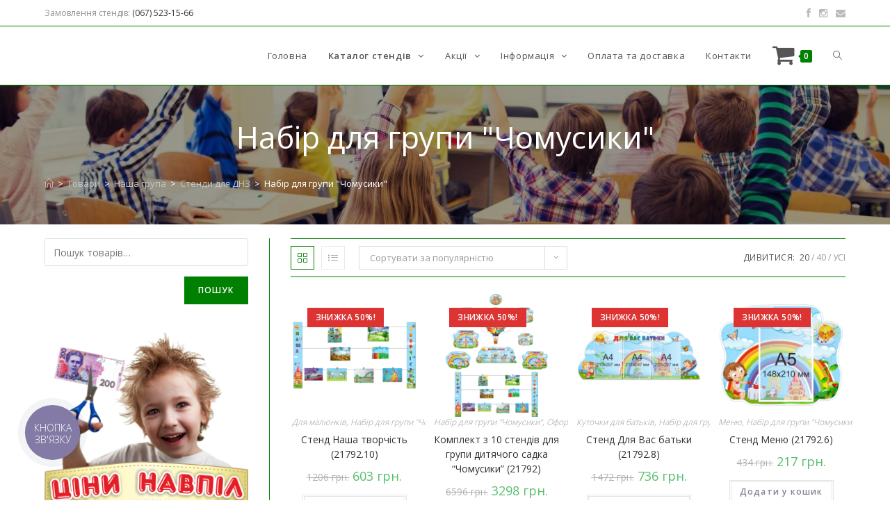

--- FILE ---
content_type: text/html
request_url: https://stend.in.ua/product-category/stendi-dlya-dnz/nasha-grupa/nabir-dlya-grupi-chomusiki/
body_size: 27561
content:

<!DOCTYPE html>
<html class="html" lang="uk"
	prefix="og: https://ogp.me/ns#" >
<head>
	<meta charset="UTF-8">
	<link rel="profile" href="http://gmpg.org/xfn/11">

	<title>Набір для групи &quot;Чомусики&quot; | Пластикові стенди зі знижкою 50%! STEND.IN.UA</title>

		<!-- All in One SEO 4.0.17 -->
		<meta name="description" content="Набір для групи “Чомусики” — це набір пластикових стендів для дошкільних навчальних закладів (ДНЗ), виконаний у одному стилі та яскравому забарвленні згідно з віком дітей. Фігурні стенди з набору допоможуть швидко та легко розмістити інформацію для дітей та батьків завдяки прозорим кишеням. Стенди призначені для розміщення у групах, роздягальнях, вмивальних кімнатах, спальнях дітей, а також інформування дітей про життєдіяльність дитячого садка та групи “Чомусики”, виховних заходах, які плануються та відбуваються у закладі та іншого."/>
		<meta name="keywords" content="наша група,стенд для групи,наші ліжечка,наші рушнички,наші горщики" />
		<link rel="canonical" href="https://stend.in.ua/product-category/stendi-dlya-dnz/nasha-grupa/nabir-dlya-grupi-chomusiki/" />
		<script type="application/ld+json" class="aioseo-schema">
			{"@context":"https:\/\/schema.org","@graph":[{"@type":"WebSite","@id":"https:\/\/stend.in.ua\/#website","url":"https:\/\/stend.in.ua\/","name":"\u041f\u043b\u0430\u0441\u0442\u0438\u043a\u043e\u0432\u0456 \u0441\u0442\u0435\u043d\u0434\u0438 \u0437\u0456 \u0437\u043d\u0438\u0436\u043a\u043e\u044e 50%! STEND.IN.UA","description":"\u0406\u043d\u0442\u0435\u0440\u043d\u0435\u0442-\u043c\u0430\u0433\u0430\u0437\u0438\u043d \u0441\u0442\u0435\u043d\u0434\u0456\u0432 \u0434\u043b\u044f \u0414\u041d\u0417 \u0442\u0430 \u0448\u043a\u043e\u043b\u0438","publisher":{"@id":"https:\/\/stend.in.ua\/#organization"}},{"@type":"Organization","@id":"https:\/\/stend.in.ua\/#organization","name":"\u041f\u043b\u0430\u0441\u0442\u0438\u043a\u043e\u0432\u0456 \u0441\u0442\u0435\u043d\u0434\u0438 \u0437\u0456 \u0437\u043d\u0438\u0436\u043a\u043e\u044e 50%! STEND.IN.UA","url":"https:\/\/stend.in.ua\/","logo":{"@type":"ImageObject","@id":"https:\/\/stend.in.ua\/#organizationLogo","url":"https:\/\/stend.in.ua\/wp-content\/uploads\/2016\/03\/cropped-fav-min.png","width":"512","height":"512"},"image":{"@id":"https:\/\/stend.in.ua\/#organizationLogo"},"contactPoint":{"@type":"ContactPoint","telephone":"+380675231566","contactType":"Sales"}},{"@type":"BreadcrumbList","@id":"https:\/\/stend.in.ua\/product-category\/stendi-dlya-dnz\/nasha-grupa\/nabir-dlya-grupi-chomusiki\/#breadcrumblist","itemListElement":[{"@type":"ListItem","@id":"https:\/\/stend.in.ua\/#listItem","position":"1","item":{"@id":"https:\/\/stend.in.ua\/#item","name":"\u0414\u043e\u0434\u043e\u043c\u0443","description":"\u041d\u0430\u0448\u0456 \u043d\u043e\u0432\u0438\u043d\u043a\u0438 \u041d\u0430\u0448\u0456 \u043f\u0435\u0440\u0435\u0432\u0430\u0433\u0438 \u0414\u043b\u044f \u0432\u0438\u0433\u043e\u0442\u043e\u0432\u043b\u0435\u043d\u043d\u044f \u0441\u0442\u0435\u043d\u0434\u0456\u0432 \u043c\u0438 \u0432\u0438\u043a\u043e\u0440\u0438\u0441\u0442\u043e\u0432\u0443\u0454\u043c\u043e \u0442\u0456\u043b\u044c\u043a\u0438 \u044f\u043a\u0456\u0441\u043d\u0438\u0439 \u0441\u0435\u0440\u0442\u0438\u0444\u0456\u043a\u043e\u0432\u0430\u043d\u0438\u0439 \u043f\u043b\u0430\u0441\u0442\u0438\u043a \u0442\u043e\u0432\u0449\u0438\u043d\u043e\u044e 4 \u043c\u043c. \u041c\u0438 \u043f\u043e\u0441\u0442\u0456\u0439\u043d\u043e \u043c\u043e\u043d\u0456\u0442\u043e\u0440\u0438\u043c\u043e \u0440\u0438\u043d\u043e\u043a \u0441\u0442\u0435\u043d\u0434\u0456\u0432, \u0442\u043e\u043c\u0443 \u0443 \u043d\u0430\u0441 \u0437\u0430\u0432\u0436\u0434\u0438 \u0430\u043a\u0442\u0443\u0430\u043b\u044c\u043d\u0456 \u0442\u0430 \u043d\u0430\u0439\u043d\u0438\u0436\u0447\u0456 \u0446\u0456\u043d\u0438 \u043f\u043e \u0423\u043a\u0440\u0430\u0457\u043d\u0456. \u041c\u0438 \u0430\u0431\u0441\u043e\u043b\u044e\u0442\u043d\u043e \u0432\u043f\u0435\u0432\u043d\u0435\u043d\u0456 \u0432 \u044f\u043a\u043e\u0441\u0442\u0456 \u0442\u0430 \u0434\u043e\u0432\u0433\u043e\u0432\u0456\u0447\u043d\u043e\u0441\u0442\u0456 \u043d\u0430\u0448\u043e\u0457 \u043f\u0440\u043e\u0434\u0443\u043a\u0446\u0456\u0457, \u0442\u043e\u043c\u0443 \u043c\u0438 \u043d\u0430\u0434\u0430\u0454\u043c\u043e 15 \u0440\u043e\u043a\u0456\u0432 \u0433\u0430\u0440\u0430\u043d\u0442\u0456\u0457 [\u2026]","url":"https:\/\/stend.in.ua\/"},"nextItem":"https:\/\/stend.in.ua\/product-category\/stendi-dlya-dnz\/#listItem"},{"@type":"ListItem","@id":"https:\/\/stend.in.ua\/product-category\/stendi-dlya-dnz\/#listItem","position":"2","item":{"@id":"https:\/\/stend.in.ua\/product-category\/stendi-dlya-dnz\/#item","name":"\u0421\u0442\u0435\u043d\u0434\u0438 \u0434\u043b\u044f \u0414\u041d\u0417","description":"\u041d\u0430\u0431\u0456\u0440 \u0434\u043b\u044f \u0433\u0440\u0443\u043f\u0438 \u201c\u0427\u043e\u043c\u0443\u0441\u0438\u043a\u0438\u201d \u2014 \u0446\u0435 \u043d\u0430\u0431\u0456\u0440 \u043f\u043b\u0430\u0441\u0442\u0438\u043a\u043e\u0432\u0438\u0445 \u0441\u0442\u0435\u043d\u0434\u0456\u0432 \u0434\u043b\u044f \u0434\u043e\u0448\u043a\u0456\u043b\u044c\u043d\u0438\u0445 \u043d\u0430\u0432\u0447\u0430\u043b\u044c\u043d\u0438\u0445 \u0437\u0430\u043a\u043b\u0430\u0434\u0456\u0432 (\u0414\u041d\u0417), \u0432\u0438\u043a\u043e\u043d\u0430\u043d\u0438\u0439 \u0443 \u043e\u0434\u043d\u043e\u043c\u0443 \u0441\u0442\u0438\u043b\u0456 \u0442\u0430 \u044f\u0441\u043a\u0440\u0430\u0432\u043e\u043c\u0443 \u0437\u0430\u0431\u0430\u0440\u0432\u043b\u0435\u043d\u043d\u0456 \u0437\u0433\u0456\u0434\u043d\u043e \u0437 \u0432\u0456\u043a\u043e\u043c \u0434\u0456\u0442\u0435\u0439. \u0424\u0456\u0433\u0443\u0440\u043d\u0456 \u0441\u0442\u0435\u043d\u0434\u0438 \u0437 \u043d\u0430\u0431\u043e\u0440\u0443 \u0434\u043e\u043f\u043e\u043c\u043e\u0436\u0443\u0442\u044c \u0448\u0432\u0438\u0434\u043a\u043e \u0442\u0430 \u043b\u0435\u0433\u043a\u043e \u0440\u043e\u0437\u043c\u0456\u0441\u0442\u0438\u0442\u0438 \u0456\u043d\u0444\u043e\u0440\u043c\u0430\u0446\u0456\u044e \u0434\u043b\u044f \u0434\u0456\u0442\u0435\u0439 \u0442\u0430 \u0431\u0430\u0442\u044c\u043a\u0456\u0432 \u0437\u0430\u0432\u0434\u044f\u043a\u0438 \u043f\u0440\u043e\u0437\u043e\u0440\u0438\u043c \u043a\u0438\u0448\u0435\u043d\u044f\u043c. \u0421\u0442\u0435\u043d\u0434\u0438 \u043f\u0440\u0438\u0437\u043d\u0430\u0447\u0435\u043d\u0456 \u0434\u043b\u044f \u0440\u043e\u0437\u043c\u0456\u0449\u0435\u043d\u043d\u044f \u0443 \u0433\u0440\u0443\u043f\u0430\u0445, \u0440\u043e\u0437\u0434\u044f\u0433\u0430\u043b\u044c\u043d\u044f\u0445, \u0432\u043c\u0438\u0432\u0430\u043b\u044c\u043d\u0438\u0445 \u043a\u0456\u043c\u043d\u0430\u0442\u0430\u0445, \u0441\u043f\u0430\u043b\u044c\u043d\u044f\u0445 \u0434\u0456\u0442\u0435\u0439, \u0430 \u0442\u0430\u043a\u043e\u0436 \u0456\u043d\u0444\u043e\u0440\u043c\u0443\u0432\u0430\u043d\u043d\u044f \u0434\u0456\u0442\u0435\u0439 \u043f\u0440\u043e \u0436\u0438\u0442\u0442\u0454\u0434\u0456\u044f\u043b\u044c\u043d\u0456\u0441\u0442\u044c \u0434\u0438\u0442\u044f\u0447\u043e\u0433\u043e \u0441\u0430\u0434\u043a\u0430 \u0442\u0430 \u0433\u0440\u0443\u043f\u0438 \u201c\u0427\u043e\u043c\u0443\u0441\u0438\u043a\u0438\u201d, \u0432\u0438\u0445\u043e\u0432\u043d\u0438\u0445 \u0437\u0430\u0445\u043e\u0434\u0430\u0445, \u044f\u043a\u0456 \u043f\u043b\u0430\u043d\u0443\u044e\u0442\u044c\u0441\u044f \u0442\u0430 \u0432\u0456\u0434\u0431\u0443\u0432\u0430\u044e\u0442\u044c\u0441\u044f \u0443 \u0437\u0430\u043a\u043b\u0430\u0434\u0456 \u0442\u0430 \u0456\u043d\u0448\u043e\u0433\u043e.","url":"https:\/\/stend.in.ua\/product-category\/stendi-dlya-dnz\/"},"nextItem":"https:\/\/stend.in.ua\/product-category\/stendi-dlya-dnz\/nasha-grupa\/#listItem","previousItem":"https:\/\/stend.in.ua\/#listItem"},{"@type":"ListItem","@id":"https:\/\/stend.in.ua\/product-category\/stendi-dlya-dnz\/nasha-grupa\/#listItem","position":"3","item":{"@id":"https:\/\/stend.in.ua\/product-category\/stendi-dlya-dnz\/nasha-grupa\/#item","name":"\u041d\u0430\u0448\u0430 \u0433\u0440\u0443\u043f\u0430","description":"\u041d\u0430\u0431\u0456\u0440 \u0434\u043b\u044f \u0433\u0440\u0443\u043f\u0438 \u201c\u0427\u043e\u043c\u0443\u0441\u0438\u043a\u0438\u201d \u2014 \u0446\u0435 \u043d\u0430\u0431\u0456\u0440 \u043f\u043b\u0430\u0441\u0442\u0438\u043a\u043e\u0432\u0438\u0445 \u0441\u0442\u0435\u043d\u0434\u0456\u0432 \u0434\u043b\u044f \u0434\u043e\u0448\u043a\u0456\u043b\u044c\u043d\u0438\u0445 \u043d\u0430\u0432\u0447\u0430\u043b\u044c\u043d\u0438\u0445 \u0437\u0430\u043a\u043b\u0430\u0434\u0456\u0432 (\u0414\u041d\u0417), \u0432\u0438\u043a\u043e\u043d\u0430\u043d\u0438\u0439 \u0443 \u043e\u0434\u043d\u043e\u043c\u0443 \u0441\u0442\u0438\u043b\u0456 \u0442\u0430 \u044f\u0441\u043a\u0440\u0430\u0432\u043e\u043c\u0443 \u0437\u0430\u0431\u0430\u0440\u0432\u043b\u0435\u043d\u043d\u0456 \u0437\u0433\u0456\u0434\u043d\u043e \u0437 \u0432\u0456\u043a\u043e\u043c \u0434\u0456\u0442\u0435\u0439. \u0424\u0456\u0433\u0443\u0440\u043d\u0456 \u0441\u0442\u0435\u043d\u0434\u0438 \u0437 \u043d\u0430\u0431\u043e\u0440\u0443 \u0434\u043e\u043f\u043e\u043c\u043e\u0436\u0443\u0442\u044c \u0448\u0432\u0438\u0434\u043a\u043e \u0442\u0430 \u043b\u0435\u0433\u043a\u043e \u0440\u043e\u0437\u043c\u0456\u0441\u0442\u0438\u0442\u0438 \u0456\u043d\u0444\u043e\u0440\u043c\u0430\u0446\u0456\u044e \u0434\u043b\u044f \u0434\u0456\u0442\u0435\u0439 \u0442\u0430 \u0431\u0430\u0442\u044c\u043a\u0456\u0432 \u0437\u0430\u0432\u0434\u044f\u043a\u0438 \u043f\u0440\u043e\u0437\u043e\u0440\u0438\u043c \u043a\u0438\u0448\u0435\u043d\u044f\u043c. \u0421\u0442\u0435\u043d\u0434\u0438 \u043f\u0440\u0438\u0437\u043d\u0430\u0447\u0435\u043d\u0456 \u0434\u043b\u044f \u0440\u043e\u0437\u043c\u0456\u0449\u0435\u043d\u043d\u044f \u0443 \u0433\u0440\u0443\u043f\u0430\u0445, \u0440\u043e\u0437\u0434\u044f\u0433\u0430\u043b\u044c\u043d\u044f\u0445, \u0432\u043c\u0438\u0432\u0430\u043b\u044c\u043d\u0438\u0445 \u043a\u0456\u043c\u043d\u0430\u0442\u0430\u0445, \u0441\u043f\u0430\u043b\u044c\u043d\u044f\u0445 \u0434\u0456\u0442\u0435\u0439, \u0430 \u0442\u0430\u043a\u043e\u0436 \u0456\u043d\u0444\u043e\u0440\u043c\u0443\u0432\u0430\u043d\u043d\u044f \u0434\u0456\u0442\u0435\u0439 \u043f\u0440\u043e \u0436\u0438\u0442\u0442\u0454\u0434\u0456\u044f\u043b\u044c\u043d\u0456\u0441\u0442\u044c \u0434\u0438\u0442\u044f\u0447\u043e\u0433\u043e \u0441\u0430\u0434\u043a\u0430 \u0442\u0430 \u0433\u0440\u0443\u043f\u0438 \u201c\u0427\u043e\u043c\u0443\u0441\u0438\u043a\u0438\u201d, \u0432\u0438\u0445\u043e\u0432\u043d\u0438\u0445 \u0437\u0430\u0445\u043e\u0434\u0430\u0445, \u044f\u043a\u0456 \u043f\u043b\u0430\u043d\u0443\u044e\u0442\u044c\u0441\u044f \u0442\u0430 \u0432\u0456\u0434\u0431\u0443\u0432\u0430\u044e\u0442\u044c\u0441\u044f \u0443 \u0437\u0430\u043a\u043b\u0430\u0434\u0456 \u0442\u0430 \u0456\u043d\u0448\u043e\u0433\u043e.","url":"https:\/\/stend.in.ua\/product-category\/stendi-dlya-dnz\/nasha-grupa\/"},"nextItem":"https:\/\/stend.in.ua\/product-category\/stendi-dlya-dnz\/nasha-grupa\/nabir-dlya-grupi-chomusiki\/#listItem","previousItem":"https:\/\/stend.in.ua\/product-category\/stendi-dlya-dnz\/#listItem"},{"@type":"ListItem","@id":"https:\/\/stend.in.ua\/product-category\/stendi-dlya-dnz\/nasha-grupa\/nabir-dlya-grupi-chomusiki\/#listItem","position":"4","item":{"@id":"https:\/\/stend.in.ua\/product-category\/stendi-dlya-dnz\/nasha-grupa\/nabir-dlya-grupi-chomusiki\/#item","name":"\u041d\u0430\u0431\u0456\u0440 \u0434\u043b\u044f \u0433\u0440\u0443\u043f\u0438 \"\u0427\u043e\u043c\u0443\u0441\u0438\u043a\u0438\"","description":"\u041d\u0430\u0431\u0456\u0440 \u0434\u043b\u044f \u0433\u0440\u0443\u043f\u0438 \u201c\u0427\u043e\u043c\u0443\u0441\u0438\u043a\u0438\u201d \u2014 \u0446\u0435 \u043d\u0430\u0431\u0456\u0440 \u043f\u043b\u0430\u0441\u0442\u0438\u043a\u043e\u0432\u0438\u0445 \u0441\u0442\u0435\u043d\u0434\u0456\u0432 \u0434\u043b\u044f \u0434\u043e\u0448\u043a\u0456\u043b\u044c\u043d\u0438\u0445 \u043d\u0430\u0432\u0447\u0430\u043b\u044c\u043d\u0438\u0445 \u0437\u0430\u043a\u043b\u0430\u0434\u0456\u0432 (\u0414\u041d\u0417), \u0432\u0438\u043a\u043e\u043d\u0430\u043d\u0438\u0439 \u0443 \u043e\u0434\u043d\u043e\u043c\u0443 \u0441\u0442\u0438\u043b\u0456 \u0442\u0430 \u044f\u0441\u043a\u0440\u0430\u0432\u043e\u043c\u0443 \u0437\u0430\u0431\u0430\u0440\u0432\u043b\u0435\u043d\u043d\u0456 \u0437\u0433\u0456\u0434\u043d\u043e \u0437 \u0432\u0456\u043a\u043e\u043c \u0434\u0456\u0442\u0435\u0439. \u0424\u0456\u0433\u0443\u0440\u043d\u0456 \u0441\u0442\u0435\u043d\u0434\u0438 \u0437 \u043d\u0430\u0431\u043e\u0440\u0443 \u0434\u043e\u043f\u043e\u043c\u043e\u0436\u0443\u0442\u044c \u0448\u0432\u0438\u0434\u043a\u043e \u0442\u0430 \u043b\u0435\u0433\u043a\u043e \u0440\u043e\u0437\u043c\u0456\u0441\u0442\u0438\u0442\u0438 \u0456\u043d\u0444\u043e\u0440\u043c\u0430\u0446\u0456\u044e \u0434\u043b\u044f \u0434\u0456\u0442\u0435\u0439 \u0442\u0430 \u0431\u0430\u0442\u044c\u043a\u0456\u0432 \u0437\u0430\u0432\u0434\u044f\u043a\u0438 \u043f\u0440\u043e\u0437\u043e\u0440\u0438\u043c \u043a\u0438\u0448\u0435\u043d\u044f\u043c. \u0421\u0442\u0435\u043d\u0434\u0438 \u043f\u0440\u0438\u0437\u043d\u0430\u0447\u0435\u043d\u0456 \u0434\u043b\u044f \u0440\u043e\u0437\u043c\u0456\u0449\u0435\u043d\u043d\u044f \u0443 \u0433\u0440\u0443\u043f\u0430\u0445, \u0440\u043e\u0437\u0434\u044f\u0433\u0430\u043b\u044c\u043d\u044f\u0445, \u0432\u043c\u0438\u0432\u0430\u043b\u044c\u043d\u0438\u0445 \u043a\u0456\u043c\u043d\u0430\u0442\u0430\u0445, \u0441\u043f\u0430\u043b\u044c\u043d\u044f\u0445 \u0434\u0456\u0442\u0435\u0439, \u0430 \u0442\u0430\u043a\u043e\u0436 \u0456\u043d\u0444\u043e\u0440\u043c\u0443\u0432\u0430\u043d\u043d\u044f \u0434\u0456\u0442\u0435\u0439 \u043f\u0440\u043e \u0436\u0438\u0442\u0442\u0454\u0434\u0456\u044f\u043b\u044c\u043d\u0456\u0441\u0442\u044c \u0434\u0438\u0442\u044f\u0447\u043e\u0433\u043e \u0441\u0430\u0434\u043a\u0430 \u0442\u0430 \u0433\u0440\u0443\u043f\u0438 \u201c\u0427\u043e\u043c\u0443\u0441\u0438\u043a\u0438\u201d, \u0432\u0438\u0445\u043e\u0432\u043d\u0438\u0445 \u0437\u0430\u0445\u043e\u0434\u0430\u0445, \u044f\u043a\u0456 \u043f\u043b\u0430\u043d\u0443\u044e\u0442\u044c\u0441\u044f \u0442\u0430 \u0432\u0456\u0434\u0431\u0443\u0432\u0430\u044e\u0442\u044c\u0441\u044f \u0443 \u0437\u0430\u043a\u043b\u0430\u0434\u0456 \u0442\u0430 \u0456\u043d\u0448\u043e\u0433\u043e.","url":"https:\/\/stend.in.ua\/product-category\/stendi-dlya-dnz\/nasha-grupa\/nabir-dlya-grupi-chomusiki\/"},"previousItem":"https:\/\/stend.in.ua\/product-category\/stendi-dlya-dnz\/nasha-grupa\/#listItem"}]},{"@type":"CollectionPage","@id":"https:\/\/stend.in.ua\/product-category\/stendi-dlya-dnz\/nasha-grupa\/nabir-dlya-grupi-chomusiki\/#collectionpage","url":"https:\/\/stend.in.ua\/product-category\/stendi-dlya-dnz\/nasha-grupa\/nabir-dlya-grupi-chomusiki\/","name":"\u041d\u0430\u0431\u0456\u0440 \u0434\u043b\u044f \u0433\u0440\u0443\u043f\u0438 \"\u0427\u043e\u043c\u0443\u0441\u0438\u043a\u0438\" | \u041f\u043b\u0430\u0441\u0442\u0438\u043a\u043e\u0432\u0456 \u0441\u0442\u0435\u043d\u0434\u0438 \u0437\u0456 \u0437\u043d\u0438\u0436\u043a\u043e\u044e 50%! STEND.IN.UA","description":"\u041d\u0430\u0431\u0456\u0440 \u0434\u043b\u044f \u0433\u0440\u0443\u043f\u0438 \u201c\u0427\u043e\u043c\u0443\u0441\u0438\u043a\u0438\u201d \u2014 \u0446\u0435 \u043d\u0430\u0431\u0456\u0440 \u043f\u043b\u0430\u0441\u0442\u0438\u043a\u043e\u0432\u0438\u0445 \u0441\u0442\u0435\u043d\u0434\u0456\u0432 \u0434\u043b\u044f \u0434\u043e\u0448\u043a\u0456\u043b\u044c\u043d\u0438\u0445 \u043d\u0430\u0432\u0447\u0430\u043b\u044c\u043d\u0438\u0445 \u0437\u0430\u043a\u043b\u0430\u0434\u0456\u0432 (\u0414\u041d\u0417), \u0432\u0438\u043a\u043e\u043d\u0430\u043d\u0438\u0439 \u0443 \u043e\u0434\u043d\u043e\u043c\u0443 \u0441\u0442\u0438\u043b\u0456 \u0442\u0430 \u044f\u0441\u043a\u0440\u0430\u0432\u043e\u043c\u0443 \u0437\u0430\u0431\u0430\u0440\u0432\u043b\u0435\u043d\u043d\u0456 \u0437\u0433\u0456\u0434\u043d\u043e \u0437 \u0432\u0456\u043a\u043e\u043c \u0434\u0456\u0442\u0435\u0439. \u0424\u0456\u0433\u0443\u0440\u043d\u0456 \u0441\u0442\u0435\u043d\u0434\u0438 \u0437 \u043d\u0430\u0431\u043e\u0440\u0443 \u0434\u043e\u043f\u043e\u043c\u043e\u0436\u0443\u0442\u044c \u0448\u0432\u0438\u0434\u043a\u043e \u0442\u0430 \u043b\u0435\u0433\u043a\u043e \u0440\u043e\u0437\u043c\u0456\u0441\u0442\u0438\u0442\u0438 \u0456\u043d\u0444\u043e\u0440\u043c\u0430\u0446\u0456\u044e \u0434\u043b\u044f \u0434\u0456\u0442\u0435\u0439 \u0442\u0430 \u0431\u0430\u0442\u044c\u043a\u0456\u0432 \u0437\u0430\u0432\u0434\u044f\u043a\u0438 \u043f\u0440\u043e\u0437\u043e\u0440\u0438\u043c \u043a\u0438\u0448\u0435\u043d\u044f\u043c. \u0421\u0442\u0435\u043d\u0434\u0438 \u043f\u0440\u0438\u0437\u043d\u0430\u0447\u0435\u043d\u0456 \u0434\u043b\u044f \u0440\u043e\u0437\u043c\u0456\u0449\u0435\u043d\u043d\u044f \u0443 \u0433\u0440\u0443\u043f\u0430\u0445, \u0440\u043e\u0437\u0434\u044f\u0433\u0430\u043b\u044c\u043d\u044f\u0445, \u0432\u043c\u0438\u0432\u0430\u043b\u044c\u043d\u0438\u0445 \u043a\u0456\u043c\u043d\u0430\u0442\u0430\u0445, \u0441\u043f\u0430\u043b\u044c\u043d\u044f\u0445 \u0434\u0456\u0442\u0435\u0439, \u0430 \u0442\u0430\u043a\u043e\u0436 \u0456\u043d\u0444\u043e\u0440\u043c\u0443\u0432\u0430\u043d\u043d\u044f \u0434\u0456\u0442\u0435\u0439 \u043f\u0440\u043e \u0436\u0438\u0442\u0442\u0454\u0434\u0456\u044f\u043b\u044c\u043d\u0456\u0441\u0442\u044c \u0434\u0438\u0442\u044f\u0447\u043e\u0433\u043e \u0441\u0430\u0434\u043a\u0430 \u0442\u0430 \u0433\u0440\u0443\u043f\u0438 \u201c\u0427\u043e\u043c\u0443\u0441\u0438\u043a\u0438\u201d, \u0432\u0438\u0445\u043e\u0432\u043d\u0438\u0445 \u0437\u0430\u0445\u043e\u0434\u0430\u0445, \u044f\u043a\u0456 \u043f\u043b\u0430\u043d\u0443\u044e\u0442\u044c\u0441\u044f \u0442\u0430 \u0432\u0456\u0434\u0431\u0443\u0432\u0430\u044e\u0442\u044c\u0441\u044f \u0443 \u0437\u0430\u043a\u043b\u0430\u0434\u0456 \u0442\u0430 \u0456\u043d\u0448\u043e\u0433\u043e.","inLanguage":"uk","isPartOf":{"@id":"https:\/\/stend.in.ua\/#website"},"breadcrumb":{"@id":"https:\/\/stend.in.ua\/product-category\/stendi-dlya-dnz\/nasha-grupa\/nabir-dlya-grupi-chomusiki\/#breadcrumblist"}}]}
		</script>
		<!-- All in One SEO -->

<meta name="viewport" content="width=device-width, initial-scale=1"><link rel="alternate" type="application/rss+xml" title="Пластикові стенди зі знижкою 50%! STEND.IN.UA &raquo; стрічка" href="https://stend.in.ua/feed/" />
<link rel="alternate" type="application/rss+xml" title="Пластикові стенди зі знижкою 50%! STEND.IN.UA &raquo; Канал коментарів" href="https://stend.in.ua/comments/feed/" />
<link rel="alternate" type="application/rss+xml" title="Канал Пластикові стенди зі знижкою 50%! STEND.IN.UA &raquo; Набір для групи &quot;Чомусики&quot; Категорія" href="https://stend.in.ua/product-category/stendi-dlya-dnz/nasha-grupa/nabir-dlya-grupi-chomusiki/feed/" />
<script type="text/javascript">
window._wpemojiSettings = {"baseUrl":"https:\/\/s.w.org\/images\/core\/emoji\/14.0.0\/72x72\/","ext":".png","svgUrl":"https:\/\/s.w.org\/images\/core\/emoji\/14.0.0\/svg\/","svgExt":".svg","source":{"concatemoji":"https:\/\/stend.in.ua\/wp-includes\/js\/wp-emoji-release.min.js?ver=6.3.1"}};
/*! This file is auto-generated */
!function(i,n){var o,s,e;function c(e){try{var t={supportTests:e,timestamp:(new Date).valueOf()};sessionStorage.setItem(o,JSON.stringify(t))}catch(e){}}function p(e,t,n){e.clearRect(0,0,e.canvas.width,e.canvas.height),e.fillText(t,0,0);var t=new Uint32Array(e.getImageData(0,0,e.canvas.width,e.canvas.height).data),r=(e.clearRect(0,0,e.canvas.width,e.canvas.height),e.fillText(n,0,0),new Uint32Array(e.getImageData(0,0,e.canvas.width,e.canvas.height).data));return t.every(function(e,t){return e===r[t]})}function u(e,t,n){switch(t){case"flag":return n(e,"\ud83c\udff3\ufe0f\u200d\u26a7\ufe0f","\ud83c\udff3\ufe0f\u200b\u26a7\ufe0f")?!1:!n(e,"\ud83c\uddfa\ud83c\uddf3","\ud83c\uddfa\u200b\ud83c\uddf3")&&!n(e,"\ud83c\udff4\udb40\udc67\udb40\udc62\udb40\udc65\udb40\udc6e\udb40\udc67\udb40\udc7f","\ud83c\udff4\u200b\udb40\udc67\u200b\udb40\udc62\u200b\udb40\udc65\u200b\udb40\udc6e\u200b\udb40\udc67\u200b\udb40\udc7f");case"emoji":return!n(e,"\ud83e\udef1\ud83c\udffb\u200d\ud83e\udef2\ud83c\udfff","\ud83e\udef1\ud83c\udffb\u200b\ud83e\udef2\ud83c\udfff")}return!1}function f(e,t,n){var r="undefined"!=typeof WorkerGlobalScope&&self instanceof WorkerGlobalScope?new OffscreenCanvas(300,150):i.createElement("canvas"),a=r.getContext("2d",{willReadFrequently:!0}),o=(a.textBaseline="top",a.font="600 32px Arial",{});return e.forEach(function(e){o[e]=t(a,e,n)}),o}function t(e){var t=i.createElement("script");t.src=e,t.defer=!0,i.head.appendChild(t)}"undefined"!=typeof Promise&&(o="wpEmojiSettingsSupports",s=["flag","emoji"],n.supports={everything:!0,everythingExceptFlag:!0},e=new Promise(function(e){i.addEventListener("DOMContentLoaded",e,{once:!0})}),new Promise(function(t){var n=function(){try{var e=JSON.parse(sessionStorage.getItem(o));if("object"==typeof e&&"number"==typeof e.timestamp&&(new Date).valueOf()<e.timestamp+604800&&"object"==typeof e.supportTests)return e.supportTests}catch(e){}return null}();if(!n){if("undefined"!=typeof Worker&&"undefined"!=typeof OffscreenCanvas&&"undefined"!=typeof URL&&URL.createObjectURL&&"undefined"!=typeof Blob)try{var e="postMessage("+f.toString()+"("+[JSON.stringify(s),u.toString(),p.toString()].join(",")+"));",r=new Blob([e],{type:"text/javascript"}),a=new Worker(URL.createObjectURL(r),{name:"wpTestEmojiSupports"});return void(a.onmessage=function(e){c(n=e.data),a.terminate(),t(n)})}catch(e){}c(n=f(s,u,p))}t(n)}).then(function(e){for(var t in e)n.supports[t]=e[t],n.supports.everything=n.supports.everything&&n.supports[t],"flag"!==t&&(n.supports.everythingExceptFlag=n.supports.everythingExceptFlag&&n.supports[t]);n.supports.everythingExceptFlag=n.supports.everythingExceptFlag&&!n.supports.flag,n.DOMReady=!1,n.readyCallback=function(){n.DOMReady=!0}}).then(function(){return e}).then(function(){var e;n.supports.everything||(n.readyCallback(),(e=n.source||{}).concatemoji?t(e.concatemoji):e.wpemoji&&e.twemoji&&(t(e.twemoji),t(e.wpemoji)))}))}((window,document),window._wpemojiSettings);
</script>
<style type="text/css">
img.wp-smiley,
img.emoji {
	display: inline !important;
	border: none !important;
	box-shadow: none !important;
	height: 1em !important;
	width: 1em !important;
	margin: 0 0.07em !important;
	vertical-align: -0.1em !important;
	background: none !important;
	padding: 0 !important;
}
</style>
	<!-- <link rel='stylesheet' id='wp-block-library-css' href='https://stend.in.ua/wp-includes/css/dist/block-library/style.min.css?ver=6.3.1' type='text/css' media='all' /> -->
<link rel="stylesheet" type="text/css" href="//stend.in.ua/wp-content/cache/wpfc-minified/kc7qu3yc/hy9ik.css" media="all"/>
<style id='wp-block-library-theme-inline-css' type='text/css'>
.wp-block-audio figcaption{color:#555;font-size:13px;text-align:center}.is-dark-theme .wp-block-audio figcaption{color:hsla(0,0%,100%,.65)}.wp-block-audio{margin:0 0 1em}.wp-block-code{border:1px solid #ccc;border-radius:4px;font-family:Menlo,Consolas,monaco,monospace;padding:.8em 1em}.wp-block-embed figcaption{color:#555;font-size:13px;text-align:center}.is-dark-theme .wp-block-embed figcaption{color:hsla(0,0%,100%,.65)}.wp-block-embed{margin:0 0 1em}.blocks-gallery-caption{color:#555;font-size:13px;text-align:center}.is-dark-theme .blocks-gallery-caption{color:hsla(0,0%,100%,.65)}.wp-block-image figcaption{color:#555;font-size:13px;text-align:center}.is-dark-theme .wp-block-image figcaption{color:hsla(0,0%,100%,.65)}.wp-block-image{margin:0 0 1em}.wp-block-pullquote{border-bottom:4px solid;border-top:4px solid;color:currentColor;margin-bottom:1.75em}.wp-block-pullquote cite,.wp-block-pullquote footer,.wp-block-pullquote__citation{color:currentColor;font-size:.8125em;font-style:normal;text-transform:uppercase}.wp-block-quote{border-left:.25em solid;margin:0 0 1.75em;padding-left:1em}.wp-block-quote cite,.wp-block-quote footer{color:currentColor;font-size:.8125em;font-style:normal;position:relative}.wp-block-quote.has-text-align-right{border-left:none;border-right:.25em solid;padding-left:0;padding-right:1em}.wp-block-quote.has-text-align-center{border:none;padding-left:0}.wp-block-quote.is-large,.wp-block-quote.is-style-large,.wp-block-quote.is-style-plain{border:none}.wp-block-search .wp-block-search__label{font-weight:700}.wp-block-search__button{border:1px solid #ccc;padding:.375em .625em}:where(.wp-block-group.has-background){padding:1.25em 2.375em}.wp-block-separator.has-css-opacity{opacity:.4}.wp-block-separator{border:none;border-bottom:2px solid;margin-left:auto;margin-right:auto}.wp-block-separator.has-alpha-channel-opacity{opacity:1}.wp-block-separator:not(.is-style-wide):not(.is-style-dots){width:100px}.wp-block-separator.has-background:not(.is-style-dots){border-bottom:none;height:1px}.wp-block-separator.has-background:not(.is-style-wide):not(.is-style-dots){height:2px}.wp-block-table{margin:0 0 1em}.wp-block-table td,.wp-block-table th{word-break:normal}.wp-block-table figcaption{color:#555;font-size:13px;text-align:center}.is-dark-theme .wp-block-table figcaption{color:hsla(0,0%,100%,.65)}.wp-block-video figcaption{color:#555;font-size:13px;text-align:center}.is-dark-theme .wp-block-video figcaption{color:hsla(0,0%,100%,.65)}.wp-block-video{margin:0 0 1em}.wp-block-template-part.has-background{margin-bottom:0;margin-top:0;padding:1.25em 2.375em}
</style>
<!-- <link rel='stylesheet' id='wc-block-vendors-style-css' href='https://stend.in.ua/wp-content/plugins/woocommerce/packages/woocommerce-blocks/build/vendors-style.css?ver=4.4.3' type='text/css' media='all' /> -->
<!-- <link rel='stylesheet' id='wc-block-style-css' href='https://stend.in.ua/wp-content/plugins/woocommerce/packages/woocommerce-blocks/build/style.css?ver=4.4.3' type='text/css' media='all' /> -->
<link rel="stylesheet" type="text/css" href="//stend.in.ua/wp-content/cache/wpfc-minified/1qzg7kmd/hy9ik.css" media="all"/>
<style id='classic-theme-styles-inline-css' type='text/css'>
/*! This file is auto-generated */
.wp-block-button__link{color:#fff;background-color:#32373c;border-radius:9999px;box-shadow:none;text-decoration:none;padding:calc(.667em + 2px) calc(1.333em + 2px);font-size:1.125em}.wp-block-file__button{background:#32373c;color:#fff;text-decoration:none}
</style>
<style id='global-styles-inline-css' type='text/css'>
body{--wp--preset--color--black: #000000;--wp--preset--color--cyan-bluish-gray: #abb8c3;--wp--preset--color--white: #ffffff;--wp--preset--color--pale-pink: #f78da7;--wp--preset--color--vivid-red: #cf2e2e;--wp--preset--color--luminous-vivid-orange: #ff6900;--wp--preset--color--luminous-vivid-amber: #fcb900;--wp--preset--color--light-green-cyan: #7bdcb5;--wp--preset--color--vivid-green-cyan: #00d084;--wp--preset--color--pale-cyan-blue: #8ed1fc;--wp--preset--color--vivid-cyan-blue: #0693e3;--wp--preset--color--vivid-purple: #9b51e0;--wp--preset--gradient--vivid-cyan-blue-to-vivid-purple: linear-gradient(135deg,rgba(6,147,227,1) 0%,rgb(155,81,224) 100%);--wp--preset--gradient--light-green-cyan-to-vivid-green-cyan: linear-gradient(135deg,rgb(122,220,180) 0%,rgb(0,208,130) 100%);--wp--preset--gradient--luminous-vivid-amber-to-luminous-vivid-orange: linear-gradient(135deg,rgba(252,185,0,1) 0%,rgba(255,105,0,1) 100%);--wp--preset--gradient--luminous-vivid-orange-to-vivid-red: linear-gradient(135deg,rgba(255,105,0,1) 0%,rgb(207,46,46) 100%);--wp--preset--gradient--very-light-gray-to-cyan-bluish-gray: linear-gradient(135deg,rgb(238,238,238) 0%,rgb(169,184,195) 100%);--wp--preset--gradient--cool-to-warm-spectrum: linear-gradient(135deg,rgb(74,234,220) 0%,rgb(151,120,209) 20%,rgb(207,42,186) 40%,rgb(238,44,130) 60%,rgb(251,105,98) 80%,rgb(254,248,76) 100%);--wp--preset--gradient--blush-light-purple: linear-gradient(135deg,rgb(255,206,236) 0%,rgb(152,150,240) 100%);--wp--preset--gradient--blush-bordeaux: linear-gradient(135deg,rgb(254,205,165) 0%,rgb(254,45,45) 50%,rgb(107,0,62) 100%);--wp--preset--gradient--luminous-dusk: linear-gradient(135deg,rgb(255,203,112) 0%,rgb(199,81,192) 50%,rgb(65,88,208) 100%);--wp--preset--gradient--pale-ocean: linear-gradient(135deg,rgb(255,245,203) 0%,rgb(182,227,212) 50%,rgb(51,167,181) 100%);--wp--preset--gradient--electric-grass: linear-gradient(135deg,rgb(202,248,128) 0%,rgb(113,206,126) 100%);--wp--preset--gradient--midnight: linear-gradient(135deg,rgb(2,3,129) 0%,rgb(40,116,252) 100%);--wp--preset--font-size--small: 13px;--wp--preset--font-size--medium: 20px;--wp--preset--font-size--large: 36px;--wp--preset--font-size--x-large: 42px;--wp--preset--spacing--20: 0.44rem;--wp--preset--spacing--30: 0.67rem;--wp--preset--spacing--40: 1rem;--wp--preset--spacing--50: 1.5rem;--wp--preset--spacing--60: 2.25rem;--wp--preset--spacing--70: 3.38rem;--wp--preset--spacing--80: 5.06rem;--wp--preset--shadow--natural: 6px 6px 9px rgba(0, 0, 0, 0.2);--wp--preset--shadow--deep: 12px 12px 50px rgba(0, 0, 0, 0.4);--wp--preset--shadow--sharp: 6px 6px 0px rgba(0, 0, 0, 0.2);--wp--preset--shadow--outlined: 6px 6px 0px -3px rgba(255, 255, 255, 1), 6px 6px rgba(0, 0, 0, 1);--wp--preset--shadow--crisp: 6px 6px 0px rgba(0, 0, 0, 1);}:where(.is-layout-flex){gap: 0.5em;}:where(.is-layout-grid){gap: 0.5em;}body .is-layout-flow > .alignleft{float: left;margin-inline-start: 0;margin-inline-end: 2em;}body .is-layout-flow > .alignright{float: right;margin-inline-start: 2em;margin-inline-end: 0;}body .is-layout-flow > .aligncenter{margin-left: auto !important;margin-right: auto !important;}body .is-layout-constrained > .alignleft{float: left;margin-inline-start: 0;margin-inline-end: 2em;}body .is-layout-constrained > .alignright{float: right;margin-inline-start: 2em;margin-inline-end: 0;}body .is-layout-constrained > .aligncenter{margin-left: auto !important;margin-right: auto !important;}body .is-layout-constrained > :where(:not(.alignleft):not(.alignright):not(.alignfull)){max-width: var(--wp--style--global--content-size);margin-left: auto !important;margin-right: auto !important;}body .is-layout-constrained > .alignwide{max-width: var(--wp--style--global--wide-size);}body .is-layout-flex{display: flex;}body .is-layout-flex{flex-wrap: wrap;align-items: center;}body .is-layout-flex > *{margin: 0;}body .is-layout-grid{display: grid;}body .is-layout-grid > *{margin: 0;}:where(.wp-block-columns.is-layout-flex){gap: 2em;}:where(.wp-block-columns.is-layout-grid){gap: 2em;}:where(.wp-block-post-template.is-layout-flex){gap: 1.25em;}:where(.wp-block-post-template.is-layout-grid){gap: 1.25em;}.has-black-color{color: var(--wp--preset--color--black) !important;}.has-cyan-bluish-gray-color{color: var(--wp--preset--color--cyan-bluish-gray) !important;}.has-white-color{color: var(--wp--preset--color--white) !important;}.has-pale-pink-color{color: var(--wp--preset--color--pale-pink) !important;}.has-vivid-red-color{color: var(--wp--preset--color--vivid-red) !important;}.has-luminous-vivid-orange-color{color: var(--wp--preset--color--luminous-vivid-orange) !important;}.has-luminous-vivid-amber-color{color: var(--wp--preset--color--luminous-vivid-amber) !important;}.has-light-green-cyan-color{color: var(--wp--preset--color--light-green-cyan) !important;}.has-vivid-green-cyan-color{color: var(--wp--preset--color--vivid-green-cyan) !important;}.has-pale-cyan-blue-color{color: var(--wp--preset--color--pale-cyan-blue) !important;}.has-vivid-cyan-blue-color{color: var(--wp--preset--color--vivid-cyan-blue) !important;}.has-vivid-purple-color{color: var(--wp--preset--color--vivid-purple) !important;}.has-black-background-color{background-color: var(--wp--preset--color--black) !important;}.has-cyan-bluish-gray-background-color{background-color: var(--wp--preset--color--cyan-bluish-gray) !important;}.has-white-background-color{background-color: var(--wp--preset--color--white) !important;}.has-pale-pink-background-color{background-color: var(--wp--preset--color--pale-pink) !important;}.has-vivid-red-background-color{background-color: var(--wp--preset--color--vivid-red) !important;}.has-luminous-vivid-orange-background-color{background-color: var(--wp--preset--color--luminous-vivid-orange) !important;}.has-luminous-vivid-amber-background-color{background-color: var(--wp--preset--color--luminous-vivid-amber) !important;}.has-light-green-cyan-background-color{background-color: var(--wp--preset--color--light-green-cyan) !important;}.has-vivid-green-cyan-background-color{background-color: var(--wp--preset--color--vivid-green-cyan) !important;}.has-pale-cyan-blue-background-color{background-color: var(--wp--preset--color--pale-cyan-blue) !important;}.has-vivid-cyan-blue-background-color{background-color: var(--wp--preset--color--vivid-cyan-blue) !important;}.has-vivid-purple-background-color{background-color: var(--wp--preset--color--vivid-purple) !important;}.has-black-border-color{border-color: var(--wp--preset--color--black) !important;}.has-cyan-bluish-gray-border-color{border-color: var(--wp--preset--color--cyan-bluish-gray) !important;}.has-white-border-color{border-color: var(--wp--preset--color--white) !important;}.has-pale-pink-border-color{border-color: var(--wp--preset--color--pale-pink) !important;}.has-vivid-red-border-color{border-color: var(--wp--preset--color--vivid-red) !important;}.has-luminous-vivid-orange-border-color{border-color: var(--wp--preset--color--luminous-vivid-orange) !important;}.has-luminous-vivid-amber-border-color{border-color: var(--wp--preset--color--luminous-vivid-amber) !important;}.has-light-green-cyan-border-color{border-color: var(--wp--preset--color--light-green-cyan) !important;}.has-vivid-green-cyan-border-color{border-color: var(--wp--preset--color--vivid-green-cyan) !important;}.has-pale-cyan-blue-border-color{border-color: var(--wp--preset--color--pale-cyan-blue) !important;}.has-vivid-cyan-blue-border-color{border-color: var(--wp--preset--color--vivid-cyan-blue) !important;}.has-vivid-purple-border-color{border-color: var(--wp--preset--color--vivid-purple) !important;}.has-vivid-cyan-blue-to-vivid-purple-gradient-background{background: var(--wp--preset--gradient--vivid-cyan-blue-to-vivid-purple) !important;}.has-light-green-cyan-to-vivid-green-cyan-gradient-background{background: var(--wp--preset--gradient--light-green-cyan-to-vivid-green-cyan) !important;}.has-luminous-vivid-amber-to-luminous-vivid-orange-gradient-background{background: var(--wp--preset--gradient--luminous-vivid-amber-to-luminous-vivid-orange) !important;}.has-luminous-vivid-orange-to-vivid-red-gradient-background{background: var(--wp--preset--gradient--luminous-vivid-orange-to-vivid-red) !important;}.has-very-light-gray-to-cyan-bluish-gray-gradient-background{background: var(--wp--preset--gradient--very-light-gray-to-cyan-bluish-gray) !important;}.has-cool-to-warm-spectrum-gradient-background{background: var(--wp--preset--gradient--cool-to-warm-spectrum) !important;}.has-blush-light-purple-gradient-background{background: var(--wp--preset--gradient--blush-light-purple) !important;}.has-blush-bordeaux-gradient-background{background: var(--wp--preset--gradient--blush-bordeaux) !important;}.has-luminous-dusk-gradient-background{background: var(--wp--preset--gradient--luminous-dusk) !important;}.has-pale-ocean-gradient-background{background: var(--wp--preset--gradient--pale-ocean) !important;}.has-electric-grass-gradient-background{background: var(--wp--preset--gradient--electric-grass) !important;}.has-midnight-gradient-background{background: var(--wp--preset--gradient--midnight) !important;}.has-small-font-size{font-size: var(--wp--preset--font-size--small) !important;}.has-medium-font-size{font-size: var(--wp--preset--font-size--medium) !important;}.has-large-font-size{font-size: var(--wp--preset--font-size--large) !important;}.has-x-large-font-size{font-size: var(--wp--preset--font-size--x-large) !important;}
.wp-block-navigation a:where(:not(.wp-element-button)){color: inherit;}
:where(.wp-block-post-template.is-layout-flex){gap: 1.25em;}:where(.wp-block-post-template.is-layout-grid){gap: 1.25em;}
:where(.wp-block-columns.is-layout-flex){gap: 2em;}:where(.wp-block-columns.is-layout-grid){gap: 2em;}
.wp-block-pullquote{font-size: 1.5em;line-height: 1.6;}
</style>
<!-- <link rel='stylesheet' id='cptch_stylesheet-css' href='https://stend.in.ua/wp-content/plugins/captcha/css/front_end_style.css?ver=4.4.5' type='text/css' media='all' /> -->
<!-- <link rel='stylesheet' id='dashicons-css' href='https://stend.in.ua/wp-includes/css/dashicons.min.css?ver=6.3.1' type='text/css' media='all' /> -->
<!-- <link rel='stylesheet' id='cptch_desktop_style-css' href='https://stend.in.ua/wp-content/plugins/captcha/css/desktop_style.css?ver=4.4.5' type='text/css' media='all' /> -->
<link rel="stylesheet" type="text/css" href="//stend.in.ua/wp-content/cache/wpfc-minified/md1ibobt/hy9ji.css" media="all"/>
<style id='woocommerce-inline-inline-css' type='text/css'>
.woocommerce form .form-row .required { visibility: visible; }
</style>
<!-- <link rel='stylesheet' id='font-awesome-css' href='https://stend.in.ua/wp-content/themes/oceanwp/assets/css/third/font-awesome.min.css?ver=4.7.0' type='text/css' media='all' /> -->
<!-- <link rel='stylesheet' id='simple-line-icons-css' href='https://stend.in.ua/wp-content/themes/oceanwp/assets/css/third/simple-line-icons.min.css?ver=2.4.0' type='text/css' media='all' /> -->
<!-- <link rel='stylesheet' id='magnific-popup-css' href='https://stend.in.ua/wp-content/themes/oceanwp/assets/css/third/magnific-popup.min.css?ver=1.0.0' type='text/css' media='all' /> -->
<!-- <link rel='stylesheet' id='slick-css' href='https://stend.in.ua/wp-content/themes/oceanwp/assets/css/third/slick.min.css?ver=1.6.0' type='text/css' media='all' /> -->
<!-- <link rel='stylesheet' id='oceanwp-style-css' href='https://stend.in.ua/wp-content/themes/oceanwp/assets/css/style.min.css?ver=1.6.1' type='text/css' media='all' /> -->
<!-- <link rel='stylesheet' id='oceanwp-woo-mini-cart-css' href='https://stend.in.ua/wp-content/themes/oceanwp/assets/css/woo/woo-mini-cart.min.css?ver=6.3.1' type='text/css' media='all' /> -->
<!-- <link rel='stylesheet' id='oceanwp-woocommerce-css' href='https://stend.in.ua/wp-content/themes/oceanwp/assets/css/woo/woocommerce.min.css?ver=6.3.1' type='text/css' media='all' /> -->
<!-- <link rel='stylesheet' id='oceanwp-woo-star-font-css' href='https://stend.in.ua/wp-content/themes/oceanwp/assets/css/woo/woo-star-font.min.css?ver=6.3.1' type='text/css' media='all' /> -->
<!-- <link rel='stylesheet' id='forget-about-shortcode-buttons-css' href='https://stend.in.ua/wp-content/plugins/forget-about-shortcode-buttons/public/css/button-styles.css?ver=2.1.2' type='text/css' media='all' /> -->
<!-- <link rel='stylesheet' id='awooc-styles-css' href='https://stend.in.ua/wp-content/plugins/art-woocommerce-order-one-click/assets/css/awooc-styles.min.css?ver=2.4.3' type='text/css' media='all' /> -->
<!-- <link rel='stylesheet' id='oe-widgets-style-css' href='https://stend.in.ua/wp-content/plugins/ocean-extra/assets/css/widgets.css?ver=6.3.1' type='text/css' media='all' /> -->
<link rel="stylesheet" type="text/css" href="//stend.in.ua/wp-content/cache/wpfc-minified/lojwxwux/hy9jm.css" media="all"/>
<script src='//stend.in.ua/wp-content/cache/wpfc-minified/eicogx5b/hy9jm.js' type="text/javascript"></script>
<!-- <script type='text/javascript' src='https://stend.in.ua/wp-includes/js/jquery/jquery.min.js?ver=3.7.0' id='jquery-core-js'></script> -->
<!-- <script type='text/javascript' src='https://stend.in.ua/wp-includes/js/jquery/jquery-migrate.min.js?ver=3.4.1' id='jquery-migrate-js'></script> -->
<!-- <script type='text/javascript' src='https://stend.in.ua/wp-content/plugins/woocommerce/assets/js/jquery-blockui/jquery.blockUI.min.js?ver=2.70' id='jquery-blockui-js'></script> -->
<!-- <script type='text/javascript' src='https://stend.in.ua/wp-includes/js/imagesloaded.min.js?ver=6.3.1' id='imagesloaded-js'></script> -->
<script type='text/javascript' id='awooc-scripts-js-extra'>
/* <![CDATA[ */
var awooc_scripts_ajax = {"url":"https:\/\/stend.in.ua\/wp-admin\/admin-ajax.php","nonce":"4a244375ba"};
var awooc_scripts_translate = {"product_qty":"\u041a\u0456\u043b\u044c\u043a\u0456\u0441\u0442\u044c: ","product_title":"\u041d\u0430\u0437\u0432\u0430: ","product_price":"\u0426\u0456\u043d\u0430: ","product_sku":"\u0410\u0440\u0442\u0438\u043a\u0443\u043b: ","product_sum":"\u041e\u0431\u0441\u044f\u0433: ","product_attr":"\u0410\u0442\u0440\u0438\u0431\u0443\u0442\u0438: ","product_data_title":"\u0406\u043d\u0444\u043e\u0440\u043c\u0430\u0446\u0456\u044f \u043f\u0440\u043e \u043e\u0431\u0440\u0430\u043d\u0438\u0439 \u0442\u043e\u0432\u0430\u0440","product_link":"\u041f\u043e\u0441\u0438\u043b\u0430\u043d\u043d\u044f \u043d\u0430 \u0442\u043e\u0432\u0430\u0440: ","title_close":"\u041d\u0430\u0442\u0438\u0441\u043d\u0456\u0442\u044c, \u0449\u043e\u0431 \u0437\u0430\u043a\u0440\u0438\u0442\u0438"};
var awooc_scripts_settings = {"mode":"show_add_to_card","popup":{"css":{"width":"100%","maxWidth":"600px","maxHeight":"600px","top":"50%","left":"50%","border":"4px","borderRadius":"4px","cursor":"default","overflowY":"auto","boxShadow":"0px 0px 3px 0px rgba(0, 0, 0, 0.2)","zIndex":"1000000","transform":"translate(-50%, -50%)"},"overlay":{"zIndex":"100000","backgroundColor":"#000","opacity":0.6,"cursor":"wait"},"fadeIn":"400","fadeOut":"400","focusInput":false}};
/* ]]> */
</script>
<script src='//stend.in.ua/wp-content/cache/wpfc-minified/1zrrv5s3/hy9jm.js' type="text/javascript"></script>
<!-- <script type='text/javascript' src='https://stend.in.ua/wp-content/plugins/art-woocommerce-order-one-click/assets/js/awooc-scripts.min.js?ver=2.4.3' id='awooc-scripts-js'></script> -->
<link rel="https://api.w.org/" href="https://stend.in.ua/wp-json/" /><link rel="EditURI" type="application/rsd+xml" title="RSD" href="https://stend.in.ua/xmlrpc.php?rsd" />
<meta name="generator" content="WordPress 6.3.1" />
<meta name="generator" content="WooCommerce 5.1.0" />


<!-- Saphali Lite Version -->
<meta name="generator" content="Saphali Lite 1.8.10" />

	<noscript><style>.woocommerce-product-gallery{ opacity: 1 !important; }</style></noscript>
	<script  type="text/javascript" defer="defer">var track_option = null;var ua_track_id = "UA-91186541-1";var ga4_measure_id = null;var adsTringId = false;var ads_ert = false;var ads_edrt = false;</script><script async src="https://www.googletagmanager.com/gtag/js?id=UA-91186541-1"></script>
                <script>
                  window.dataLayer = window.dataLayer || [];
                  function gtag(){dataLayer.push(arguments);}
                  gtag("js", new Date());
                  gtag("config", "UA-91186541-1",{ "cookie_domain":"auto"});
                  if(adsTringId != "" && ( ads_ert == 1 || ads_edrt == 1)){
                     gtag("config", "AW-");
                  }
                </script>
                <script>(window.gaDevIds=window.gaDevIds||[]).push('5CDcaG');</script><script type="text/javascript">
  (function(d, w, s) {
	var widgetHash = '9rt3xgcu6j3d2ear5fd1', gcw = d.createElement(s); gcw.type = 'text/javascript'; gcw.async = true;
	gcw.src = '//widgets.binotel.com/getcall/widgets/'+ widgetHash +'.js';
	var sn = d.getElementsByTagName(s)[0]; sn.parentNode.insertBefore(gcw, sn);
  })(document, window, 'script');
</script> <link rel="icon" href="https://stend.in.ua/wp-content/uploads/2016/03/cropped-fav-min-32x32.png" sizes="32x32" />
<link rel="icon" href="https://stend.in.ua/wp-content/uploads/2016/03/cropped-fav-min-192x192.png" sizes="192x192" />
<link rel="apple-touch-icon" href="https://stend.in.ua/wp-content/uploads/2016/03/cropped-fav-min-180x180.png" />
<meta name="msapplication-TileImage" content="https://stend.in.ua/wp-content/uploads/2016/03/cropped-fav-min-270x270.png" />
		<style type="text/css" id="wp-custom-css">
			.awooc-custom-order-button.button.alt.show-add-to-card{margin:5px 5px 5px 0;background-color:#cb2027}.woocommerce ul{text-align:left}input[type="radio"]{margin:10px}.woocommerce table.shop_table td{text-transform:none}.woocommerce ul.products li.product .woo-entry-inner{text-align:center}		</style>
		<!-- OceanWP CSS -->
<style type="text/css">
.background-image-page-header-overlay{opacity:0.4}.page-header{background-color:#008000;background-image:url( https://stend.in.ua/wp-content/uploads/2019/02/fon-school-min.jpg ) !important;background-position:center center;background-attachment:scroll;height:200px}/* General CSS */.woocommerce-MyAccount-navigation ul li a:before,.woocommerce-checkout .woocommerce-info a,.woocommerce-checkout #payment ul.payment_methods .wc_payment_method>input[type=radio]:first-child:checked+label:before,.woocommerce-checkout #payment .payment_method_paypal .about_paypal,.woocommerce ul.products li.product li.category a:hover,.woocommerce ul.products li.product .button:hover,.woocommerce ul.products li.product .product-inner .added_to_cart:hover,.product_meta .posted_in a:hover,.product_meta .tagged_as a:hover,.woocommerce div.product .woocommerce-tabs ul.tabs li a:hover,.woocommerce div.product .woocommerce-tabs ul.tabs li.active a,.woocommerce .oceanwp-grid-list a.active,.woocommerce .oceanwp-grid-list a:hover,.woocommerce .oceanwp-off-canvas-filter:hover,.widget_shopping_cart ul.cart_list li .owp-grid-wrap .owp-grid a.remove:hover,.widget_product_categories li a:hover ~ .count,.widget_layered_nav li a:hover ~ .count,.woocommerce ul.products li.product .woo-entry-buttons li a:hover,a:hover,a.light:hover,.theme-heading .text::before,#top-bar-content >a:hover,#top-bar-social li.oceanwp-email a:hover,#site-navigation-wrap .dropdown-menu >li >a:hover,#site-header.medium-header #medium-searchform button:hover,.oceanwp-mobile-menu-icon a:hover,.blog-entry.post .blog-entry-header .entry-title a:hover,.blog-entry.post .blog-entry-readmore a:hover,.blog-entry.thumbnail-entry .blog-entry-category a,ul.meta li a:hover,.dropcap,.single nav.post-navigation .nav-links .title,body .related-post-title a:hover,body #wp-calendar caption,body .contact-info-widget.default i,body .contact-info-widget.big-icons i,body .custom-links-widget .oceanwp-custom-links li a:hover,body .custom-links-widget .oceanwp-custom-links li a:hover:before,body .posts-thumbnails-widget li a:hover,body .social-widget li.oceanwp-email a:hover,.comment-author .comment-meta .comment-reply-link,#respond #cancel-comment-reply-link:hover,#footer-widgets .footer-box a:hover,#footer-bottom a:hover,#footer-bottom #footer-bottom-menu a:hover,.sidr a:hover,.sidr-class-dropdown-toggle:hover,.sidr-class-menu-item-has-children.active >a,.sidr-class-menu-item-has-children.active >a >.sidr-class-dropdown-toggle,input[type=checkbox]:checked:before{color:#008000}.woocommerce div.product div.images .open-image,.wcmenucart-details.count,.woocommerce-message a,.woocommerce-error a,.woocommerce-info a,.woocommerce .widget_price_filter .ui-slider .ui-slider-handle,.woocommerce .widget_price_filter .ui-slider .ui-slider-range,.owp-product-nav li a.owp-nav-link:hover,.woocommerce div.product.owp-tabs-layout-vertical .woocommerce-tabs ul.tabs li a:after,.woocommerce .widget_product_categories li.current-cat >a ~ .count,.woocommerce .widget_product_categories li.current-cat >a:before,.woocommerce .widget_layered_nav li.chosen a ~ .count,.woocommerce .widget_layered_nav li.chosen a:before,#owp-checkout-timeline .active .timeline-wrapper,.bag-style:hover .wcmenucart-cart-icon .wcmenucart-count,.show-cart .wcmenucart-cart-icon .wcmenucart-count,.woocommerce ul.products li.product .image-wrap .button,input[type="button"],input[type="reset"],input[type="submit"],button[type="submit"],.button,#site-navigation-wrap .dropdown-menu >li.btn >a >span,.thumbnail:hover i,.post-quote-content,.omw-modal .omw-close-modal,body .contact-info-widget.big-icons li:hover i,body div.wpforms-container-full .wpforms-form input[type=submit],body div.wpforms-container-full .wpforms-form button[type=submit],body div.wpforms-container-full .wpforms-form .wpforms-page-button{background-color:#008000}.current-shop-items-dropdown{border-top-color:#008000}.woocommerce div.product .woocommerce-tabs ul.tabs li.active a{border-bottom-color:#008000}.wcmenucart-details.count:before{border-color:#008000}.woocommerce ul.products li.product .button:hover{border-color:#008000}.woocommerce ul.products li.product .product-inner .added_to_cart:hover{border-color:#008000}.woocommerce div.product .woocommerce-tabs ul.tabs li.active a{border-color:#008000}.woocommerce .oceanwp-grid-list a.active{border-color:#008000}.woocommerce .oceanwp-grid-list a:hover{border-color:#008000}.woocommerce .oceanwp-off-canvas-filter:hover{border-color:#008000}.owp-product-nav li a.owp-nav-link:hover{border-color:#008000}.widget_shopping_cart_content .buttons .button:first-child:hover{border-color:#008000}.widget_shopping_cart ul.cart_list li .owp-grid-wrap .owp-grid a.remove:hover{border-color:#008000}.widget_product_categories li a:hover ~ .count{border-color:#008000}.woocommerce .widget_product_categories li.current-cat >a ~ .count{border-color:#008000}.woocommerce .widget_product_categories li.current-cat >a:before{border-color:#008000}.widget_layered_nav li a:hover ~ .count{border-color:#008000}.woocommerce .widget_layered_nav li.chosen a ~ .count{border-color:#008000}.woocommerce .widget_layered_nav li.chosen a:before{border-color:#008000}#owp-checkout-timeline.arrow .active .timeline-wrapper:before{border-top-color:#008000;border-bottom-color:#008000}#owp-checkout-timeline.arrow .active .timeline-wrapper:after{border-left-color:#008000;border-right-color:#008000}.bag-style:hover .wcmenucart-cart-icon .wcmenucart-count{border-color:#008000}.bag-style:hover .wcmenucart-cart-icon .wcmenucart-count:after{border-color:#008000}.show-cart .wcmenucart-cart-icon .wcmenucart-count{border-color:#008000}.show-cart .wcmenucart-cart-icon .wcmenucart-count:after{border-color:#008000}.woocommerce ul.products li.product .woo-product-gallery .active a{border-color:#008000}.woocommerce ul.products li.product .woo-product-gallery a:hover{border-color:#008000}.widget-title{border-color:#008000}blockquote{border-color:#008000}#searchform-dropdown{border-color:#008000}.dropdown-menu .sub-menu{border-color:#008000}.blog-entry.large-entry .blog-entry-readmore a:hover{border-color:#008000}.oceanwp-newsletter-form-wrap input[type="email"]:focus{border-color:#008000}.social-widget li.oceanwp-email a:hover{border-color:#008000}#respond #cancel-comment-reply-link:hover{border-color:#008000}body .contact-info-widget.big-icons li:hover i{border-color:#008000}#footer-widgets .oceanwp-newsletter-form-wrap input[type="email"]:focus{border-color:#008000}.woocommerce div.product div.images .open-image:hover,.woocommerce-error a:hover,.woocommerce-info a:hover,.woocommerce-message a:hover,.woocommerce ul.products li.product .image-wrap .button:hover,input[type="button"]:hover,input[type="reset"]:hover,input[type="submit"]:hover,button[type="submit"]:hover,input[type="button"]:focus,input[type="reset"]:focus,input[type="submit"]:focus,button[type="submit"]:focus,.button:hover,#site-navigation-wrap .dropdown-menu >li.btn >a:hover >span,.post-quote-author,.omw-modal .omw-close-modal:hover,body div.wpforms-container-full .wpforms-form input[type=submit]:hover,body div.wpforms-container-full .wpforms-form button[type=submit]:hover,body div.wpforms-container-full .wpforms-form .wpforms-page-button:hover{background-color:#006000}.woocommerce table.shop_table,.woocommerce table.shop_table td,.woocommerce-cart .cart-collaterals .cart_totals tr td,.woocommerce-cart .cart-collaterals .cart_totals tr th,.woocommerce table.shop_table tth,.woocommerce table.shop_table tfoot td,.woocommerce table.shop_table tfoot th,.woocommerce .order_details,.woocommerce .shop_table.order_details tfoot th,.woocommerce .shop_table.customer_details th,.woocommerce .cart-collaterals .cross-sells,.woocommerce-page .cart-collaterals .cross-sells,.woocommerce .cart-collaterals .cart_totals,.woocommerce-page .cart-collaterals .cart_totals,.woocommerce .cart-collaterals h2,.woocommerce .cart-collaterals h2,.woocommerce .cart-collaterals h2,.woocommerce-cart .cart-collaterals .cart_totals .order-total th,.woocommerce-cart .cart-collaterals .cart_totals .order-total td,.woocommerce ul.order_details,.woocommerce .shop_table.order_details tfoot th,.woocommerce .shop_table.customer_details th,.woocommerce .woocommerce-checkout #customer_details h3,.woocommerce .woocommerce-checkout h3#order_review_heading,.woocommerce-checkout #payment ul.payment_methods,.woocommerce-checkout form.login,.woocommerce-checkout form.checkout_coupon,.woocommerce-checkout-review-order-table tfoot th,.woocommerce-checkout #payment,.woocommerce ul.order_details,.woocommerce #customer_login >div,.woocommerce .col-1.address,.woocommerce .col-2.address,.woocommerce-checkout .woocommerce-info,.woocommerce div.product form.cart,.product_meta,.woocommerce div.product .woocommerce-tabs ul.tabs,.woocommerce #reviews #comments ol.commentlist li .comment_container,p.stars span a,.woocommerce ul.product_list_widget li,.woocommerce .widget_shopping_cart .cart_list li,.woocommerce.widget_shopping_cart .cart_list li,.woocommerce ul.product_list_widget li:first-child,.woocommerce .widget_shopping_cart .cart_list li:first-child,.woocommerce.widget_shopping_cart .cart_list li:first-child,.widget_product_categories li a,.woocommerce .oceanwp-toolbar,.woocommerce .products.list .product,table th,table td,hr,.content-area,body.content-left-sidebar #content-wrap .content-area,.content-left-sidebar .content-area,#top-bar-wrap,#site-header,#site-header.top-header #search-toggle,.dropdown-menu ul li,.centered-minimal-page-header,.blog-entry.post,.blog-entry.grid-entry .blog-entry-inner,.blog-entry.thumbnail-entry .blog-entry-bottom,.single-post .entry-title,.single .entry-share-wrap .entry-share,.single .entry-share,.single .entry-share ul li a,.single nav.post-navigation,.single nav.post-navigation .nav-links .nav-previous,#author-bio,#author-bio .author-bio-avatar,#author-bio .author-bio-social li a,#related-posts,#comments,.comment-body,#respond #cancel-comment-reply-link,#blog-entries .type-page,.page-numbers a,.page-numbers span:not(.elementor-screen-only),.page-links span,body #wp-calendar caption,body #wp-calendar th,body #wp-calendar tbody,body .contact-info-widget.default i,body .contact-info-widget.big-icons i,body .posts-thumbnails-widget li,body .tagcloud a{border-color:#008000}#main #content-wrap,.separate-layout #main #content-wrap{padding-top:20px;padding-bottom:20px}.page-header,.has-transparent-header .page-header{padding:10px 0 10px 0}.page-header .page-header-title,.page-header.background-image-page-header .page-header-title{color:#ffffff}.site-breadcrumbs a,.background-image-page-header .site-breadcrumbs a{color:#c6c6c6}#scroll-top{font-size:25px}#scroll-top{border-radius:5px}#scroll-top{background-color:#008000}#scroll-top:hover{background-color:#006000}.page-numbers a:hover,.page-links a:hover span,.page-numbers.current,.page-numbers.current:hover{background-color:#008000}.page-numbers a,.page-numbers span:not(.elementor-screen-only),.page-links span{color:#000000}.page-numbers a:hover,.page-links a:hover span,.page-numbers.current,.page-numbers.current:hover{color:#000000}body .theme-button,body input[type="submit"],body button[type="submit"],body button,body .button,body div.wpforms-container-full .wpforms-form input[type=submit],body div.wpforms-container-full .wpforms-form button[type=submit],body div.wpforms-container-full .wpforms-form .wpforms-page-button{background-color:#008000}body .theme-button:hover,body input[type="submit"]:hover,body button[type="submit"]:hover,body button:hover,body .button:hover,body div.wpforms-container-full .wpforms-form input[type=submit]:hover,body div.wpforms-container-full .wpforms-form input[type=submit]:active,body div.wpforms-container-full .wpforms-form button[type=submit]:hover,body div.wpforms-container-full .wpforms-form button[type=submit]:active,body div.wpforms-container-full .wpforms-form .wpforms-page-button:hover,body div.wpforms-container-full .wpforms-form .wpforms-page-button:active{background-color:#006000}/* Top Bar CSS */@media (max-width:768px){#top-bar{padding:0}}@media (max-width:480px){#top-bar{padding:0}}#top-bar-content a:hover,#top-bar-social-alt a:hover{color:#006000}/* Header CSS */#site-header-inner{padding:5px}#site-header.has-header-media .overlay-header-media{background-color:rgba(0,0,0,0.5)}/* WooCommerce CSS */.wcmenucart i{font-size:34px}.wcmenucart i{top:6px}.woocommerce div.product div.summary,.woocommerce.content-full-width div.product div.summary{width:46%}#owp-checkout-timeline .timeline-step{color:#cccccc}#owp-checkout-timeline .timeline-step{border-color:#cccccc}.woocommerce span.onsale{background-color:#dd3333}.woocommerce .products .product-inner{padding:2px}.woocommerce ul.products li.product .woo-entry-inner li.image-wrap{margin:2px}.woocommerce .products .product-inner{border-style:solid}.woocommerce .products .product-inner{border-width:0}.woocommerce .products .product-inner{border-radius:0}
</style><noscript><style id="rocket-lazyload-nojs-css">.rll-youtube-player, [data-lazy-src]{display:none !important;}</style></noscript></head>

<body class="archive tax-product_cat term-nabir-dlya-grupi-chomusiki term-643 wp-custom-logo wp-embed-responsive theme-oceanwp woocommerce woocommerce-page woocommerce-no-js oceanwp-theme sidebar-mobile default-breakpoint has-sidebar content-left-sidebar has-topbar page-with-background-title has-breadcrumbs pagination-center has-grid-list account-original-style">

	
	<div id="outer-wrap" class="site clr">

		
		<div id="wrap" class="clr">

			

<div id="top-bar-wrap" class="clr">

	<div id="top-bar" class="clr container">

		
		<div id="top-bar-inner" class="clr">

			
    <div id="top-bar-content" class="clr has-content top-bar-left">

        
        
            
                <span class="topbar-content">

                    Замовлення стендів: <a href="tel:+380675231566">(067) 523-15-66</a>
                </span>

            
    </div><!-- #top-bar-content -->



<div id="top-bar-social" class="clr top-bar-right">

	<ul class="clr">

		<li class="oceanwp-facebook"><a href="https://www.facebook.com/ukrstend/" title="Facebook" target="_blank"><span class="fa fa-facebook"></span></a></li><li class="oceanwp-instagram"><a href="https://www.instagram.com/stend.in.ua/" title="Instagram" target="_blank"><span class="fa fa-instagram"></span></a></li><li class="oceanwp-email"><a href="mailto:&#105;n&#102;&#111;&#64;&#115;&#116;&#101;&#110;d&#46;i&#110;.&#117;a" title="Email" target="_self"><span class="fa fa-envelope"></span></a></li>
	</ul>

</div><!-- #top-bar-social -->
		</div><!-- #top-bar-inner -->

		
	</div><!-- #top-bar -->

</div><!-- #top-bar-wrap -->


			
<header id="site-header" class="minimal-header clr" data-height="74">

	
		
			
			<div id="site-header-inner" class="clr container">

				
				

<div id="site-logo" class="clr">

	
	<div id="site-logo-inner" class="clr">

		<a href="https://stend.in.ua/" class="custom-logo-link" rel="home"></a>
	</div><!-- #site-logo-inner -->

	
	
</div><!-- #site-logo -->

			<div id="site-navigation-wrap" class="clr">
		
			
			
			<nav id="site-navigation" class="navigation main-navigation clr">

				<ul id="menu-osnovnoe" class="main-menu dropdown-menu sf-menu"><li id="menu-item-192" class="menu-item menu-item-type-custom menu-item-object-custom menu-item-home menu-item-192"><a href="https://stend.in.ua/" class="menu-link"><span class="text-wrap">Головна</span></a></li><li id="menu-item-1026" class="menu-item menu-item-type-post_type menu-item-object-page menu-item-has-children dropdown menu-item-1026"><a href="https://stend.in.ua/shop/" class="menu-link"><span class="text-wrap"><strong>Каталог стендів</strong> <span class="nav-arrow fa fa-angle-down"></span></span></a>
<ul class="sub-menu">
	<li id="menu-item-193" class="menu-item menu-item-type-taxonomy menu-item-object-product_cat current-product_cat-ancestor menu-item-193"><a href="https://stend.in.ua/product-category/stendi-dlya-dnz/" class="menu-link"><span class="text-wrap"><b>Стенди для ДНЗ</b></span></a></li>	<li id="menu-item-8932" class="menu-item menu-item-type-taxonomy menu-item-object-product_cat menu-item-8932"><a href="https://stend.in.ua/product-category/stendi-dlya-nush/" class="menu-link"><span class="text-wrap"><b>Стенди для НУШ</b></span></a></li>	<li id="menu-item-194" class="menu-item menu-item-type-taxonomy menu-item-object-product_cat menu-item-194"><a href="https://stend.in.ua/product-category/stendi-dlya-shkoli/" class="menu-link"><span class="text-wrap"><b>Стенди для школи</b></span></a></li>	<li id="menu-item-8933" class="menu-item menu-item-type-taxonomy menu-item-object-product_cat menu-item-8933"><a href="https://stend.in.ua/product-category/inklyuzivna-osvita/" class="menu-link"><span class="text-wrap">Інклюзивна освіта</span></a></li>	<li id="menu-item-2056" class="menu-item menu-item-type-taxonomy menu-item-object-product_cat menu-item-2056"><a href="https://stend.in.ua/product-category/tablichki-i-viviski/" class="menu-link"><span class="text-wrap">Таблички і вивіски</span></a></li>	<li id="menu-item-9181" class="menu-item menu-item-type-taxonomy menu-item-object-product_cat menu-item-9181"><a href="https://stend.in.ua/product-category/bibliotechni-kutochki/" class="menu-link"><span class="text-wrap">Бібліотечні куточки</span></a></li>	<li id="menu-item-9528" class="menu-item menu-item-type-taxonomy menu-item-object-product_cat menu-item-9528"><a href="https://stend.in.ua/product-category/poradi-likarya/" class="menu-link"><span class="text-wrap">Поради спеціалістів</span></a></li>	<li id="menu-item-1027" class="menu-item menu-item-type-taxonomy menu-item-object-product_cat menu-item-1027"><a href="https://stend.in.ua/product-category/informacijni-stendi/" class="menu-link"><span class="text-wrap">Інформаційні стенди</span></a></li>	<li id="menu-item-1028" class="menu-item menu-item-type-taxonomy menu-item-object-product_cat menu-item-1028"><a href="https://stend.in.ua/product-category/bezpeka-zhittediyalnosti/" class="menu-link"><span class="text-wrap">Безпека життєдіяльності</span></a></li>	<li id="menu-item-1030" class="menu-item menu-item-type-taxonomy menu-item-object-product_cat menu-item-1030"><a href="https://stend.in.ua/product-category/dlya-metodichnogo-kabinetu/" class="menu-link"><span class="text-wrap">Для методичного кабінету</span></a></li>	<li id="menu-item-1029" class="menu-item menu-item-type-taxonomy menu-item-object-product_cat menu-item-1029"><a href="https://stend.in.ua/product-category/derzhavna-simvolika-ukraini/" class="menu-link"><span class="text-wrap">Державна символіка України</span></a></li></ul>
</li><li id="menu-item-5440" class="menu-item menu-item-type-custom menu-item-object-custom menu-item-has-children dropdown menu-item-5440"><a href="https://stend.in.ua/novini-ta-akcii/" class="menu-link"><span class="text-wrap">Акції <span class="nav-arrow fa fa-angle-down"></span></span></a>
<ul class="sub-menu">
	<li id="menu-item-6297" class="menu-item menu-item-type-post_type menu-item-object-post menu-item-6297"><a href="https://stend.in.ua/akciya-podarunkovij-baner-kozhnomu-nashomu-pokupcyu/" class="menu-link"><span class="text-wrap">Святковий банер у подарунок!</span></a></li>	<li id="menu-item-6415" class="menu-item menu-item-type-post_type menu-item-object-post menu-item-6415"><a href="https://stend.in.ua/akciya-cini-navpil-na-usi-plastikovi-stendi/" class="menu-link"><span class="text-wrap">Ціни навпіл на усі пластикові стенди</span></a></li></ul>
</li><li id="menu-item-5443" class="menu-item menu-item-type-custom menu-item-object-custom menu-item-has-children dropdown menu-item-5443"><a class="menu-link"><span class="text-wrap">Інформація <span class="nav-arrow fa fa-angle-down"></span></span></a>
<ul class="sub-menu">
	<li id="menu-item-5593" class="menu-item menu-item-type-post_type menu-item-object-page menu-item-5593"><a href="https://stend.in.ua/club/" class="menu-link"><span class="text-wrap">Клуб</span></a></li>	<li id="menu-item-5444" class="menu-item menu-item-type-post_type menu-item-object-page menu-item-5444"><a href="https://stend.in.ua/sertifikati/" class="menu-link"><span class="text-wrap">Сертифікати</span></a></li>	<li id="menu-item-5587" class="menu-item menu-item-type-post_type menu-item-object-page menu-item-5587"><a href="https://stend.in.ua/najchastishi-zapitannya/" class="menu-link"><span class="text-wrap">Найчастіші запитання</span></a></li>	<li id="menu-item-13354" class="menu-item menu-item-type-post_type menu-item-object-page menu-item-13354"><a href="https://stend.in.ua/guaranty/" class="menu-link"><span class="text-wrap">Умови обміну та повернення товарів</span></a></li></ul>
</li><li id="menu-item-8996" class="menu-item menu-item-type-post_type menu-item-object-page menu-item-8996"><a href="https://stend.in.ua/payments-and-deliveries/" class="menu-link"><span class="text-wrap">Оплата та доставка</span></a></li><li id="menu-item-8806" class="menu-item menu-item-type-post_type menu-item-object-page menu-item-8806"><a href="https://stend.in.ua/contacts/" class="menu-link"><span class="text-wrap">Контакти</span></a></li>
			<li class="woo-menu-icon wcmenucart-toggle-drop_down toggle-cart-widget">
				
			<a href="https://stend.in.ua/cart/" class="wcmenucart">
				<span class="wcmenucart-count"><i class="fa fa-shopping-cart"></i><span class="wcmenucart-details count">0</span></span>
			</a>

											<div class="current-shop-items-dropdown owp-mini-cart clr">
						<div class="current-shop-items-inner clr">
							<div class="widget woocommerce widget_shopping_cart"><div class="widget_shopping_cart_content"></div></div>						</div>
					</div>
							</li>

			<li class="search-toggle-li"><a href="#" class="site-search-toggle search-dropdown-toggle"><span class="icon-magnifier"></span></a></li></ul>
<div id="searchform-dropdown" class="header-searchform-wrap clr">
	
<form method="get" class="searchform" id="searchform" action="https://stend.in.ua/">
	<input type="text" class="field" name="s" id="s" placeholder="Пошук">
	</form></div><!-- #searchform-dropdown -->
			</nav><!-- #site-navigation -->

			
			
					</div><!-- #site-navigation-wrap -->
		
		
	
				
	<div class="oceanwp-mobile-menu-icon clr mobile-right">

		
		
		
			<a href="https://stend.in.ua/cart/" class="wcmenucart">
				<span class="wcmenucart-count"><i class="fa fa-shopping-cart"></i><span class="wcmenucart-details count">0</span></span>
			</a>

		
		<a href="#" class="mobile-menu">
							<i class="fa fa-bars"></i>
							<span class="oceanwp-text">Меню</span>

						</a>

		
		
		
	</div><!-- #oceanwp-mobile-menu-navbar -->


			</div><!-- #site-header-inner -->

			
			
		
				
	
</header><!-- #site-header -->


						
			<main id="main" class="site-main clr">

				

<header class="page-header background-image-page-header">

	
	<div class="container clr page-header-inner">

		
			<h1 class="page-header-title clr">Набір для групи "Чомусики"</h1>

			
		
		<nav role="navigation" aria-label="Breadcrumbs" class="site-breadcrumbs clr position-under-title"><ul class="trail-items"><meta name="numberOfItems" content="5" /><meta name="itemListOrder" content="Ascending" /><li class="trail-item trail-begin"><a href="https://stend.in.ua" rel="home" aria-label="Головна"><span><span class="icon-home"></span><span class="breadcrumb-home has-icon">Головна</span></span></a><span class="breadcrumb-sep">></span><meta content="1" /></li><li class="trail-item"><a href="https://stend.in.ua/shop/"><span>Товари</span></a><span class="breadcrumb-sep">></span><meta content="2" /></li><li class="trail-item"><a href="https://stend.in.ua/product-category/stendi-dlya-dnz/nasha-grupa/"><span>Наша група</span></a><span class="breadcrumb-sep">></span><meta content="3" /></li><li class="trail-item"><a href="https://stend.in.ua/product-category/stendi-dlya-dnz/"><span>Стенди для ДНЗ</span></a><span class="breadcrumb-sep">></span><meta content="4" /></li><li class="trail-item trail-end"><span>Набір для групи "Чомусики"</span><meta content="5" /></li></ul></nav>
	</div><!-- .page-header-inner -->

	<span class="background-image-page-header-overlay"></span>
	
</header><!-- .page-header -->



<div id="content-wrap" class="container clr">

	
	<div id="primary" class="content-area clr">

		
		<div id="content" class="clr site-content">

			
			<article class="entry-content entry clr"><header class="woocommerce-products-header">
	
	</header>
<div class="woocommerce-notices-wrapper"></div><div class="oceanwp-toolbar clr"><nav class="oceanwp-grid-list"><a href="#" id="oceanwp-grid" title="Перегляд сіткою" class="active grid-btn"><span class="icon-grid"></span></a><a href="#" id="oceanwp-list" title="Перегляд списком" class="list-btn"><span class="icon-list"></span></a></nav><form class="woocommerce-ordering" method="get">
	<select name="orderby" class="orderby" aria-label="Замовлення магазину">
					<option value="popularity"  selected='selected'>Сортувати за популярністю</option>
					<option value="rating" >Сортувати за оцінкою</option>
					<option value="date" >Сортувати за останніми</option>
					<option value="price" >Сортувати за ціною: від нижчої до вищої</option>
					<option value="price-desc" >Сортувати за ціною: від вищої до нижчої</option>
			</select>
	<input type="hidden" name="paged" value="1" />
	</form>

<ul class="result-count">
    <li class="view-title">Дивитися:</li>
    <li><a class="view-first active" href="https://stend.in.ua/product-category/stendi-dlya-dnz/nasha-grupa/nabir-dlya-grupi-chomusiki/?products-per-page=20">20</a></li>
    <li><a class="view-second" href="https://stend.in.ua/product-category/stendi-dlya-dnz/nasha-grupa/nabir-dlya-grupi-chomusiki/?products-per-page=40">40</a></li>
    <li><a class="view-all" href="https://stend.in.ua/product-category/stendi-dlya-dnz/nasha-grupa/nabir-dlya-grupi-chomusiki/?products-per-page=all">Усі</a></li>
</ul>
</div>
<ul class="products oceanwp-row clr grid"><li class="entry has-media col span_1_of_4 owp-content-center owp-thumbs-layout-horizontal owp-btn-normal owp-tabs-layout-horizontal has-no-thumbnails product type-product post-10031 status-publish first instock product_cat-dlya-malyunkiv product_cat-nabir-dlya-grupi-chomusiki product_tag-rekomendovani product_tag-stend-bez-kishen product_tag-stend-dlya-dityachogo-sadka product_tag-stend-z-polichkami product_tag-figurnij-stend has-post-thumbnail sale featured shipping-taxable purchasable product-type-simple">
	<div class="product-inner clr">
	<div class="woo-entry-image clr">
				<a href="https://stend.in.ua/shop/stend-nasha-tvorchist-21792-10/" class="woocommerce-LoopProduct-link">
			<img width="400" height="400" src="data:image/svg+xml,%3Csvg%20xmlns='http://www.w3.org/2000/svg'%20viewBox='0%200%20400%20400'%3E%3C/svg%3E" class="woo-entry-image-main" alt="Стенд Наша творчість (21792.10)" decoding="async" loading="lazy" data-lazy-srcset="https://stend.in.ua/wp-content/uploads/2019/05/179210-Наша-творчість-2-ч-1000х150-290-грн-min-400x400.png 400w, https://stend.in.ua/wp-content/uploads/2019/05/179210-Наша-творчість-2-ч-1000х150-290-грн-min-150x150.png 150w, https://stend.in.ua/wp-content/uploads/2019/05/179210-Наша-творчість-2-ч-1000х150-290-грн-min-300x300.png 300w, https://stend.in.ua/wp-content/uploads/2019/05/179210-Наша-творчість-2-ч-1000х150-290-грн-min-600x600.png 600w, https://stend.in.ua/wp-content/uploads/2019/05/179210-Наша-творчість-2-ч-1000х150-290-грн-min-100x100.png 100w, https://stend.in.ua/wp-content/uploads/2019/05/179210-Наша-творчість-2-ч-1000х150-290-грн-min.png 770w" data-lazy-sizes="(max-width: 400px) 100vw, 400px" data-lazy-src="https://stend.in.ua/wp-content/uploads/2019/05/179210-Наша-творчість-2-ч-1000х150-290-грн-min-400x400.png" /><noscript><img width="400" height="400" src="https://stend.in.ua/wp-content/uploads/2019/05/179210-Наша-творчість-2-ч-1000х150-290-грн-min-400x400.png" class="woo-entry-image-main" alt="Стенд Наша творчість (21792.10)" decoding="async" loading="lazy" srcset="https://stend.in.ua/wp-content/uploads/2019/05/179210-Наша-творчість-2-ч-1000х150-290-грн-min-400x400.png 400w, https://stend.in.ua/wp-content/uploads/2019/05/179210-Наша-творчість-2-ч-1000х150-290-грн-min-150x150.png 150w, https://stend.in.ua/wp-content/uploads/2019/05/179210-Наша-творчість-2-ч-1000х150-290-грн-min-300x300.png 300w, https://stend.in.ua/wp-content/uploads/2019/05/179210-Наша-творчість-2-ч-1000х150-290-грн-min-600x600.png 600w, https://stend.in.ua/wp-content/uploads/2019/05/179210-Наша-творчість-2-ч-1000х150-290-грн-min-100x100.png 100w, https://stend.in.ua/wp-content/uploads/2019/05/179210-Наша-творчість-2-ч-1000х150-290-грн-min.png 770w" sizes="(max-width: 400px) 100vw, 400px" /></noscript>		</a>
			</div><!-- .woo-entry-image -->

<ul class="woo-entry-inner clr"><li class="image-wrap">
	<span class='onsale'>Знижка 50%!</span>
	
	<div class="woo-entry-image clr">
				<a href="https://stend.in.ua/shop/stend-nasha-tvorchist-21792-10/" class="woocommerce-LoopProduct-link">
			<img width="400" height="400" src="data:image/svg+xml,%3Csvg%20xmlns='http://www.w3.org/2000/svg'%20viewBox='0%200%20400%20400'%3E%3C/svg%3E" class="woo-entry-image-main" alt="Стенд Наша творчість (21792.10)" decoding="async" loading="lazy" data-lazy-srcset="https://stend.in.ua/wp-content/uploads/2019/05/179210-Наша-творчість-2-ч-1000х150-290-грн-min-400x400.png 400w, https://stend.in.ua/wp-content/uploads/2019/05/179210-Наша-творчість-2-ч-1000х150-290-грн-min-150x150.png 150w, https://stend.in.ua/wp-content/uploads/2019/05/179210-Наша-творчість-2-ч-1000х150-290-грн-min-300x300.png 300w, https://stend.in.ua/wp-content/uploads/2019/05/179210-Наша-творчість-2-ч-1000х150-290-грн-min-600x600.png 600w, https://stend.in.ua/wp-content/uploads/2019/05/179210-Наша-творчість-2-ч-1000х150-290-грн-min-100x100.png 100w, https://stend.in.ua/wp-content/uploads/2019/05/179210-Наша-творчість-2-ч-1000х150-290-грн-min.png 770w" data-lazy-sizes="(max-width: 400px) 100vw, 400px" data-lazy-src="https://stend.in.ua/wp-content/uploads/2019/05/179210-Наша-творчість-2-ч-1000х150-290-грн-min-400x400.png" /><noscript><img width="400" height="400" src="https://stend.in.ua/wp-content/uploads/2019/05/179210-Наша-творчість-2-ч-1000х150-290-грн-min-400x400.png" class="woo-entry-image-main" alt="Стенд Наша творчість (21792.10)" decoding="async" loading="lazy" srcset="https://stend.in.ua/wp-content/uploads/2019/05/179210-Наша-творчість-2-ч-1000х150-290-грн-min-400x400.png 400w, https://stend.in.ua/wp-content/uploads/2019/05/179210-Наша-творчість-2-ч-1000х150-290-грн-min-150x150.png 150w, https://stend.in.ua/wp-content/uploads/2019/05/179210-Наша-творчість-2-ч-1000х150-290-грн-min-300x300.png 300w, https://stend.in.ua/wp-content/uploads/2019/05/179210-Наша-творчість-2-ч-1000х150-290-грн-min-600x600.png 600w, https://stend.in.ua/wp-content/uploads/2019/05/179210-Наша-творчість-2-ч-1000х150-290-грн-min-100x100.png 100w, https://stend.in.ua/wp-content/uploads/2019/05/179210-Наша-творчість-2-ч-1000х150-290-грн-min.png 770w" sizes="(max-width: 400px) 100vw, 400px" /></noscript>		</a>
			</div><!-- .woo-entry-image -->

</li><li class="category"><a href="https://stend.in.ua/product-category/stendi-dlya-dnz/dlya-malyunkiv/" rel="tag">Для малюнків</a>, <a href="https://stend.in.ua/product-category/stendi-dlya-dnz/nasha-grupa/nabir-dlya-grupi-chomusiki/" rel="tag">Набір для групи "Чомусики"</a></li><li class="title"><a href="https://stend.in.ua/shop/stend-nasha-tvorchist-21792-10/">Стенд Наша творчість (21792.10)</a></li><li class="woo-desc">Формат стенду:  2 частини 150х1100 мм</li><li class="inner">
	<span class="price"><del><span class="woocommerce-Price-amount amount"><bdi>1206&nbsp;<span class="woocommerce-Price-currencySymbol">&#x433;&#x440;&#x43D;.</span></bdi></span></del> <ins><span class="woocommerce-Price-amount amount"><bdi>603&nbsp;<span class="woocommerce-Price-currencySymbol">&#x433;&#x440;&#x43D;.</span></bdi></span></ins></span>
</li><li class="btn-wrap clr"><a href="?add-to-cart=10031" data-quantity="1" class="button product_type_simple add_to_cart_button ajax_add_to_cart" data-product_id="10031" data-product_sku="21792.10" aria-label="Додайте &ldquo;Стенд Наша творчість (21792.10)&rdquo; до кошика" rel="nofollow">Додати у кошик</a></li></ul></div><!-- .product-inner .clr --></li>
<li class="entry has-media col span_1_of_4 owp-content-center owp-thumbs-layout-horizontal owp-btn-normal owp-tabs-layout-horizontal product type-product post-10032 status-publish instock product_cat-nabir-dlya-grupi-chomusiki product_cat-oformlennya-shkoli product_tag-kompleksnij-stend product_tag-rekomendovani product_tag-stend-dlya-dityachogo-sadka product_tag-stend-z-kishenyami product_tag-stend-z-polichkami product_tag-figurnij-stend has-post-thumbnail sale featured shipping-taxable purchasable product-type-simple">
	<div class="product-inner clr">
	<div class="woo-entry-image-swap woo-entry-image clr">
				<a href="https://stend.in.ua/shop/komplekt-z-10-stendiv-dlya-grupi-dityachogo-sadka-chomusiki-21792/" class="woocommerce-LoopProduct-link">
			<img width="400" height="400" src="data:image/svg+xml,%3Csvg%20xmlns='http://www.w3.org/2000/svg'%20viewBox='0%200%20400%20400'%3E%3C/svg%3E" class="woo-entry-image-main" alt="Комплект з 10 стендів для групи дитячого садка &#8220;Чомусики&#8221; (21792)" decoding="async" loading="lazy" data-lazy-srcset="https://stend.in.ua/wp-content/uploads/2019/05/1792-Набір-для-групи-чомусики-10-шт-2519-грн-min-400x400.png 400w, https://stend.in.ua/wp-content/uploads/2019/05/1792-Набір-для-групи-чомусики-10-шт-2519-грн-min-150x150.png 150w, https://stend.in.ua/wp-content/uploads/2019/05/1792-Набір-для-групи-чомусики-10-шт-2519-грн-min-300x300.png 300w, https://stend.in.ua/wp-content/uploads/2019/05/1792-Набір-для-групи-чомусики-10-шт-2519-грн-min-600x600.png 600w, https://stend.in.ua/wp-content/uploads/2019/05/1792-Набір-для-групи-чомусики-10-шт-2519-грн-min-100x100.png 100w, https://stend.in.ua/wp-content/uploads/2019/05/1792-Набір-для-групи-чомусики-10-шт-2519-грн-min.png 770w" data-lazy-sizes="(max-width: 400px) 100vw, 400px" data-lazy-src="https://stend.in.ua/wp-content/uploads/2019/05/1792-Набір-для-групи-чомусики-10-шт-2519-грн-min-400x400.png" /><noscript><img width="400" height="400" src="https://stend.in.ua/wp-content/uploads/2019/05/1792-Набір-для-групи-чомусики-10-шт-2519-грн-min-400x400.png" class="woo-entry-image-main" alt="Комплект з 10 стендів для групи дитячого садка &#8220;Чомусики&#8221; (21792)" decoding="async" loading="lazy" srcset="https://stend.in.ua/wp-content/uploads/2019/05/1792-Набір-для-групи-чомусики-10-шт-2519-грн-min-400x400.png 400w, https://stend.in.ua/wp-content/uploads/2019/05/1792-Набір-для-групи-чомусики-10-шт-2519-грн-min-150x150.png 150w, https://stend.in.ua/wp-content/uploads/2019/05/1792-Набір-для-групи-чомусики-10-шт-2519-грн-min-300x300.png 300w, https://stend.in.ua/wp-content/uploads/2019/05/1792-Набір-для-групи-чомусики-10-шт-2519-грн-min-600x600.png 600w, https://stend.in.ua/wp-content/uploads/2019/05/1792-Набір-для-групи-чомусики-10-шт-2519-грн-min-100x100.png 100w, https://stend.in.ua/wp-content/uploads/2019/05/1792-Набір-для-групи-чомусики-10-шт-2519-грн-min.png 770w" sizes="(max-width: 400px) 100vw, 400px" /></noscript>			<img width="400" height="400" src="data:image/svg+xml,%3Csvg%20xmlns='http://www.w3.org/2000/svg'%20viewBox='0%200%20400%20400'%3E%3C/svg%3E" class="woo-entry-image-secondary" alt="Комплект з 10 стендів для групи дитячого садка &#8220;Чомусики&#8221; (21792)" decoding="async" loading="lazy" data-lazy-srcset="https://stend.in.ua/wp-content/uploads/2019/05/17925-Наша-група-900х760-636-грн-min-400x400.png 400w, https://stend.in.ua/wp-content/uploads/2019/05/17925-Наша-група-900х760-636-грн-min-150x150.png 150w, https://stend.in.ua/wp-content/uploads/2019/05/17925-Наша-група-900х760-636-грн-min-300x300.png 300w, https://stend.in.ua/wp-content/uploads/2019/05/17925-Наша-група-900х760-636-грн-min-600x600.png 600w, https://stend.in.ua/wp-content/uploads/2019/05/17925-Наша-група-900х760-636-грн-min-100x100.png 100w, https://stend.in.ua/wp-content/uploads/2019/05/17925-Наша-група-900х760-636-грн-min.png 770w" data-lazy-sizes="(max-width: 400px) 100vw, 400px" data-lazy-src="https://stend.in.ua/wp-content/uploads/2019/05/17925-Наша-група-900х760-636-грн-min-400x400.png" /><noscript><img width="400" height="400" src="https://stend.in.ua/wp-content/uploads/2019/05/17925-Наша-група-900х760-636-грн-min-400x400.png" class="woo-entry-image-secondary" alt="Комплект з 10 стендів для групи дитячого садка &#8220;Чомусики&#8221; (21792)" decoding="async" loading="lazy" srcset="https://stend.in.ua/wp-content/uploads/2019/05/17925-Наша-група-900х760-636-грн-min-400x400.png 400w, https://stend.in.ua/wp-content/uploads/2019/05/17925-Наша-група-900х760-636-грн-min-150x150.png 150w, https://stend.in.ua/wp-content/uploads/2019/05/17925-Наша-група-900х760-636-грн-min-300x300.png 300w, https://stend.in.ua/wp-content/uploads/2019/05/17925-Наша-група-900х760-636-грн-min-600x600.png 600w, https://stend.in.ua/wp-content/uploads/2019/05/17925-Наша-група-900х760-636-грн-min-100x100.png 100w, https://stend.in.ua/wp-content/uploads/2019/05/17925-Наша-група-900х760-636-грн-min.png 770w" sizes="(max-width: 400px) 100vw, 400px" /></noscript>		</a>
			</div><!-- .woo-entry-image-swap -->

<ul class="woo-entry-inner clr"><li class="image-wrap">
	<span class='onsale'>Знижка 50%!</span>
	
	<div class="woo-entry-image-swap woo-entry-image clr">
				<a href="https://stend.in.ua/shop/komplekt-z-10-stendiv-dlya-grupi-dityachogo-sadka-chomusiki-21792/" class="woocommerce-LoopProduct-link">
			<img width="400" height="400" src="data:image/svg+xml,%3Csvg%20xmlns='http://www.w3.org/2000/svg'%20viewBox='0%200%20400%20400'%3E%3C/svg%3E" class="woo-entry-image-main" alt="Комплект з 10 стендів для групи дитячого садка &#8220;Чомусики&#8221; (21792)" decoding="async" loading="lazy" data-lazy-srcset="https://stend.in.ua/wp-content/uploads/2019/05/1792-Набір-для-групи-чомусики-10-шт-2519-грн-min-400x400.png 400w, https://stend.in.ua/wp-content/uploads/2019/05/1792-Набір-для-групи-чомусики-10-шт-2519-грн-min-150x150.png 150w, https://stend.in.ua/wp-content/uploads/2019/05/1792-Набір-для-групи-чомусики-10-шт-2519-грн-min-300x300.png 300w, https://stend.in.ua/wp-content/uploads/2019/05/1792-Набір-для-групи-чомусики-10-шт-2519-грн-min-600x600.png 600w, https://stend.in.ua/wp-content/uploads/2019/05/1792-Набір-для-групи-чомусики-10-шт-2519-грн-min-100x100.png 100w, https://stend.in.ua/wp-content/uploads/2019/05/1792-Набір-для-групи-чомусики-10-шт-2519-грн-min.png 770w" data-lazy-sizes="(max-width: 400px) 100vw, 400px" data-lazy-src="https://stend.in.ua/wp-content/uploads/2019/05/1792-Набір-для-групи-чомусики-10-шт-2519-грн-min-400x400.png" /><noscript><img width="400" height="400" src="https://stend.in.ua/wp-content/uploads/2019/05/1792-Набір-для-групи-чомусики-10-шт-2519-грн-min-400x400.png" class="woo-entry-image-main" alt="Комплект з 10 стендів для групи дитячого садка &#8220;Чомусики&#8221; (21792)" decoding="async" loading="lazy" srcset="https://stend.in.ua/wp-content/uploads/2019/05/1792-Набір-для-групи-чомусики-10-шт-2519-грн-min-400x400.png 400w, https://stend.in.ua/wp-content/uploads/2019/05/1792-Набір-для-групи-чомусики-10-шт-2519-грн-min-150x150.png 150w, https://stend.in.ua/wp-content/uploads/2019/05/1792-Набір-для-групи-чомусики-10-шт-2519-грн-min-300x300.png 300w, https://stend.in.ua/wp-content/uploads/2019/05/1792-Набір-для-групи-чомусики-10-шт-2519-грн-min-600x600.png 600w, https://stend.in.ua/wp-content/uploads/2019/05/1792-Набір-для-групи-чомусики-10-шт-2519-грн-min-100x100.png 100w, https://stend.in.ua/wp-content/uploads/2019/05/1792-Набір-для-групи-чомусики-10-шт-2519-грн-min.png 770w" sizes="(max-width: 400px) 100vw, 400px" /></noscript>			<img width="400" height="400" src="data:image/svg+xml,%3Csvg%20xmlns='http://www.w3.org/2000/svg'%20viewBox='0%200%20400%20400'%3E%3C/svg%3E" class="woo-entry-image-secondary" alt="Комплект з 10 стендів для групи дитячого садка &#8220;Чомусики&#8221; (21792)" decoding="async" loading="lazy" data-lazy-srcset="https://stend.in.ua/wp-content/uploads/2019/05/17925-Наша-група-900х760-636-грн-min-400x400.png 400w, https://stend.in.ua/wp-content/uploads/2019/05/17925-Наша-група-900х760-636-грн-min-150x150.png 150w, https://stend.in.ua/wp-content/uploads/2019/05/17925-Наша-група-900х760-636-грн-min-300x300.png 300w, https://stend.in.ua/wp-content/uploads/2019/05/17925-Наша-група-900х760-636-грн-min-600x600.png 600w, https://stend.in.ua/wp-content/uploads/2019/05/17925-Наша-група-900х760-636-грн-min-100x100.png 100w, https://stend.in.ua/wp-content/uploads/2019/05/17925-Наша-група-900х760-636-грн-min.png 770w" data-lazy-sizes="(max-width: 400px) 100vw, 400px" data-lazy-src="https://stend.in.ua/wp-content/uploads/2019/05/17925-Наша-група-900х760-636-грн-min-400x400.png" /><noscript><img width="400" height="400" src="https://stend.in.ua/wp-content/uploads/2019/05/17925-Наша-група-900х760-636-грн-min-400x400.png" class="woo-entry-image-secondary" alt="Комплект з 10 стендів для групи дитячого садка &#8220;Чомусики&#8221; (21792)" decoding="async" loading="lazy" srcset="https://stend.in.ua/wp-content/uploads/2019/05/17925-Наша-група-900х760-636-грн-min-400x400.png 400w, https://stend.in.ua/wp-content/uploads/2019/05/17925-Наша-група-900х760-636-грн-min-150x150.png 150w, https://stend.in.ua/wp-content/uploads/2019/05/17925-Наша-група-900х760-636-грн-min-300x300.png 300w, https://stend.in.ua/wp-content/uploads/2019/05/17925-Наша-група-900х760-636-грн-min-600x600.png 600w, https://stend.in.ua/wp-content/uploads/2019/05/17925-Наша-група-900х760-636-грн-min-100x100.png 100w, https://stend.in.ua/wp-content/uploads/2019/05/17925-Наша-група-900х760-636-грн-min.png 770w" sizes="(max-width: 400px) 100vw, 400px" /></noscript>		</a>
			</div><!-- .woo-entry-image-swap -->

</li><li class="category"><a href="https://stend.in.ua/product-category/stendi-dlya-dnz/nasha-grupa/nabir-dlya-grupi-chomusiki/" rel="tag">Набір для групи "Чомусики"</a>, <a href="https://stend.in.ua/product-category/oformlennya-shkoli/" rel="tag">Оформлення закладів освіти</a></li><li class="title"><a href="https://stend.in.ua/shop/komplekt-z-10-stendiv-dlya-grupi-dityachogo-sadka-chomusiki-21792/">Комплект з 10 стендів для групи дитячого садка &#8220;Чомусики&#8221; (21792)</a></li><li class="woo-desc">В комплект входять: Стенд Наша творчість (21792.10), 2 частини 150х1100 мм Стенд Ми Ліпимо (21792.9), 630х450 мм Стенд Для Вас батьки (21792.8), 1000х400 мм Стенд Сьогодні чергують (21792.7), 600х450 мм Стенд Меню (21792.6), 365х300 мм Стенд Наша група “Чомусики” (21792.5), 760х900 мм Стенд Інформація (21792.4), 630х450 мм Стенд Режим дня (21792.3), 380х375 мм Стенд Вітаємо (21792.2), 380х375 мм Табличка для&hellip;</li><li class="inner">
	<span class="price"><del><span class="woocommerce-Price-amount amount"><bdi>6596&nbsp;<span class="woocommerce-Price-currencySymbol">&#x433;&#x440;&#x43D;.</span></bdi></span></del> <ins><span class="woocommerce-Price-amount amount"><bdi>3298&nbsp;<span class="woocommerce-Price-currencySymbol">&#x433;&#x440;&#x43D;.</span></bdi></span></ins></span>
</li><li class="btn-wrap clr"><a href="?add-to-cart=10032" data-quantity="1" class="button product_type_simple add_to_cart_button ajax_add_to_cart" data-product_id="10032" data-product_sku="21792" aria-label="Додайте &ldquo;Комплект з 10 стендів для групи дитячого садка &quot;Чомусики&quot; (21792)&rdquo; до кошика" rel="nofollow">Додати у кошик</a></li></ul></div><!-- .product-inner .clr --></li>
<li class="entry has-media col span_1_of_4 owp-content-center owp-thumbs-layout-horizontal owp-btn-normal owp-tabs-layout-horizontal has-no-thumbnails product type-product post-10028 status-publish instock product_cat-kutochki-dlya-batkiv product_cat-nabir-dlya-grupi-chomusiki product_tag-rekomendovani product_tag-stend-dlya-dityachogo-sadka product_tag-stend-z-kishenyami product_tag-figurnij-stend has-post-thumbnail sale featured shipping-taxable purchasable product-type-simple">
	<div class="product-inner clr">
	<div class="woo-entry-image clr">
				<a href="https://stend.in.ua/shop/stend-dlya-vas-batki-21792-8/" class="woocommerce-LoopProduct-link">
			<img width="400" height="400" src="data:image/svg+xml,%3Csvg%20xmlns='http://www.w3.org/2000/svg'%20viewBox='0%200%20400%20400'%3E%3C/svg%3E" class="woo-entry-image-main" alt="Стенд Для Вас батьки (21792.8)" decoding="async" loading="lazy" data-lazy-srcset="https://stend.in.ua/wp-content/uploads/2019/05/17928-Для-Вас-батьки-400х1000-370-грн-min-400x400.png 400w, https://stend.in.ua/wp-content/uploads/2019/05/17928-Для-Вас-батьки-400х1000-370-грн-min-150x150.png 150w, https://stend.in.ua/wp-content/uploads/2019/05/17928-Для-Вас-батьки-400х1000-370-грн-min-300x300.png 300w, https://stend.in.ua/wp-content/uploads/2019/05/17928-Для-Вас-батьки-400х1000-370-грн-min-600x600.png 600w, https://stend.in.ua/wp-content/uploads/2019/05/17928-Для-Вас-батьки-400х1000-370-грн-min-100x100.png 100w, https://stend.in.ua/wp-content/uploads/2019/05/17928-Для-Вас-батьки-400х1000-370-грн-min.png 770w" data-lazy-sizes="(max-width: 400px) 100vw, 400px" data-lazy-src="https://stend.in.ua/wp-content/uploads/2019/05/17928-Для-Вас-батьки-400х1000-370-грн-min-400x400.png" /><noscript><img width="400" height="400" src="https://stend.in.ua/wp-content/uploads/2019/05/17928-Для-Вас-батьки-400х1000-370-грн-min-400x400.png" class="woo-entry-image-main" alt="Стенд Для Вас батьки (21792.8)" decoding="async" loading="lazy" srcset="https://stend.in.ua/wp-content/uploads/2019/05/17928-Для-Вас-батьки-400х1000-370-грн-min-400x400.png 400w, https://stend.in.ua/wp-content/uploads/2019/05/17928-Для-Вас-батьки-400х1000-370-грн-min-150x150.png 150w, https://stend.in.ua/wp-content/uploads/2019/05/17928-Для-Вас-батьки-400х1000-370-грн-min-300x300.png 300w, https://stend.in.ua/wp-content/uploads/2019/05/17928-Для-Вас-батьки-400х1000-370-грн-min-600x600.png 600w, https://stend.in.ua/wp-content/uploads/2019/05/17928-Для-Вас-батьки-400х1000-370-грн-min-100x100.png 100w, https://stend.in.ua/wp-content/uploads/2019/05/17928-Для-Вас-батьки-400х1000-370-грн-min.png 770w" sizes="(max-width: 400px) 100vw, 400px" /></noscript>		</a>
			</div><!-- .woo-entry-image -->

<ul class="woo-entry-inner clr"><li class="image-wrap">
	<span class='onsale'>Знижка 50%!</span>
	
	<div class="woo-entry-image clr">
				<a href="https://stend.in.ua/shop/stend-dlya-vas-batki-21792-8/" class="woocommerce-LoopProduct-link">
			<img width="400" height="400" src="data:image/svg+xml,%3Csvg%20xmlns='http://www.w3.org/2000/svg'%20viewBox='0%200%20400%20400'%3E%3C/svg%3E" class="woo-entry-image-main" alt="Стенд Для Вас батьки (21792.8)" decoding="async" loading="lazy" data-lazy-srcset="https://stend.in.ua/wp-content/uploads/2019/05/17928-Для-Вас-батьки-400х1000-370-грн-min-400x400.png 400w, https://stend.in.ua/wp-content/uploads/2019/05/17928-Для-Вас-батьки-400х1000-370-грн-min-150x150.png 150w, https://stend.in.ua/wp-content/uploads/2019/05/17928-Для-Вас-батьки-400х1000-370-грн-min-300x300.png 300w, https://stend.in.ua/wp-content/uploads/2019/05/17928-Для-Вас-батьки-400х1000-370-грн-min-600x600.png 600w, https://stend.in.ua/wp-content/uploads/2019/05/17928-Для-Вас-батьки-400х1000-370-грн-min-100x100.png 100w, https://stend.in.ua/wp-content/uploads/2019/05/17928-Для-Вас-батьки-400х1000-370-грн-min.png 770w" data-lazy-sizes="(max-width: 400px) 100vw, 400px" data-lazy-src="https://stend.in.ua/wp-content/uploads/2019/05/17928-Для-Вас-батьки-400х1000-370-грн-min-400x400.png" /><noscript><img width="400" height="400" src="https://stend.in.ua/wp-content/uploads/2019/05/17928-Для-Вас-батьки-400х1000-370-грн-min-400x400.png" class="woo-entry-image-main" alt="Стенд Для Вас батьки (21792.8)" decoding="async" loading="lazy" srcset="https://stend.in.ua/wp-content/uploads/2019/05/17928-Для-Вас-батьки-400х1000-370-грн-min-400x400.png 400w, https://stend.in.ua/wp-content/uploads/2019/05/17928-Для-Вас-батьки-400х1000-370-грн-min-150x150.png 150w, https://stend.in.ua/wp-content/uploads/2019/05/17928-Для-Вас-батьки-400х1000-370-грн-min-300x300.png 300w, https://stend.in.ua/wp-content/uploads/2019/05/17928-Для-Вас-батьки-400х1000-370-грн-min-600x600.png 600w, https://stend.in.ua/wp-content/uploads/2019/05/17928-Для-Вас-батьки-400х1000-370-грн-min-100x100.png 100w, https://stend.in.ua/wp-content/uploads/2019/05/17928-Для-Вас-батьки-400х1000-370-грн-min.png 770w" sizes="(max-width: 400px) 100vw, 400px" /></noscript>		</a>
			</div><!-- .woo-entry-image -->

</li><li class="category"><a href="https://stend.in.ua/product-category/stendi-dlya-dnz/kutochki-dlya-batkiv/" rel="tag">Куточки для батьків</a>, <a href="https://stend.in.ua/product-category/stendi-dlya-dnz/nasha-grupa/nabir-dlya-grupi-chomusiki/" rel="tag">Набір для групи "Чомусики"</a></li><li class="title"><a href="https://stend.in.ua/shop/stend-dlya-vas-batki-21792-8/">Стенд Для Вас батьки (21792.8)</a></li><li class="woo-desc">Формат стенду: 1000х400 мм Прозорі кишені: 3 шт. формату А4</li><li class="inner">
	<span class="price"><del><span class="woocommerce-Price-amount amount"><bdi>1472&nbsp;<span class="woocommerce-Price-currencySymbol">&#x433;&#x440;&#x43D;.</span></bdi></span></del> <ins><span class="woocommerce-Price-amount amount"><bdi>736&nbsp;<span class="woocommerce-Price-currencySymbol">&#x433;&#x440;&#x43D;.</span></bdi></span></ins></span>
</li><li class="btn-wrap clr"><a href="?add-to-cart=10028" data-quantity="1" class="button product_type_simple add_to_cart_button ajax_add_to_cart" data-product_id="10028" data-product_sku="21792.8" aria-label="Додайте &ldquo;Стенд Для Вас батьки (21792.8)&rdquo; до кошика" rel="nofollow">Додати у кошик</a></li></ul></div><!-- .product-inner .clr --></li>
<li class="entry has-media col span_1_of_4 owp-content-center owp-thumbs-layout-horizontal owp-btn-normal owp-tabs-layout-horizontal has-no-thumbnails product type-product post-10026 status-publish last instock product_cat-menyu product_cat-nabir-dlya-grupi-chomusiki product_tag-rekomendovani product_tag-stend-dlya-dityachogo-sadka product_tag-stend-z-kishenyami product_tag-figurnij-stend has-post-thumbnail sale featured shipping-taxable purchasable product-type-simple">
	<div class="product-inner clr">
	<div class="woo-entry-image clr">
				<a href="https://stend.in.ua/shop/stend-menyu-21792-6/" class="woocommerce-LoopProduct-link">
			<img width="400" height="400" src="data:image/svg+xml,%3Csvg%20xmlns='http://www.w3.org/2000/svg'%20viewBox='0%200%20400%20400'%3E%3C/svg%3E" class="woo-entry-image-main" alt="Стенд Меню (21792.6)" decoding="async" loading="lazy" data-lazy-srcset="https://stend.in.ua/wp-content/uploads/2019/05/17926-Меню-300х365-109-грн-min-400x400.png 400w, https://stend.in.ua/wp-content/uploads/2019/05/17926-Меню-300х365-109-грн-min-150x150.png 150w, https://stend.in.ua/wp-content/uploads/2019/05/17926-Меню-300х365-109-грн-min-300x300.png 300w, https://stend.in.ua/wp-content/uploads/2019/05/17926-Меню-300х365-109-грн-min-600x600.png 600w, https://stend.in.ua/wp-content/uploads/2019/05/17926-Меню-300х365-109-грн-min-100x100.png 100w, https://stend.in.ua/wp-content/uploads/2019/05/17926-Меню-300х365-109-грн-min.png 770w" data-lazy-sizes="(max-width: 400px) 100vw, 400px" data-lazy-src="https://stend.in.ua/wp-content/uploads/2019/05/17926-Меню-300х365-109-грн-min-400x400.png" /><noscript><img width="400" height="400" src="https://stend.in.ua/wp-content/uploads/2019/05/17926-Меню-300х365-109-грн-min-400x400.png" class="woo-entry-image-main" alt="Стенд Меню (21792.6)" decoding="async" loading="lazy" srcset="https://stend.in.ua/wp-content/uploads/2019/05/17926-Меню-300х365-109-грн-min-400x400.png 400w, https://stend.in.ua/wp-content/uploads/2019/05/17926-Меню-300х365-109-грн-min-150x150.png 150w, https://stend.in.ua/wp-content/uploads/2019/05/17926-Меню-300х365-109-грн-min-300x300.png 300w, https://stend.in.ua/wp-content/uploads/2019/05/17926-Меню-300х365-109-грн-min-600x600.png 600w, https://stend.in.ua/wp-content/uploads/2019/05/17926-Меню-300х365-109-грн-min-100x100.png 100w, https://stend.in.ua/wp-content/uploads/2019/05/17926-Меню-300х365-109-грн-min.png 770w" sizes="(max-width: 400px) 100vw, 400px" /></noscript>		</a>
			</div><!-- .woo-entry-image -->

<ul class="woo-entry-inner clr"><li class="image-wrap">
	<span class='onsale'>Знижка 50%!</span>
	
	<div class="woo-entry-image clr">
				<a href="https://stend.in.ua/shop/stend-menyu-21792-6/" class="woocommerce-LoopProduct-link">
			<img width="400" height="400" src="data:image/svg+xml,%3Csvg%20xmlns='http://www.w3.org/2000/svg'%20viewBox='0%200%20400%20400'%3E%3C/svg%3E" class="woo-entry-image-main" alt="Стенд Меню (21792.6)" decoding="async" loading="lazy" data-lazy-srcset="https://stend.in.ua/wp-content/uploads/2019/05/17926-Меню-300х365-109-грн-min-400x400.png 400w, https://stend.in.ua/wp-content/uploads/2019/05/17926-Меню-300х365-109-грн-min-150x150.png 150w, https://stend.in.ua/wp-content/uploads/2019/05/17926-Меню-300х365-109-грн-min-300x300.png 300w, https://stend.in.ua/wp-content/uploads/2019/05/17926-Меню-300х365-109-грн-min-600x600.png 600w, https://stend.in.ua/wp-content/uploads/2019/05/17926-Меню-300х365-109-грн-min-100x100.png 100w, https://stend.in.ua/wp-content/uploads/2019/05/17926-Меню-300х365-109-грн-min.png 770w" data-lazy-sizes="(max-width: 400px) 100vw, 400px" data-lazy-src="https://stend.in.ua/wp-content/uploads/2019/05/17926-Меню-300х365-109-грн-min-400x400.png" /><noscript><img width="400" height="400" src="https://stend.in.ua/wp-content/uploads/2019/05/17926-Меню-300х365-109-грн-min-400x400.png" class="woo-entry-image-main" alt="Стенд Меню (21792.6)" decoding="async" loading="lazy" srcset="https://stend.in.ua/wp-content/uploads/2019/05/17926-Меню-300х365-109-грн-min-400x400.png 400w, https://stend.in.ua/wp-content/uploads/2019/05/17926-Меню-300х365-109-грн-min-150x150.png 150w, https://stend.in.ua/wp-content/uploads/2019/05/17926-Меню-300х365-109-грн-min-300x300.png 300w, https://stend.in.ua/wp-content/uploads/2019/05/17926-Меню-300х365-109-грн-min-600x600.png 600w, https://stend.in.ua/wp-content/uploads/2019/05/17926-Меню-300х365-109-грн-min-100x100.png 100w, https://stend.in.ua/wp-content/uploads/2019/05/17926-Меню-300х365-109-грн-min.png 770w" sizes="(max-width: 400px) 100vw, 400px" /></noscript>		</a>
			</div><!-- .woo-entry-image -->

</li><li class="category"><a href="https://stend.in.ua/product-category/stendi-dlya-dnz/menyu/" rel="tag">Меню</a>, <a href="https://stend.in.ua/product-category/stendi-dlya-dnz/nasha-grupa/nabir-dlya-grupi-chomusiki/" rel="tag">Набір для групи "Чомусики"</a></li><li class="title"><a href="https://stend.in.ua/shop/stend-menyu-21792-6/">Стенд Меню (21792.6)</a></li><li class="woo-desc">Формат стенду: 365х300 мм Прозорі кишені: 1 шт. формату А5</li><li class="inner">
	<span class="price"><del><span class="woocommerce-Price-amount amount"><bdi>434&nbsp;<span class="woocommerce-Price-currencySymbol">&#x433;&#x440;&#x43D;.</span></bdi></span></del> <ins><span class="woocommerce-Price-amount amount"><bdi>217&nbsp;<span class="woocommerce-Price-currencySymbol">&#x433;&#x440;&#x43D;.</span></bdi></span></ins></span>
</li><li class="btn-wrap clr"><a href="?add-to-cart=10026" data-quantity="1" class="button product_type_simple add_to_cart_button ajax_add_to_cart" data-product_id="10026" data-product_sku="21792.6" aria-label="Додайте &ldquo;Стенд Меню (21792.6)&rdquo; до кошика" rel="nofollow">Додати у кошик</a></li></ul></div><!-- .product-inner .clr --></li>
<li class="entry has-media col span_1_of_4 owp-content-center owp-thumbs-layout-horizontal owp-btn-normal owp-tabs-layout-horizontal has-no-thumbnails product type-product post-10022 status-publish first instock product_cat-informacijni-stendi product_cat-nabir-dlya-grupi-chomusiki product_tag-rekomendovani product_tag-stend-dlya-dityachogo-sadka product_tag-stend-z-kishenyami product_tag-figurnij-stend has-post-thumbnail sale featured shipping-taxable purchasable product-type-simple">
	<div class="product-inner clr">
	<div class="woo-entry-image clr">
				<a href="https://stend.in.ua/shop/stend-informaciya-21792-4/" class="woocommerce-LoopProduct-link">
			<img width="400" height="400" src="data:image/svg+xml,%3Csvg%20xmlns='http://www.w3.org/2000/svg'%20viewBox='0%200%20400%20400'%3E%3C/svg%3E" class="woo-entry-image-main" alt="Стенд Інформація (21792.4)" decoding="async" loading="lazy" data-lazy-srcset="https://stend.in.ua/wp-content/uploads/2019/05/17924-Інформація-450х630-266-грн-min-400x400.png 400w, https://stend.in.ua/wp-content/uploads/2019/05/17924-Інформація-450х630-266-грн-min-150x150.png 150w, https://stend.in.ua/wp-content/uploads/2019/05/17924-Інформація-450х630-266-грн-min-300x300.png 300w, https://stend.in.ua/wp-content/uploads/2019/05/17924-Інформація-450х630-266-грн-min-600x600.png 600w, https://stend.in.ua/wp-content/uploads/2019/05/17924-Інформація-450х630-266-грн-min-100x100.png 100w, https://stend.in.ua/wp-content/uploads/2019/05/17924-Інформація-450х630-266-грн-min.png 770w" data-lazy-sizes="(max-width: 400px) 100vw, 400px" data-lazy-src="https://stend.in.ua/wp-content/uploads/2019/05/17924-Інформація-450х630-266-грн-min-400x400.png" /><noscript><img width="400" height="400" src="https://stend.in.ua/wp-content/uploads/2019/05/17924-Інформація-450х630-266-грн-min-400x400.png" class="woo-entry-image-main" alt="Стенд Інформація (21792.4)" decoding="async" loading="lazy" srcset="https://stend.in.ua/wp-content/uploads/2019/05/17924-Інформація-450х630-266-грн-min-400x400.png 400w, https://stend.in.ua/wp-content/uploads/2019/05/17924-Інформація-450х630-266-грн-min-150x150.png 150w, https://stend.in.ua/wp-content/uploads/2019/05/17924-Інформація-450х630-266-грн-min-300x300.png 300w, https://stend.in.ua/wp-content/uploads/2019/05/17924-Інформація-450х630-266-грн-min-600x600.png 600w, https://stend.in.ua/wp-content/uploads/2019/05/17924-Інформація-450х630-266-грн-min-100x100.png 100w, https://stend.in.ua/wp-content/uploads/2019/05/17924-Інформація-450х630-266-грн-min.png 770w" sizes="(max-width: 400px) 100vw, 400px" /></noscript>		</a>
			</div><!-- .woo-entry-image -->

<ul class="woo-entry-inner clr"><li class="image-wrap">
	<span class='onsale'>Знижка 50%!</span>
	
	<div class="woo-entry-image clr">
				<a href="https://stend.in.ua/shop/stend-informaciya-21792-4/" class="woocommerce-LoopProduct-link">
			<img width="400" height="400" src="data:image/svg+xml,%3Csvg%20xmlns='http://www.w3.org/2000/svg'%20viewBox='0%200%20400%20400'%3E%3C/svg%3E" class="woo-entry-image-main" alt="Стенд Інформація (21792.4)" decoding="async" loading="lazy" data-lazy-srcset="https://stend.in.ua/wp-content/uploads/2019/05/17924-Інформація-450х630-266-грн-min-400x400.png 400w, https://stend.in.ua/wp-content/uploads/2019/05/17924-Інформація-450х630-266-грн-min-150x150.png 150w, https://stend.in.ua/wp-content/uploads/2019/05/17924-Інформація-450х630-266-грн-min-300x300.png 300w, https://stend.in.ua/wp-content/uploads/2019/05/17924-Інформація-450х630-266-грн-min-600x600.png 600w, https://stend.in.ua/wp-content/uploads/2019/05/17924-Інформація-450х630-266-грн-min-100x100.png 100w, https://stend.in.ua/wp-content/uploads/2019/05/17924-Інформація-450х630-266-грн-min.png 770w" data-lazy-sizes="(max-width: 400px) 100vw, 400px" data-lazy-src="https://stend.in.ua/wp-content/uploads/2019/05/17924-Інформація-450х630-266-грн-min-400x400.png" /><noscript><img width="400" height="400" src="https://stend.in.ua/wp-content/uploads/2019/05/17924-Інформація-450х630-266-грн-min-400x400.png" class="woo-entry-image-main" alt="Стенд Інформація (21792.4)" decoding="async" loading="lazy" srcset="https://stend.in.ua/wp-content/uploads/2019/05/17924-Інформація-450х630-266-грн-min-400x400.png 400w, https://stend.in.ua/wp-content/uploads/2019/05/17924-Інформація-450х630-266-грн-min-150x150.png 150w, https://stend.in.ua/wp-content/uploads/2019/05/17924-Інформація-450х630-266-грн-min-300x300.png 300w, https://stend.in.ua/wp-content/uploads/2019/05/17924-Інформація-450х630-266-грн-min-600x600.png 600w, https://stend.in.ua/wp-content/uploads/2019/05/17924-Інформація-450х630-266-грн-min-100x100.png 100w, https://stend.in.ua/wp-content/uploads/2019/05/17924-Інформація-450х630-266-грн-min.png 770w" sizes="(max-width: 400px) 100vw, 400px" /></noscript>		</a>
			</div><!-- .woo-entry-image -->

</li><li class="category"><a href="https://stend.in.ua/product-category/informacijni-stendi/" rel="tag">Інформаційні стенди</a>, <a href="https://stend.in.ua/product-category/stendi-dlya-dnz/nasha-grupa/nabir-dlya-grupi-chomusiki/" rel="tag">Набір для групи "Чомусики"</a></li><li class="title"><a href="https://stend.in.ua/shop/stend-informaciya-21792-4/">Стенд Інформація (21792.4)</a></li><li class="woo-desc">Формат стенду: 630х450 мм Прозорі кишені: 2 шт. формату А4</li><li class="inner">
	<span class="price"><del><span class="woocommerce-Price-amount amount"><bdi>1054&nbsp;<span class="woocommerce-Price-currencySymbol">&#x433;&#x440;&#x43D;.</span></bdi></span></del> <ins><span class="woocommerce-Price-amount amount"><bdi>527&nbsp;<span class="woocommerce-Price-currencySymbol">&#x433;&#x440;&#x43D;.</span></bdi></span></ins></span>
</li><li class="btn-wrap clr"><a href="?add-to-cart=10022" data-quantity="1" class="button product_type_simple add_to_cart_button ajax_add_to_cart" data-product_id="10022" data-product_sku="21792.4" aria-label="Додайте &ldquo;Стенд Інформація (21792.4)&rdquo; до кошика" rel="nofollow">Додати у кошик</a></li></ul></div><!-- .product-inner .clr --></li>
<li class="entry has-media col span_1_of_4 owp-content-center owp-thumbs-layout-horizontal owp-btn-normal owp-tabs-layout-horizontal has-no-thumbnails product type-product post-10029 status-publish instock product_cat-nabir-dlya-grupi-chomusiki product_cat-polici-dlya-liplennya product_tag-rekomendovani product_tag-stend-bez-kishen product_tag-stend-dlya-dityachogo-sadka product_tag-stend-z-polichkami product_tag-figurnij-stend has-post-thumbnail sale featured shipping-taxable purchasable product-type-simple">
	<div class="product-inner clr">
	<div class="woo-entry-image clr">
				<a href="https://stend.in.ua/shop/stend-mi-lipimo-21797-9/" class="woocommerce-LoopProduct-link">
			<img width="400" height="400" src="data:image/svg+xml,%3Csvg%20xmlns='http://www.w3.org/2000/svg'%20viewBox='0%200%20400%20400'%3E%3C/svg%3E" class="woo-entry-image-main" alt="Стенд Ми ліпимо (21792.9)" decoding="async" loading="lazy" data-lazy-srcset="https://stend.in.ua/wp-content/uploads/2019/05/17929-Ми-ліпимо-450х630-507-грн-min-400x400.png 400w, https://stend.in.ua/wp-content/uploads/2019/05/17929-Ми-ліпимо-450х630-507-грн-min-150x150.png 150w, https://stend.in.ua/wp-content/uploads/2019/05/17929-Ми-ліпимо-450х630-507-грн-min-300x300.png 300w, https://stend.in.ua/wp-content/uploads/2019/05/17929-Ми-ліпимо-450х630-507-грн-min-600x600.png 600w, https://stend.in.ua/wp-content/uploads/2019/05/17929-Ми-ліпимо-450х630-507-грн-min-100x100.png 100w, https://stend.in.ua/wp-content/uploads/2019/05/17929-Ми-ліпимо-450х630-507-грн-min.png 770w" data-lazy-sizes="(max-width: 400px) 100vw, 400px" data-lazy-src="https://stend.in.ua/wp-content/uploads/2019/05/17929-Ми-ліпимо-450х630-507-грн-min-400x400.png" /><noscript><img width="400" height="400" src="https://stend.in.ua/wp-content/uploads/2019/05/17929-Ми-ліпимо-450х630-507-грн-min-400x400.png" class="woo-entry-image-main" alt="Стенд Ми ліпимо (21792.9)" decoding="async" loading="lazy" srcset="https://stend.in.ua/wp-content/uploads/2019/05/17929-Ми-ліпимо-450х630-507-грн-min-400x400.png 400w, https://stend.in.ua/wp-content/uploads/2019/05/17929-Ми-ліпимо-450х630-507-грн-min-150x150.png 150w, https://stend.in.ua/wp-content/uploads/2019/05/17929-Ми-ліпимо-450х630-507-грн-min-300x300.png 300w, https://stend.in.ua/wp-content/uploads/2019/05/17929-Ми-ліпимо-450х630-507-грн-min-600x600.png 600w, https://stend.in.ua/wp-content/uploads/2019/05/17929-Ми-ліпимо-450х630-507-грн-min-100x100.png 100w, https://stend.in.ua/wp-content/uploads/2019/05/17929-Ми-ліпимо-450х630-507-грн-min.png 770w" sizes="(max-width: 400px) 100vw, 400px" /></noscript>		</a>
			</div><!-- .woo-entry-image -->

<ul class="woo-entry-inner clr"><li class="image-wrap">
	<span class='onsale'>Знижка 50%!</span>
	
	<div class="woo-entry-image clr">
				<a href="https://stend.in.ua/shop/stend-mi-lipimo-21797-9/" class="woocommerce-LoopProduct-link">
			<img width="400" height="400" src="data:image/svg+xml,%3Csvg%20xmlns='http://www.w3.org/2000/svg'%20viewBox='0%200%20400%20400'%3E%3C/svg%3E" class="woo-entry-image-main" alt="Стенд Ми ліпимо (21792.9)" decoding="async" loading="lazy" data-lazy-srcset="https://stend.in.ua/wp-content/uploads/2019/05/17929-Ми-ліпимо-450х630-507-грн-min-400x400.png 400w, https://stend.in.ua/wp-content/uploads/2019/05/17929-Ми-ліпимо-450х630-507-грн-min-150x150.png 150w, https://stend.in.ua/wp-content/uploads/2019/05/17929-Ми-ліпимо-450х630-507-грн-min-300x300.png 300w, https://stend.in.ua/wp-content/uploads/2019/05/17929-Ми-ліпимо-450х630-507-грн-min-600x600.png 600w, https://stend.in.ua/wp-content/uploads/2019/05/17929-Ми-ліпимо-450х630-507-грн-min-100x100.png 100w, https://stend.in.ua/wp-content/uploads/2019/05/17929-Ми-ліпимо-450х630-507-грн-min.png 770w" data-lazy-sizes="(max-width: 400px) 100vw, 400px" data-lazy-src="https://stend.in.ua/wp-content/uploads/2019/05/17929-Ми-ліпимо-450х630-507-грн-min-400x400.png" /><noscript><img width="400" height="400" src="https://stend.in.ua/wp-content/uploads/2019/05/17929-Ми-ліпимо-450х630-507-грн-min-400x400.png" class="woo-entry-image-main" alt="Стенд Ми ліпимо (21792.9)" decoding="async" loading="lazy" srcset="https://stend.in.ua/wp-content/uploads/2019/05/17929-Ми-ліпимо-450х630-507-грн-min-400x400.png 400w, https://stend.in.ua/wp-content/uploads/2019/05/17929-Ми-ліпимо-450х630-507-грн-min-150x150.png 150w, https://stend.in.ua/wp-content/uploads/2019/05/17929-Ми-ліпимо-450х630-507-грн-min-300x300.png 300w, https://stend.in.ua/wp-content/uploads/2019/05/17929-Ми-ліпимо-450х630-507-грн-min-600x600.png 600w, https://stend.in.ua/wp-content/uploads/2019/05/17929-Ми-ліпимо-450х630-507-грн-min-100x100.png 100w, https://stend.in.ua/wp-content/uploads/2019/05/17929-Ми-ліпимо-450х630-507-грн-min.png 770w" sizes="(max-width: 400px) 100vw, 400px" /></noscript>		</a>
			</div><!-- .woo-entry-image -->

</li><li class="category"><a href="https://stend.in.ua/product-category/stendi-dlya-dnz/nasha-grupa/nabir-dlya-grupi-chomusiki/" rel="tag">Набір для групи "Чомусики"</a>, <a href="https://stend.in.ua/product-category/stendi-dlya-dnz/polici-dlya-liplennya/" rel="tag">Полиці для ліплення</a></li><li class="title"><a href="https://stend.in.ua/shop/stend-mi-lipimo-21797-9/">Стенд Ми ліпимо (21792.9)</a></li><li class="woo-desc">Формат стенду: 630х450 мм Полички для ліплення: 30 шт.</li><li class="inner">
	<span class="price"><del><span class="woocommerce-Price-amount amount"><bdi>2008&nbsp;<span class="woocommerce-Price-currencySymbol">&#x433;&#x440;&#x43D;.</span></bdi></span></del> <ins><span class="woocommerce-Price-amount amount"><bdi>1004&nbsp;<span class="woocommerce-Price-currencySymbol">&#x433;&#x440;&#x43D;.</span></bdi></span></ins></span>
</li><li class="btn-wrap clr"><a href="?add-to-cart=10029" data-quantity="1" class="button product_type_simple add_to_cart_button ajax_add_to_cart" data-product_id="10029" data-product_sku="21792.9" aria-label="Додайте &ldquo;Стенд Ми ліпимо (21792.9)&rdquo; до кошика" rel="nofollow">Додати у кошик</a></li></ul></div><!-- .product-inner .clr --></li>
<li class="entry has-media col span_1_of_4 owp-content-center owp-thumbs-layout-horizontal owp-btn-normal owp-tabs-layout-horizontal has-no-thumbnails product type-product post-10027 status-publish instock product_cat-kutochki-chergovix product_cat-nabir-dlya-grupi-chomusiki product_tag-rekomendovani product_tag-stend-dlya-dityachogo-sadka product_tag-stend-z-kishenyami product_tag-figurnij-stend has-post-thumbnail sale featured shipping-taxable purchasable product-type-simple">
	<div class="product-inner clr">
	<div class="woo-entry-image clr">
				<a href="https://stend.in.ua/shop/stend-sogodni-cherguyut-21792-7/" class="woocommerce-LoopProduct-link">
			<img width="400" height="400" src="data:image/svg+xml,%3Csvg%20xmlns='http://www.w3.org/2000/svg'%20viewBox='0%200%20400%20400'%3E%3C/svg%3E" class="woo-entry-image-main" alt="Стенд Сьогодні чергують (21792.7)" decoding="async" loading="lazy" data-lazy-srcset="https://stend.in.ua/wp-content/uploads/2019/05/17927-Сьгодні-чергують-450х600-253-грн-min-400x400.png 400w, https://stend.in.ua/wp-content/uploads/2019/05/17927-Сьгодні-чергують-450х600-253-грн-min-150x150.png 150w, https://stend.in.ua/wp-content/uploads/2019/05/17927-Сьгодні-чергують-450х600-253-грн-min-300x300.png 300w, https://stend.in.ua/wp-content/uploads/2019/05/17927-Сьгодні-чергують-450х600-253-грн-min-600x600.png 600w, https://stend.in.ua/wp-content/uploads/2019/05/17927-Сьгодні-чергують-450х600-253-грн-min-100x100.png 100w, https://stend.in.ua/wp-content/uploads/2019/05/17927-Сьгодні-чергують-450х600-253-грн-min.png 770w" data-lazy-sizes="(max-width: 400px) 100vw, 400px" data-lazy-src="https://stend.in.ua/wp-content/uploads/2019/05/17927-Сьгодні-чергують-450х600-253-грн-min-400x400.png" /><noscript><img width="400" height="400" src="https://stend.in.ua/wp-content/uploads/2019/05/17927-Сьгодні-чергують-450х600-253-грн-min-400x400.png" class="woo-entry-image-main" alt="Стенд Сьогодні чергують (21792.7)" decoding="async" loading="lazy" srcset="https://stend.in.ua/wp-content/uploads/2019/05/17927-Сьгодні-чергують-450х600-253-грн-min-400x400.png 400w, https://stend.in.ua/wp-content/uploads/2019/05/17927-Сьгодні-чергують-450х600-253-грн-min-150x150.png 150w, https://stend.in.ua/wp-content/uploads/2019/05/17927-Сьгодні-чергують-450х600-253-грн-min-300x300.png 300w, https://stend.in.ua/wp-content/uploads/2019/05/17927-Сьгодні-чергують-450х600-253-грн-min-600x600.png 600w, https://stend.in.ua/wp-content/uploads/2019/05/17927-Сьгодні-чергують-450х600-253-грн-min-100x100.png 100w, https://stend.in.ua/wp-content/uploads/2019/05/17927-Сьгодні-чергують-450х600-253-грн-min.png 770w" sizes="(max-width: 400px) 100vw, 400px" /></noscript>		</a>
			</div><!-- .woo-entry-image -->

<ul class="woo-entry-inner clr"><li class="image-wrap">
	<span class='onsale'>Знижка 50%!</span>
	
	<div class="woo-entry-image clr">
				<a href="https://stend.in.ua/shop/stend-sogodni-cherguyut-21792-7/" class="woocommerce-LoopProduct-link">
			<img width="400" height="400" src="data:image/svg+xml,%3Csvg%20xmlns='http://www.w3.org/2000/svg'%20viewBox='0%200%20400%20400'%3E%3C/svg%3E" class="woo-entry-image-main" alt="Стенд Сьогодні чергують (21792.7)" decoding="async" loading="lazy" data-lazy-srcset="https://stend.in.ua/wp-content/uploads/2019/05/17927-Сьгодні-чергують-450х600-253-грн-min-400x400.png 400w, https://stend.in.ua/wp-content/uploads/2019/05/17927-Сьгодні-чергують-450х600-253-грн-min-150x150.png 150w, https://stend.in.ua/wp-content/uploads/2019/05/17927-Сьгодні-чергують-450х600-253-грн-min-300x300.png 300w, https://stend.in.ua/wp-content/uploads/2019/05/17927-Сьгодні-чергують-450х600-253-грн-min-600x600.png 600w, https://stend.in.ua/wp-content/uploads/2019/05/17927-Сьгодні-чергують-450х600-253-грн-min-100x100.png 100w, https://stend.in.ua/wp-content/uploads/2019/05/17927-Сьгодні-чергують-450х600-253-грн-min.png 770w" data-lazy-sizes="(max-width: 400px) 100vw, 400px" data-lazy-src="https://stend.in.ua/wp-content/uploads/2019/05/17927-Сьгодні-чергують-450х600-253-грн-min-400x400.png" /><noscript><img width="400" height="400" src="https://stend.in.ua/wp-content/uploads/2019/05/17927-Сьгодні-чергують-450х600-253-грн-min-400x400.png" class="woo-entry-image-main" alt="Стенд Сьогодні чергують (21792.7)" decoding="async" loading="lazy" srcset="https://stend.in.ua/wp-content/uploads/2019/05/17927-Сьгодні-чергують-450х600-253-грн-min-400x400.png 400w, https://stend.in.ua/wp-content/uploads/2019/05/17927-Сьгодні-чергують-450х600-253-грн-min-150x150.png 150w, https://stend.in.ua/wp-content/uploads/2019/05/17927-Сьгодні-чергують-450х600-253-грн-min-300x300.png 300w, https://stend.in.ua/wp-content/uploads/2019/05/17927-Сьгодні-чергують-450х600-253-грн-min-600x600.png 600w, https://stend.in.ua/wp-content/uploads/2019/05/17927-Сьгодні-чергують-450х600-253-грн-min-100x100.png 100w, https://stend.in.ua/wp-content/uploads/2019/05/17927-Сьгодні-чергують-450х600-253-грн-min.png 770w" sizes="(max-width: 400px) 100vw, 400px" /></noscript>		</a>
			</div><!-- .woo-entry-image -->

</li><li class="category"><a href="https://stend.in.ua/product-category/stendi-dlya-dnz/kutochki-chergovix/" rel="tag">Куточки чергових</a>, <a href="https://stend.in.ua/product-category/stendi-dlya-dnz/nasha-grupa/nabir-dlya-grupi-chomusiki/" rel="tag">Набір для групи "Чомусики"</a></li><li class="title"><a href="https://stend.in.ua/shop/stend-sogodni-cherguyut-21792-7/">Стенд Сьогодні чергують (21792.7)</a></li><li class="woo-desc">Формат стенду: 600х450 мм Прозорі кишені: 6 шт. формату 50х50 мм</li><li class="inner">
	<span class="price"><del><span class="woocommerce-Price-amount amount"><bdi>1002&nbsp;<span class="woocommerce-Price-currencySymbol">&#x433;&#x440;&#x43D;.</span></bdi></span></del> <ins><span class="woocommerce-Price-amount amount"><bdi>501&nbsp;<span class="woocommerce-Price-currencySymbol">&#x433;&#x440;&#x43D;.</span></bdi></span></ins></span>
</li><li class="btn-wrap clr"><a href="?add-to-cart=10027" data-quantity="1" class="button product_type_simple add_to_cart_button ajax_add_to_cart" data-product_id="10027" data-product_sku="21792.7" aria-label="Додайте &ldquo;Стенд Сьогодні чергують (21792.7)&rdquo; до кошика" rel="nofollow">Додати у кошик</a></li></ul></div><!-- .product-inner .clr --></li>
<li class="entry has-media col span_1_of_4 owp-content-center owp-thumbs-layout-horizontal owp-btn-normal owp-tabs-layout-horizontal has-no-thumbnails product type-product post-10020 status-publish last instock product_cat-vitayemo product_cat-nabir-dlya-grupi-chomusiki product_tag-rekomendovani product_tag-stend-dlya-dityachogo-sadka product_tag-stend-z-kishenyami product_tag-figurnij-stend has-post-thumbnail sale featured shipping-taxable purchasable product-type-simple">
	<div class="product-inner clr">
	<div class="woo-entry-image clr">
				<a href="https://stend.in.ua/shop/stend-vitayemo-21792-2/" class="woocommerce-LoopProduct-link">
			<img width="400" height="400" src="data:image/svg+xml,%3Csvg%20xmlns='http://www.w3.org/2000/svg'%20viewBox='0%200%20400%20400'%3E%3C/svg%3E" class="woo-entry-image-main" alt="Стенд Вітаємо (21792.2)" decoding="async" loading="lazy" data-lazy-srcset="https://stend.in.ua/wp-content/uploads/2019/05/17922-Вітаємо-375х380-140-грн-min-400x400.png 400w, https://stend.in.ua/wp-content/uploads/2019/05/17922-Вітаємо-375х380-140-грн-min-150x150.png 150w, https://stend.in.ua/wp-content/uploads/2019/05/17922-Вітаємо-375х380-140-грн-min-300x300.png 300w, https://stend.in.ua/wp-content/uploads/2019/05/17922-Вітаємо-375х380-140-грн-min-600x600.png 600w, https://stend.in.ua/wp-content/uploads/2019/05/17922-Вітаємо-375х380-140-грн-min-100x100.png 100w, https://stend.in.ua/wp-content/uploads/2019/05/17922-Вітаємо-375х380-140-грн-min.png 770w" data-lazy-sizes="(max-width: 400px) 100vw, 400px" data-lazy-src="https://stend.in.ua/wp-content/uploads/2019/05/17922-Вітаємо-375х380-140-грн-min-400x400.png" /><noscript><img width="400" height="400" src="https://stend.in.ua/wp-content/uploads/2019/05/17922-Вітаємо-375х380-140-грн-min-400x400.png" class="woo-entry-image-main" alt="Стенд Вітаємо (21792.2)" decoding="async" loading="lazy" srcset="https://stend.in.ua/wp-content/uploads/2019/05/17922-Вітаємо-375х380-140-грн-min-400x400.png 400w, https://stend.in.ua/wp-content/uploads/2019/05/17922-Вітаємо-375х380-140-грн-min-150x150.png 150w, https://stend.in.ua/wp-content/uploads/2019/05/17922-Вітаємо-375х380-140-грн-min-300x300.png 300w, https://stend.in.ua/wp-content/uploads/2019/05/17922-Вітаємо-375х380-140-грн-min-600x600.png 600w, https://stend.in.ua/wp-content/uploads/2019/05/17922-Вітаємо-375х380-140-грн-min-100x100.png 100w, https://stend.in.ua/wp-content/uploads/2019/05/17922-Вітаємо-375х380-140-грн-min.png 770w" sizes="(max-width: 400px) 100vw, 400px" /></noscript>		</a>
			</div><!-- .woo-entry-image -->

<ul class="woo-entry-inner clr"><li class="image-wrap">
	<span class='onsale'>Знижка 50%!</span>
	
	<div class="woo-entry-image clr">
				<a href="https://stend.in.ua/shop/stend-vitayemo-21792-2/" class="woocommerce-LoopProduct-link">
			<img width="400" height="400" src="data:image/svg+xml,%3Csvg%20xmlns='http://www.w3.org/2000/svg'%20viewBox='0%200%20400%20400'%3E%3C/svg%3E" class="woo-entry-image-main" alt="Стенд Вітаємо (21792.2)" decoding="async" loading="lazy" data-lazy-srcset="https://stend.in.ua/wp-content/uploads/2019/05/17922-Вітаємо-375х380-140-грн-min-400x400.png 400w, https://stend.in.ua/wp-content/uploads/2019/05/17922-Вітаємо-375х380-140-грн-min-150x150.png 150w, https://stend.in.ua/wp-content/uploads/2019/05/17922-Вітаємо-375х380-140-грн-min-300x300.png 300w, https://stend.in.ua/wp-content/uploads/2019/05/17922-Вітаємо-375х380-140-грн-min-600x600.png 600w, https://stend.in.ua/wp-content/uploads/2019/05/17922-Вітаємо-375х380-140-грн-min-100x100.png 100w, https://stend.in.ua/wp-content/uploads/2019/05/17922-Вітаємо-375х380-140-грн-min.png 770w" data-lazy-sizes="(max-width: 400px) 100vw, 400px" data-lazy-src="https://stend.in.ua/wp-content/uploads/2019/05/17922-Вітаємо-375х380-140-грн-min-400x400.png" /><noscript><img width="400" height="400" src="https://stend.in.ua/wp-content/uploads/2019/05/17922-Вітаємо-375х380-140-грн-min-400x400.png" class="woo-entry-image-main" alt="Стенд Вітаємо (21792.2)" decoding="async" loading="lazy" srcset="https://stend.in.ua/wp-content/uploads/2019/05/17922-Вітаємо-375х380-140-грн-min-400x400.png 400w, https://stend.in.ua/wp-content/uploads/2019/05/17922-Вітаємо-375х380-140-грн-min-150x150.png 150w, https://stend.in.ua/wp-content/uploads/2019/05/17922-Вітаємо-375х380-140-грн-min-300x300.png 300w, https://stend.in.ua/wp-content/uploads/2019/05/17922-Вітаємо-375х380-140-грн-min-600x600.png 600w, https://stend.in.ua/wp-content/uploads/2019/05/17922-Вітаємо-375х380-140-грн-min-100x100.png 100w, https://stend.in.ua/wp-content/uploads/2019/05/17922-Вітаємо-375х380-140-грн-min.png 770w" sizes="(max-width: 400px) 100vw, 400px" /></noscript>		</a>
			</div><!-- .woo-entry-image -->

</li><li class="category"><a href="https://stend.in.ua/product-category/stendi-dlya-dnz/vitayemo/" rel="tag">Вітаємо</a>, <a href="https://stend.in.ua/product-category/stendi-dlya-dnz/nasha-grupa/nabir-dlya-grupi-chomusiki/" rel="tag">Набір для групи "Чомусики"</a></li><li class="title"><a href="https://stend.in.ua/shop/stend-vitayemo-21792-2/">Стенд Вітаємо (21792.2)</a></li><li class="woo-desc">Формат стенду: 380х375 мм Прозорі кишені: 1 шт. формату А4</li><li class="inner">
	<span class="price"><del><span class="woocommerce-Price-amount amount"><bdi>554&nbsp;<span class="woocommerce-Price-currencySymbol">&#x433;&#x440;&#x43D;.</span></bdi></span></del> <ins><span class="woocommerce-Price-amount amount"><bdi>277&nbsp;<span class="woocommerce-Price-currencySymbol">&#x433;&#x440;&#x43D;.</span></bdi></span></ins></span>
</li><li class="btn-wrap clr"><a href="?add-to-cart=10020" data-quantity="1" class="button product_type_simple add_to_cart_button ajax_add_to_cart" data-product_id="10020" data-product_sku="21792.2" aria-label="Додайте &ldquo;Стенд Вітаємо (21792.2)&rdquo; до кошика" rel="nofollow">Додати у кошик</a></li></ul></div><!-- .product-inner .clr --></li>
<li class="entry has-media col span_1_of_4 owp-content-center owp-thumbs-layout-horizontal owp-btn-normal owp-tabs-layout-horizontal has-no-thumbnails product type-product post-10019 status-publish first instock product_cat-nabir-dlya-grupi-chomusiki product_cat-tablichki-i-viviski product_tag-rekomendovani product_tag-stend-bez-kishen product_tag-stend-dlya-dityachogo-sadka product_tag-figurnij-stend has-post-thumbnail sale featured shipping-taxable purchasable product-type-simple">
	<div class="product-inner clr">
	<div class="woo-entry-image clr">
				<a href="https://stend.in.ua/shop/tablichka-dlya-grupi-chomusiki-21792-1/" class="woocommerce-LoopProduct-link">
			<img width="400" height="400" src="data:image/svg+xml,%3Csvg%20xmlns='http://www.w3.org/2000/svg'%20viewBox='0%200%20400%20400'%3E%3C/svg%3E" class="woo-entry-image-main" alt="Табличка для групи &#8220;Чомусики&#8221; (21792.1)" decoding="async" loading="lazy" data-lazy-srcset="https://stend.in.ua/wp-content/uploads/2019/05/17921-табличка-275х300-85-грн-min-400x400.png 400w, https://stend.in.ua/wp-content/uploads/2019/05/17921-табличка-275х300-85-грн-min-150x150.png 150w, https://stend.in.ua/wp-content/uploads/2019/05/17921-табличка-275х300-85-грн-min-300x300.png 300w, https://stend.in.ua/wp-content/uploads/2019/05/17921-табличка-275х300-85-грн-min-600x600.png 600w, https://stend.in.ua/wp-content/uploads/2019/05/17921-табличка-275х300-85-грн-min-100x100.png 100w, https://stend.in.ua/wp-content/uploads/2019/05/17921-табличка-275х300-85-грн-min.png 770w" data-lazy-sizes="(max-width: 400px) 100vw, 400px" data-lazy-src="https://stend.in.ua/wp-content/uploads/2019/05/17921-табличка-275х300-85-грн-min-400x400.png" /><noscript><img width="400" height="400" src="https://stend.in.ua/wp-content/uploads/2019/05/17921-табличка-275х300-85-грн-min-400x400.png" class="woo-entry-image-main" alt="Табличка для групи &#8220;Чомусики&#8221; (21792.1)" decoding="async" loading="lazy" srcset="https://stend.in.ua/wp-content/uploads/2019/05/17921-табличка-275х300-85-грн-min-400x400.png 400w, https://stend.in.ua/wp-content/uploads/2019/05/17921-табличка-275х300-85-грн-min-150x150.png 150w, https://stend.in.ua/wp-content/uploads/2019/05/17921-табличка-275х300-85-грн-min-300x300.png 300w, https://stend.in.ua/wp-content/uploads/2019/05/17921-табличка-275х300-85-грн-min-600x600.png 600w, https://stend.in.ua/wp-content/uploads/2019/05/17921-табличка-275х300-85-грн-min-100x100.png 100w, https://stend.in.ua/wp-content/uploads/2019/05/17921-табличка-275х300-85-грн-min.png 770w" sizes="(max-width: 400px) 100vw, 400px" /></noscript>		</a>
			</div><!-- .woo-entry-image -->

<ul class="woo-entry-inner clr"><li class="image-wrap">
	<span class='onsale'>Знижка 50%!</span>
	
	<div class="woo-entry-image clr">
				<a href="https://stend.in.ua/shop/tablichka-dlya-grupi-chomusiki-21792-1/" class="woocommerce-LoopProduct-link">
			<img width="400" height="400" src="data:image/svg+xml,%3Csvg%20xmlns='http://www.w3.org/2000/svg'%20viewBox='0%200%20400%20400'%3E%3C/svg%3E" class="woo-entry-image-main" alt="Табличка для групи &#8220;Чомусики&#8221; (21792.1)" decoding="async" loading="lazy" data-lazy-srcset="https://stend.in.ua/wp-content/uploads/2019/05/17921-табличка-275х300-85-грн-min-400x400.png 400w, https://stend.in.ua/wp-content/uploads/2019/05/17921-табличка-275х300-85-грн-min-150x150.png 150w, https://stend.in.ua/wp-content/uploads/2019/05/17921-табличка-275х300-85-грн-min-300x300.png 300w, https://stend.in.ua/wp-content/uploads/2019/05/17921-табличка-275х300-85-грн-min-600x600.png 600w, https://stend.in.ua/wp-content/uploads/2019/05/17921-табличка-275х300-85-грн-min-100x100.png 100w, https://stend.in.ua/wp-content/uploads/2019/05/17921-табличка-275х300-85-грн-min.png 770w" data-lazy-sizes="(max-width: 400px) 100vw, 400px" data-lazy-src="https://stend.in.ua/wp-content/uploads/2019/05/17921-табличка-275х300-85-грн-min-400x400.png" /><noscript><img width="400" height="400" src="https://stend.in.ua/wp-content/uploads/2019/05/17921-табличка-275х300-85-грн-min-400x400.png" class="woo-entry-image-main" alt="Табличка для групи &#8220;Чомусики&#8221; (21792.1)" decoding="async" loading="lazy" srcset="https://stend.in.ua/wp-content/uploads/2019/05/17921-табличка-275х300-85-грн-min-400x400.png 400w, https://stend.in.ua/wp-content/uploads/2019/05/17921-табличка-275х300-85-грн-min-150x150.png 150w, https://stend.in.ua/wp-content/uploads/2019/05/17921-табличка-275х300-85-грн-min-300x300.png 300w, https://stend.in.ua/wp-content/uploads/2019/05/17921-табличка-275х300-85-грн-min-600x600.png 600w, https://stend.in.ua/wp-content/uploads/2019/05/17921-табличка-275х300-85-грн-min-100x100.png 100w, https://stend.in.ua/wp-content/uploads/2019/05/17921-табличка-275х300-85-грн-min.png 770w" sizes="(max-width: 400px) 100vw, 400px" /></noscript>		</a>
			</div><!-- .woo-entry-image -->

</li><li class="category"><a href="https://stend.in.ua/product-category/stendi-dlya-dnz/nasha-grupa/nabir-dlya-grupi-chomusiki/" rel="tag">Набір для групи "Чомусики"</a>, <a href="https://stend.in.ua/product-category/tablichki-i-viviski/" rel="tag">Таблички і вивіски</a></li><li class="title"><a href="https://stend.in.ua/shop/tablichka-dlya-grupi-chomusiki-21792-1/">Табличка для групи &#8220;Чомусики&#8221; (21792.1)</a></li><li class="woo-desc">Формат стенду: 300х275 мм</li><li class="inner">
	<span class="price"><del><span class="woocommerce-Price-amount amount"><bdi>320&nbsp;<span class="woocommerce-Price-currencySymbol">&#x433;&#x440;&#x43D;.</span></bdi></span></del> <ins><span class="woocommerce-Price-amount amount"><bdi>160&nbsp;<span class="woocommerce-Price-currencySymbol">&#x433;&#x440;&#x43D;.</span></bdi></span></ins></span>
</li><li class="btn-wrap clr"><a href="?add-to-cart=10019" data-quantity="1" class="button product_type_simple add_to_cart_button ajax_add_to_cart" data-product_id="10019" data-product_sku="21792.1" aria-label="Додайте &ldquo;Табличка для групи &quot;Чомусики&quot; (21792.1)&rdquo; до кошика" rel="nofollow">Додати у кошик</a></li></ul></div><!-- .product-inner .clr --></li>
<li class="entry has-media col span_1_of_4 owp-content-center owp-thumbs-layout-horizontal owp-btn-normal owp-tabs-layout-horizontal has-no-thumbnails product type-product post-10021 status-publish instock product_cat-nabir-dlya-grupi-chomusiki product_tag-stend-dlya-dityachogo-sadka product_tag-stend-z-kishenyami product_tag-figurnij-stend has-post-thumbnail sale shipping-taxable purchasable product-type-simple">
	<div class="product-inner clr">
	<div class="woo-entry-image clr">
				<a href="https://stend.in.ua/shop/stend-rezhim-dnya-21792-3/" class="woocommerce-LoopProduct-link">
			<img width="400" height="400" src="data:image/svg+xml,%3Csvg%20xmlns='http://www.w3.org/2000/svg'%20viewBox='0%200%20400%20400'%3E%3C/svg%3E" class="woo-entry-image-main" alt="Стенд Режим дня (21792.3)" decoding="async" loading="lazy" data-lazy-srcset="https://stend.in.ua/wp-content/uploads/2019/05/17923-Режим-дня-375х380-140-грн-min-400x400.png 400w, https://stend.in.ua/wp-content/uploads/2019/05/17923-Режим-дня-375х380-140-грн-min-150x150.png 150w, https://stend.in.ua/wp-content/uploads/2019/05/17923-Режим-дня-375х380-140-грн-min-300x300.png 300w, https://stend.in.ua/wp-content/uploads/2019/05/17923-Режим-дня-375х380-140-грн-min-600x600.png 600w, https://stend.in.ua/wp-content/uploads/2019/05/17923-Режим-дня-375х380-140-грн-min-100x100.png 100w, https://stend.in.ua/wp-content/uploads/2019/05/17923-Режим-дня-375х380-140-грн-min.png 770w" data-lazy-sizes="(max-width: 400px) 100vw, 400px" data-lazy-src="https://stend.in.ua/wp-content/uploads/2019/05/17923-Режим-дня-375х380-140-грн-min-400x400.png" /><noscript><img width="400" height="400" src="https://stend.in.ua/wp-content/uploads/2019/05/17923-Режим-дня-375х380-140-грн-min-400x400.png" class="woo-entry-image-main" alt="Стенд Режим дня (21792.3)" decoding="async" loading="lazy" srcset="https://stend.in.ua/wp-content/uploads/2019/05/17923-Режим-дня-375х380-140-грн-min-400x400.png 400w, https://stend.in.ua/wp-content/uploads/2019/05/17923-Режим-дня-375х380-140-грн-min-150x150.png 150w, https://stend.in.ua/wp-content/uploads/2019/05/17923-Режим-дня-375х380-140-грн-min-300x300.png 300w, https://stend.in.ua/wp-content/uploads/2019/05/17923-Режим-дня-375х380-140-грн-min-600x600.png 600w, https://stend.in.ua/wp-content/uploads/2019/05/17923-Режим-дня-375х380-140-грн-min-100x100.png 100w, https://stend.in.ua/wp-content/uploads/2019/05/17923-Режим-дня-375х380-140-грн-min.png 770w" sizes="(max-width: 400px) 100vw, 400px" /></noscript>		</a>
			</div><!-- .woo-entry-image -->

<ul class="woo-entry-inner clr"><li class="image-wrap">
	<span class='onsale'>Знижка 50%!</span>
	
	<div class="woo-entry-image clr">
				<a href="https://stend.in.ua/shop/stend-rezhim-dnya-21792-3/" class="woocommerce-LoopProduct-link">
			<img width="400" height="400" src="data:image/svg+xml,%3Csvg%20xmlns='http://www.w3.org/2000/svg'%20viewBox='0%200%20400%20400'%3E%3C/svg%3E" class="woo-entry-image-main" alt="Стенд Режим дня (21792.3)" decoding="async" loading="lazy" data-lazy-srcset="https://stend.in.ua/wp-content/uploads/2019/05/17923-Режим-дня-375х380-140-грн-min-400x400.png 400w, https://stend.in.ua/wp-content/uploads/2019/05/17923-Режим-дня-375х380-140-грн-min-150x150.png 150w, https://stend.in.ua/wp-content/uploads/2019/05/17923-Режим-дня-375х380-140-грн-min-300x300.png 300w, https://stend.in.ua/wp-content/uploads/2019/05/17923-Режим-дня-375х380-140-грн-min-600x600.png 600w, https://stend.in.ua/wp-content/uploads/2019/05/17923-Режим-дня-375х380-140-грн-min-100x100.png 100w, https://stend.in.ua/wp-content/uploads/2019/05/17923-Режим-дня-375х380-140-грн-min.png 770w" data-lazy-sizes="(max-width: 400px) 100vw, 400px" data-lazy-src="https://stend.in.ua/wp-content/uploads/2019/05/17923-Режим-дня-375х380-140-грн-min-400x400.png" /><noscript><img width="400" height="400" src="https://stend.in.ua/wp-content/uploads/2019/05/17923-Режим-дня-375х380-140-грн-min-400x400.png" class="woo-entry-image-main" alt="Стенд Режим дня (21792.3)" decoding="async" loading="lazy" srcset="https://stend.in.ua/wp-content/uploads/2019/05/17923-Режим-дня-375х380-140-грн-min-400x400.png 400w, https://stend.in.ua/wp-content/uploads/2019/05/17923-Режим-дня-375х380-140-грн-min-150x150.png 150w, https://stend.in.ua/wp-content/uploads/2019/05/17923-Режим-дня-375х380-140-грн-min-300x300.png 300w, https://stend.in.ua/wp-content/uploads/2019/05/17923-Режим-дня-375х380-140-грн-min-600x600.png 600w, https://stend.in.ua/wp-content/uploads/2019/05/17923-Режим-дня-375х380-140-грн-min-100x100.png 100w, https://stend.in.ua/wp-content/uploads/2019/05/17923-Режим-дня-375х380-140-грн-min.png 770w" sizes="(max-width: 400px) 100vw, 400px" /></noscript>		</a>
			</div><!-- .woo-entry-image -->

</li><li class="category"><a href="https://stend.in.ua/product-category/stendi-dlya-dnz/nasha-grupa/nabir-dlya-grupi-chomusiki/" rel="tag">Набір для групи "Чомусики"</a></li><li class="title"><a href="https://stend.in.ua/shop/stend-rezhim-dnya-21792-3/">Стенд Режим дня (21792.3)</a></li><li class="woo-desc">Формат стенду: 380х375 мм Прозорі кишені: 1 шт. формату А4</li><li class="inner">
	<span class="price"><del><span class="woocommerce-Price-amount amount"><bdi>556&nbsp;<span class="woocommerce-Price-currencySymbol">&#x433;&#x440;&#x43D;.</span></bdi></span></del> <ins><span class="woocommerce-Price-amount amount"><bdi>278&nbsp;<span class="woocommerce-Price-currencySymbol">&#x433;&#x440;&#x43D;.</span></bdi></span></ins></span>
</li><li class="btn-wrap clr"><a href="?add-to-cart=10021" data-quantity="1" class="button product_type_simple add_to_cart_button ajax_add_to_cart" data-product_id="10021" data-product_sku="21792.3" aria-label="Додайте &ldquo;Стенд Режим дня (21792.3)&rdquo; до кошика" rel="nofollow">Додати у кошик</a></li></ul></div><!-- .product-inner .clr --></li>
<li class="entry has-media col span_1_of_4 owp-content-center owp-thumbs-layout-horizontal owp-btn-normal owp-tabs-layout-horizontal has-no-thumbnails product type-product post-10023 status-publish instock product_cat-nabir-dlya-grupi-chomusiki product_tag-stend-dlya-dityachogo-sadka product_tag-stend-z-kishenyami product_tag-figurnij-stend has-post-thumbnail sale shipping-taxable purchasable product-type-simple">
	<div class="product-inner clr">
	<div class="woo-entry-image clr">
				<a href="https://stend.in.ua/shop/stend-nasha-grupa-chomusiki-21792-5/" class="woocommerce-LoopProduct-link">
			<img width="400" height="400" src="data:image/svg+xml,%3Csvg%20xmlns='http://www.w3.org/2000/svg'%20viewBox='0%200%20400%20400'%3E%3C/svg%3E" class="woo-entry-image-main" alt="Стенд Наша група &#8220;Чомусики&#8221; (21792.5)" decoding="async" loading="lazy" data-lazy-srcset="https://stend.in.ua/wp-content/uploads/2019/05/17925-Наша-група-900х760-636-грн-min-400x400.png 400w, https://stend.in.ua/wp-content/uploads/2019/05/17925-Наша-група-900х760-636-грн-min-150x150.png 150w, https://stend.in.ua/wp-content/uploads/2019/05/17925-Наша-група-900х760-636-грн-min-300x300.png 300w, https://stend.in.ua/wp-content/uploads/2019/05/17925-Наша-група-900х760-636-грн-min-600x600.png 600w, https://stend.in.ua/wp-content/uploads/2019/05/17925-Наша-група-900х760-636-грн-min-100x100.png 100w, https://stend.in.ua/wp-content/uploads/2019/05/17925-Наша-група-900х760-636-грн-min.png 770w" data-lazy-sizes="(max-width: 400px) 100vw, 400px" data-lazy-src="https://stend.in.ua/wp-content/uploads/2019/05/17925-Наша-група-900х760-636-грн-min-400x400.png" /><noscript><img width="400" height="400" src="https://stend.in.ua/wp-content/uploads/2019/05/17925-Наша-група-900х760-636-грн-min-400x400.png" class="woo-entry-image-main" alt="Стенд Наша група &#8220;Чомусики&#8221; (21792.5)" decoding="async" loading="lazy" srcset="https://stend.in.ua/wp-content/uploads/2019/05/17925-Наша-група-900х760-636-грн-min-400x400.png 400w, https://stend.in.ua/wp-content/uploads/2019/05/17925-Наша-група-900х760-636-грн-min-150x150.png 150w, https://stend.in.ua/wp-content/uploads/2019/05/17925-Наша-група-900х760-636-грн-min-300x300.png 300w, https://stend.in.ua/wp-content/uploads/2019/05/17925-Наша-група-900х760-636-грн-min-600x600.png 600w, https://stend.in.ua/wp-content/uploads/2019/05/17925-Наша-група-900х760-636-грн-min-100x100.png 100w, https://stend.in.ua/wp-content/uploads/2019/05/17925-Наша-група-900х760-636-грн-min.png 770w" sizes="(max-width: 400px) 100vw, 400px" /></noscript>		</a>
			</div><!-- .woo-entry-image -->

<ul class="woo-entry-inner clr"><li class="image-wrap">
	<span class='onsale'>Знижка 50%!</span>
	
	<div class="woo-entry-image clr">
				<a href="https://stend.in.ua/shop/stend-nasha-grupa-chomusiki-21792-5/" class="woocommerce-LoopProduct-link">
			<img width="400" height="400" src="data:image/svg+xml,%3Csvg%20xmlns='http://www.w3.org/2000/svg'%20viewBox='0%200%20400%20400'%3E%3C/svg%3E" class="woo-entry-image-main" alt="Стенд Наша група &#8220;Чомусики&#8221; (21792.5)" decoding="async" loading="lazy" data-lazy-srcset="https://stend.in.ua/wp-content/uploads/2019/05/17925-Наша-група-900х760-636-грн-min-400x400.png 400w, https://stend.in.ua/wp-content/uploads/2019/05/17925-Наша-група-900х760-636-грн-min-150x150.png 150w, https://stend.in.ua/wp-content/uploads/2019/05/17925-Наша-група-900х760-636-грн-min-300x300.png 300w, https://stend.in.ua/wp-content/uploads/2019/05/17925-Наша-група-900х760-636-грн-min-600x600.png 600w, https://stend.in.ua/wp-content/uploads/2019/05/17925-Наша-група-900х760-636-грн-min-100x100.png 100w, https://stend.in.ua/wp-content/uploads/2019/05/17925-Наша-група-900х760-636-грн-min.png 770w" data-lazy-sizes="(max-width: 400px) 100vw, 400px" data-lazy-src="https://stend.in.ua/wp-content/uploads/2019/05/17925-Наша-група-900х760-636-грн-min-400x400.png" /><noscript><img width="400" height="400" src="https://stend.in.ua/wp-content/uploads/2019/05/17925-Наша-група-900х760-636-грн-min-400x400.png" class="woo-entry-image-main" alt="Стенд Наша група &#8220;Чомусики&#8221; (21792.5)" decoding="async" loading="lazy" srcset="https://stend.in.ua/wp-content/uploads/2019/05/17925-Наша-група-900х760-636-грн-min-400x400.png 400w, https://stend.in.ua/wp-content/uploads/2019/05/17925-Наша-група-900х760-636-грн-min-150x150.png 150w, https://stend.in.ua/wp-content/uploads/2019/05/17925-Наша-група-900х760-636-грн-min-300x300.png 300w, https://stend.in.ua/wp-content/uploads/2019/05/17925-Наша-група-900х760-636-грн-min-600x600.png 600w, https://stend.in.ua/wp-content/uploads/2019/05/17925-Наша-група-900х760-636-грн-min-100x100.png 100w, https://stend.in.ua/wp-content/uploads/2019/05/17925-Наша-група-900х760-636-грн-min.png 770w" sizes="(max-width: 400px) 100vw, 400px" /></noscript>		</a>
			</div><!-- .woo-entry-image -->

</li><li class="category"><a href="https://stend.in.ua/product-category/stendi-dlya-dnz/nasha-grupa/nabir-dlya-grupi-chomusiki/" rel="tag">Набір для групи "Чомусики"</a></li><li class="title"><a href="https://stend.in.ua/shop/stend-nasha-grupa-chomusiki-21792-5/">Стенд Наша група &#8220;Чомусики&#8221; (21792.5)</a></li><li class="woo-desc">Формат стенду: 760х900 мм Прозорі кишені: 30 шт. формату 50х50 мм</li><li class="inner">
	<span class="price"><del><span class="woocommerce-Price-amount amount"><bdi>2524&nbsp;<span class="woocommerce-Price-currencySymbol">&#x433;&#x440;&#x43D;.</span></bdi></span></del> <ins><span class="woocommerce-Price-amount amount"><bdi>1262&nbsp;<span class="woocommerce-Price-currencySymbol">&#x433;&#x440;&#x43D;.</span></bdi></span></ins></span>
</li><li class="btn-wrap clr"><a href="?add-to-cart=10023" data-quantity="1" class="button product_type_simple add_to_cart_button ajax_add_to_cart" data-product_id="10023" data-product_sku="21792.5" aria-label="Додайте &ldquo;Стенд Наша група &quot;Чомусики&quot; (21792.5)&rdquo; до кошика" rel="nofollow">Додати у кошик</a></li></ul></div><!-- .product-inner .clr --></li>
</ul>
<div class="term-description"><p>Набір для групи “Чомусики” — це набір пластикових стендів для дошкільних навчальних закладів (ДНЗ), виконаний у одному стилі та яскравому забарвленні згідно з віком дітей. Фігурні стенди з набору допоможуть швидко та легко розмістити інформацію для дітей та батьків завдяки прозорим кишеням. Стенди призначені для розміщення у групах, роздягальнях, вмивальних кімнатах, спальнях дітей, а також інформування дітей про життєдіяльність дитячого садка та групи “Чомусики”, виховних заходах, які плануються та відбуваються у закладі та іншого.</p>
</div>
			</article><!-- #post -->

			
		</div><!-- #content -->

		
	</div><!-- #primary -->

	

<aside id="right-sidebar" class="sidebar-container widget-area sidebar-primary">

	
	<div id="right-sidebar-inner" class="clr">

		<div id="woocommerce_product_search-6" class="sidebar-box woocommerce widget_product_search clr"><form role="search" method="get" class="woocommerce-product-search" action="https://stend.in.ua/">
	<label class="screen-reader-text" for="woocommerce-product-search-field-0">Шукати:</label>
	<input type="search" id="woocommerce-product-search-field-0" class="search-field" placeholder="Пошук товарів&hellip;" value="" name="s" />
	<button type="submit" value="Пошук">Пошук</button>
	<input type="hidden" name="post_type" value="product" />
</form>
</div><div id="custom_html-17" class="widget_text sidebar-box widget_custom_html clr"><div class="textwidget custom-html-widget"><p style="text-align: center;"><a href="https://stend.in.ua/akciya-cini-navpil-na-usi-plastikovi-stendi/" rel="attachment wp-att-1797"><img class="aligncenter size-full wp-image-1797" src="data:image/svg+xml,%3Csvg%20xmlns='http://www.w3.org/2000/svg'%20viewBox='0%200%20300%20268'%3E%3C/svg%3E" alt="Акція - Ціни навпіл на пластикові стенди" width="300" height="268" data-lazy-src="https://stend.in.ua/wp-content/uploads/2016/07/promo-300.png" /><noscript><img class="aligncenter size-full wp-image-1797" src="https://stend.in.ua/wp-content/uploads/2016/07/promo-300.png" alt="Акція - Ціни навпіл на пластикові стенди" width="300" height="268" /></noscript></a></p>
<p style="text-align: center;">Ціни на усі без вийнятку пластикові стенди для дитячих садків та школи знижені на 50%! 
<a href="https://stend.in.ua/akciya-cini-navpil-na-usi-plastikovi-stendi/">Детальніше...</a></p></div></div><div id="ocean_custom_menu-3" class="sidebar-box widget-oceanwp-custom-menu custom-menu-widget clr"><style type="text/css">.ocean_custom_menu-3 > ul > li > a, .custom-menu-widget .ocean_custom_menu-3 .dropdown-menu .sub-menu li a.menu-link{font-size:14px;line-height:14px;}.custom-menu-widget .ocean_custom_menu-3.oceanwp-custom-menu > ul.click-menu .open-this{font-size:14px;}.ocean_custom_menu-3 > ul > li > a:hover, .custom-menu-widget .ocean_custom_menu-3 .dropdown-menu .sub-menu li a.menu-link:hover{color:#006000;}.custom-menu-widget .ocean_custom_menu-3.oceanwp-custom-menu > ul.click-menu .open-this:hover{color:#006000;}</style><h4 class="widget-title">Каталог стендів</h4><div class="oceanwp-custom-menu clr ocean_custom_menu-3 left dropdown-click click-icon"><ul id="menu-bokovoe-menyu-katalog" class="dropdown-menu click-menu"><li  id="menu-item-52" class="menu-item menu-item-type-taxonomy menu-item-object-product_cat current-product_cat-ancestor current-menu-ancestor menu-item-has-children dropdown menu-item-52"><a href="https://stend.in.ua/product-category/stendi-dlya-dnz/" class="menu-link"><b>Стенди для ДНЗ</b> <span class="nav-arrow fa fa-angle-down"></span></a>
<ul class="sub-menu">
	<li  id="menu-item-119" class="menu-item menu-item-type-taxonomy menu-item-object-product_cat menu-item-119"><a href="https://stend.in.ua/product-category/stendi-dlya-dnz/menyu/" class="menu-link">Меню</a></li>
	<li  id="menu-item-8891" class="menu-item menu-item-type-taxonomy menu-item-object-product_cat menu-item-8891"><a href="https://stend.in.ua/product-category/stendi-dlya-dnz/shirmi/" class="menu-link">Ширми</a></li>
	<li  id="menu-item-120" class="menu-item menu-item-type-taxonomy menu-item-object-product_cat menu-item-120"><a href="https://stend.in.ua/product-category/stendi-dlya-dnz/vitayemo/" class="menu-link">Вітаємо</a></li>
	<li  id="menu-item-121" class="menu-item menu-item-type-taxonomy menu-item-object-product_cat current-product_cat-ancestor current-menu-ancestor current-menu-parent current-product_cat-parent menu-item-has-children dropdown menu-item-121"><a href="https://stend.in.ua/product-category/stendi-dlya-dnz/nasha-grupa/" class="menu-link"><b>Наша група</b><span class="nav-arrow fa fa-angle-right"></span></a>
	<ul class="sub-menu">
		<li  id="menu-item-11876" class="menu-item menu-item-type-taxonomy menu-item-object-product_cat menu-item-11876"><a href="https://stend.in.ua/product-category/stendi-dlya-dnz/nasha-grupa/nabir-dlya-grupi-yagidka/" class="menu-link">Набір для групи &#8220;Ягідка&#8221;</a></li>
		<li  id="menu-item-8901" class="menu-item menu-item-type-taxonomy menu-item-object-product_cat menu-item-8901"><a href="https://stend.in.ua/product-category/stendi-dlya-dnz/nasha-grupa/nabir-dlya-grupi-bdzhilka/" class="menu-link">Набір для групи &#8220;Бджілка&#8221;</a></li>
		<li  id="menu-item-8902" class="menu-item menu-item-type-taxonomy menu-item-object-product_cat menu-item-8902"><a href="https://stend.in.ua/product-category/stendi-dlya-dnz/nasha-grupa/nabir-dlya-grupi-kalinka/" class="menu-link">Набір для групи &#8220;Калинка&#8221;</a></li>
		<li  id="menu-item-8904" class="menu-item menu-item-type-taxonomy menu-item-object-product_cat menu-item-8904"><a href="https://stend.in.ua/product-category/stendi-dlya-dnz/nasha-grupa/nabir-dlya-grupi-sonechko/" class="menu-link">Набір для групи &#8220;Сонечко&#8221;</a></li>
		<li  id="menu-item-10096" class="menu-item menu-item-type-taxonomy menu-item-object-product_cat menu-item-10096"><a href="https://stend.in.ua/product-category/stendi-dlya-dnz/nasha-grupa/nabir-dlya-grupi-zironki/" class="menu-link">Набір для групи “Зіроньки”</a></li>
		<li  id="menu-item-10025" class="menu-item menu-item-type-taxonomy menu-item-object-product_cat current-menu-item menu-item-10025"><a href="https://stend.in.ua/product-category/stendi-dlya-dnz/nasha-grupa/nabir-dlya-grupi-chomusiki/" class="menu-link">Набір для групи &#8220;Чомусики&#8221;</a></li>
		<li  id="menu-item-8903" class="menu-item menu-item-type-taxonomy menu-item-object-product_cat menu-item-8903"><a href="https://stend.in.ua/product-category/stendi-dlya-dnz/nasha-grupa/nabir-dlya-grupi-kapitoshka/" class="menu-link">Набір для групи &#8220;Капітошка&#8221;</a></li>
		<li  id="menu-item-11881" class="menu-item menu-item-type-taxonomy menu-item-object-product_cat menu-item-11881"><a href="https://stend.in.ua/product-category/stendi-dlya-dnz/nasha-grupa/nabir-dlya-grupi-zajchenyata/" class="menu-link">Набір для групи “Зайченята”</a></li>
		<li  id="menu-item-14581" class="menu-item menu-item-type-taxonomy menu-item-object-product_cat menu-item-14581"><a href="https://stend.in.ua/product-category/stendi-dlya-dnz/nasha-grupa/nabir-dlya-grupi-pidvodnij-svit/" class="menu-link">Набір для групи “Підводний світ”</a></li>
	</ul>
</li>
	<li  id="menu-item-122" class="menu-item menu-item-type-taxonomy menu-item-object-product_cat menu-item-122"><a href="https://stend.in.ua/product-category/stendi-dlya-dnz/vizitki-dnz/" class="menu-link">Візитки ДНЗ</a></li>
	<li  id="menu-item-123" class="menu-item menu-item-type-taxonomy menu-item-object-product_cat menu-item-123"><a href="https://stend.in.ua/product-category/stendi-dlya-dnz/dlya-malyunkiv/" class="menu-link">Для малюнків</a></li>
	<li  id="menu-item-124" class="menu-item menu-item-type-taxonomy menu-item-object-product_cat menu-item-124"><a href="https://stend.in.ua/product-category/stendi-dlya-dnz/prava-ditini/" class="menu-link">Права дитини</a></li>
	<li  id="menu-item-126" class="menu-item menu-item-type-taxonomy menu-item-object-product_cat menu-item-126"><a href="https://stend.in.ua/product-category/stendi-dlya-dnz/kutochki-chergovix/" class="menu-link">Куточки чергових</a></li>
	<li  id="menu-item-127" class="menu-item menu-item-type-taxonomy menu-item-object-product_cat menu-item-127"><a href="https://stend.in.ua/product-category/stendi-dlya-dnz/kalendari-prirodi/" class="menu-link">Календарі природи</a></li>
	<li  id="menu-item-128" class="menu-item menu-item-type-taxonomy menu-item-object-product_cat menu-item-128"><a href="https://stend.in.ua/product-category/stendi-dlya-dnz/kutochki-dlya-batkiv/" class="menu-link">Куточки для батьків</a></li>
	<li  id="menu-item-129" class="menu-item menu-item-type-taxonomy menu-item-object-product_cat menu-item-129"><a href="https://stend.in.ua/product-category/stendi-dlya-dnz/polici-dlya-liplennya/" class="menu-link">Полиці для ліплення</a></li>
	<li  id="menu-item-130" class="menu-item menu-item-type-taxonomy menu-item-object-product_cat menu-item-130"><a href="https://stend.in.ua/product-category/stendi-dlya-dnz/klipsi-dlya-malyunkiv/" class="menu-link">Кліпси для малюнків</a></li>
	<li  id="menu-item-8892" class="menu-item menu-item-type-taxonomy menu-item-object-product_cat menu-item-8892"><a href="https://stend.in.ua/product-category/stendi-dlya-dnz/demonstracijnij-material/" class="menu-link">Демонстраційний матеріал</a></li>
	<li  id="menu-item-134" class="menu-item menu-item-type-taxonomy menu-item-object-product_cat menu-item-134"><a href="https://stend.in.ua/product-category/stendi-dlya-dnz/kutochok-fizichnoi-kulturi-muzichnij-kutochok/" class="menu-link">Куточок фізичної культури. Музичний куточок</a></li>
</ul>
</li>
<li  id="menu-item-8893" class="menu-item menu-item-type-taxonomy menu-item-object-product_cat menu-item-has-children dropdown menu-item-8893"><a href="https://stend.in.ua/product-category/stendi-dlya-nush/" class="menu-link"><b>Стенди для НУШ</b> <span class="nav-arrow fa fa-angle-down"></span></a>
<ul class="sub-menu">
	<li  id="menu-item-8894" class="menu-item menu-item-type-taxonomy menu-item-object-product_cat menu-item-8894"><a href="https://stend.in.ua/product-category/stendi-dlya-nush/lider/" class="menu-link">Лідер</a></li>
	<li  id="menu-item-11877" class="menu-item menu-item-type-taxonomy menu-item-object-product_cat menu-item-11877"><a href="https://stend.in.ua/product-category/stendi-dlya-nush/pravila/" class="menu-link">Правила</a></li>
	<li  id="menu-item-11353" class="menu-item menu-item-type-taxonomy menu-item-object-product_cat menu-item-11353"><a href="https://stend.in.ua/product-category/stendi-dlya-nush/oseredki/" class="menu-link">Осередки</a></li>
	<li  id="menu-item-8895" class="menu-item menu-item-type-taxonomy menu-item-object-product_cat menu-item-8895"><a href="https://stend.in.ua/product-category/stendi-dlya-nush/stina-sliv/" class="menu-link">Стіна слів</a></li>
	<li  id="menu-item-8896" class="menu-item menu-item-type-taxonomy menu-item-object-product_cat menu-item-8896"><a href="https://stend.in.ua/product-category/stendi-dlya-nush/kolo-viboru/" class="menu-link">Коло вибору</a></li>
	<li  id="menu-item-8897" class="menu-item menu-item-type-taxonomy menu-item-object-product_cat menu-item-8897"><a href="https://stend.in.ua/product-category/stendi-dlya-nush/rankovi-zustrichi/" class="menu-link">Ранкові зустрічі</a></li>
	<li  id="menu-item-8898" class="menu-item menu-item-type-taxonomy menu-item-object-product_cat menu-item-8898"><a href="https://stend.in.ua/product-category/stendi-dlya-nush/didaktichni-igri/" class="menu-link">Дидактичні ігри</a></li>
	<li  id="menu-item-8899" class="menu-item menu-item-type-taxonomy menu-item-object-product_cat menu-item-8899"><a href="https://stend.in.ua/product-category/stendi-dlya-nush/kutochki-nastroyu/" class="menu-link">Куточки настрою</a></li>
	<li  id="menu-item-8900" class="menu-item menu-item-type-taxonomy menu-item-object-product_cat menu-item-8900"><a href="https://stend.in.ua/product-category/stendi-dlya-nush/nova-ukrainska-shkola-nush/" class="menu-link">Нова Українська Школа (НУШ)</a></li>
</ul>
</li>
<li  id="menu-item-53" class="menu-item menu-item-type-taxonomy menu-item-object-product_cat menu-item-has-children dropdown menu-item-53"><a href="https://stend.in.ua/product-category/stendi-dlya-shkoli/" class="menu-link"><b>Стенди для школи</b> <span class="nav-arrow fa fa-angle-down"></span></a>
<ul class="sub-menu">
	<li  id="menu-item-8906" class="menu-item menu-item-type-taxonomy menu-item-object-product_cat menu-item-8906"><a href="https://stend.in.ua/product-category/stendi-dlya-shkoli/gurtki/" class="menu-link">Гуртки</a></li>
	<li  id="menu-item-9057" class="menu-item menu-item-type-taxonomy menu-item-object-product_cat menu-item-9057"><a href="https://stend.in.ua/product-category/stendi-dlya-shkoli/idalnya/" class="menu-link">Їдальня</a></li>
	<li  id="menu-item-8907" class="menu-item menu-item-type-taxonomy menu-item-object-product_cat menu-item-8907"><a href="https://stend.in.ua/product-category/stendi-dlya-shkoli/stop-buling/" class="menu-link">Стоп булінг!</a></li>
	<li  id="menu-item-8908" class="menu-item menu-item-type-taxonomy menu-item-object-product_cat menu-item-8908"><a href="https://stend.in.ua/product-category/stendi-dlya-shkoli/prava-uchniv/" class="menu-link">Права учнів</a></li>
	<li  id="menu-item-8909" class="menu-item menu-item-type-taxonomy menu-item-object-product_cat menu-item-8909"><a href="https://stend.in.ua/product-category/stendi-dlya-shkoli/klasni-kutochki/" class="menu-link">Класні куточки</a></li>
	<li  id="menu-item-8910" class="menu-item menu-item-type-taxonomy menu-item-object-product_cat menu-item-8910"><a href="https://stend.in.ua/product-category/stendi-dlya-shkoli/pochatkova-shkola/" class="menu-link">Початкова школа</a></li>
	<li  id="menu-item-8884" class="menu-item menu-item-type-taxonomy menu-item-object-product_cat menu-item-8884"><a href="https://stend.in.ua/product-category/stendi-dlya-shkoli/patriotichni-stendi/" class="menu-link">Патріотичні стенди</a></li>
	<li  id="menu-item-8911" class="menu-item menu-item-type-taxonomy menu-item-object-product_cat menu-item-has-children dropdown menu-item-8911"><a href="https://stend.in.ua/product-category/stendi-dlya-shkoli/predmetni-kabineti/" class="menu-link"><b>Предметні кабінети</b><span class="nav-arrow fa fa-angle-right"></span></a>
	<ul class="sub-menu">
		<li  id="menu-item-8917" class="menu-item menu-item-type-taxonomy menu-item-object-product_cat menu-item-8917"><a href="https://stend.in.ua/product-category/stendi-dlya-shkoli/predmetni-kabineti/ximiya/" class="menu-link">Хімія</a></li>
		<li  id="menu-item-8918" class="menu-item menu-item-type-taxonomy menu-item-object-product_cat menu-item-8918"><a href="https://stend.in.ua/product-category/stendi-dlya-shkoli/predmetni-kabineti/fizika/" class="menu-link">Фізика</a></li>
		<li  id="menu-item-8926" class="menu-item menu-item-type-taxonomy menu-item-object-product_cat menu-item-8926"><a href="https://stend.in.ua/product-category/stendi-dlya-shkoli/predmetni-kabineti/muzika/" class="menu-link">Музика</a></li>
		<li  id="menu-item-8919" class="menu-item menu-item-type-taxonomy menu-item-object-product_cat menu-item-8919"><a href="https://stend.in.ua/product-category/stendi-dlya-shkoli/predmetni-kabineti/biologiya/" class="menu-link">Біологія</a></li>
		<li  id="menu-item-9697" class="menu-item menu-item-type-taxonomy menu-item-object-product_cat menu-item-9697"><a href="https://stend.in.ua/product-category/stendi-dlya-shkoli/predmetni-kabineti/ekologiya/" class="menu-link">Екологія</a></li>
		<li  id="menu-item-8920" class="menu-item menu-item-type-taxonomy menu-item-object-product_cat menu-item-8920"><a href="https://stend.in.ua/product-category/stendi-dlya-shkoli/predmetni-kabineti/geografiya/" class="menu-link">Географія</a></li>
		<li  id="menu-item-8921" class="menu-item menu-item-type-taxonomy menu-item-object-product_cat menu-item-8921"><a href="https://stend.in.ua/product-category/stendi-dlya-shkoli/predmetni-kabineti/matematika/" class="menu-link">Математика</a></li>
		<li  id="menu-item-8912" class="menu-item menu-item-type-taxonomy menu-item-object-product_cat menu-item-8912"><a href="https://stend.in.ua/product-category/stendi-dlya-shkoli/predmetni-kabineti/informatika/" class="menu-link">Інформатика</a></li>
		<li  id="menu-item-8922" class="menu-item menu-item-type-taxonomy menu-item-object-product_cat menu-item-8922"><a href="https://stend.in.ua/product-category/stendi-dlya-shkoli/predmetni-kabineti/inozemna-mova/" class="menu-link">Іноземна мова</a></li>
		<li  id="menu-item-8923" class="menu-item menu-item-type-taxonomy menu-item-object-product_cat menu-item-8923"><a href="https://stend.in.ua/product-category/stendi-dlya-shkoli/predmetni-kabineti/istoriya-ukra%d1%97ni/" class="menu-link">Історія України</a></li>
		<li  id="menu-item-8914" class="menu-item menu-item-type-taxonomy menu-item-object-product_cat menu-item-8914"><a href="https://stend.in.ua/product-category/stendi-dlya-shkoli/predmetni-kabineti/zaxist-vidchizni/" class="menu-link">Захист Вітчизни</a></li>
		<li  id="menu-item-8924" class="menu-item menu-item-type-taxonomy menu-item-object-product_cat menu-item-8924"><a href="https://stend.in.ua/product-category/stendi-dlya-shkoli/predmetni-kabineti/ukrainska-mova/" class="menu-link">Українська мова</a></li>
		<li  id="menu-item-8913" class="menu-item menu-item-type-taxonomy menu-item-object-product_cat menu-item-8913"><a href="https://stend.in.ua/product-category/stendi-dlya-shkoli/predmetni-kabineti/vsesvitnya-istoriya/" class="menu-link">Всесвітня Історія</a></li>
		<li  id="menu-item-8915" class="menu-item menu-item-type-taxonomy menu-item-object-product_cat menu-item-8915"><a href="https://stend.in.ua/product-category/stendi-dlya-shkoli/predmetni-kabineti/osnovi-zdorovya/" class="menu-link">Основи здоров&#8217;я</a></li>
		<li  id="menu-item-8916" class="menu-item menu-item-type-taxonomy menu-item-object-product_cat menu-item-8916"><a href="https://stend.in.ua/product-category/stendi-dlya-shkoli/predmetni-kabineti/fizichna-kultura/" class="menu-link">Фізична культура</a></li>
		<li  id="menu-item-8927" class="menu-item menu-item-type-taxonomy menu-item-object-product_cat menu-item-8927"><a href="https://stend.in.ua/product-category/stendi-dlya-shkoli/predmetni-kabineti/zarubizhna-literatura/" class="menu-link">Зарубіжна література</a></li>
		<li  id="menu-item-8925" class="menu-item menu-item-type-taxonomy menu-item-object-product_cat menu-item-8925"><a href="https://stend.in.ua/product-category/stendi-dlya-shkoli/predmetni-kabineti/ukrainska-literatura/" class="menu-link">Українська література</a></li>
	</ul>
</li>
</ul>
</li>
<li  id="menu-item-8882" class="menu-item menu-item-type-taxonomy menu-item-object-product_cat menu-item-8882"><a href="https://stend.in.ua/product-category/baneri/" class="menu-link">Банери</a></li>
<li  id="menu-item-9316" class="menu-item menu-item-type-taxonomy menu-item-object-product_tag menu-item-9316"><a href="https://stend.in.ua/product-tag/magnitnij-stend/" class="menu-link">Магнітні стенди</a></li>
<li  id="menu-item-8890" class="menu-item menu-item-type-taxonomy menu-item-object-product_cat menu-item-8890"><a href="https://stend.in.ua/product-category/inklyuzivna-osvita/" class="menu-link">Інклюзивна освіта</a></li>
<li  id="menu-item-8883" class="menu-item menu-item-type-taxonomy menu-item-object-product_cat menu-item-8883"><a href="https://stend.in.ua/product-category/tablichki-i-viviski/" class="menu-link">Таблички і вивіски</a></li>
<li  id="menu-item-8928" class="menu-item menu-item-type-taxonomy menu-item-object-product_cat menu-item-8928"><a href="https://stend.in.ua/product-category/bibliotechni-kutochki/" class="menu-link">Бібліотечні куточки</a></li>
<li  id="menu-item-125" class="menu-item menu-item-type-taxonomy menu-item-object-product_cat menu-item-125"><a href="https://stend.in.ua/product-category/poradi-likarya/" class="menu-link">Поради спеціалістів</a></li>
<li  id="menu-item-8885" class="menu-item menu-item-type-taxonomy menu-item-object-product_cat menu-item-8885"><a href="https://stend.in.ua/product-category/informacijni-stendi/" class="menu-link">Інформаційні стенди</a></li>
<li  id="menu-item-8881" class="menu-item menu-item-type-taxonomy menu-item-object-product_cat menu-item-8881"><a href="https://stend.in.ua/product-category/doshki/" class="menu-link">Інформаційні дошки</a></li>
<li  id="menu-item-8886" class="menu-item menu-item-type-taxonomy menu-item-object-product_cat menu-item-8886"><a href="https://stend.in.ua/product-category/bezpeka-zhittediyalnosti/" class="menu-link">Безпека життєдіяльності</a></li>
<li  id="menu-item-8887" class="menu-item menu-item-type-taxonomy menu-item-object-product_cat menu-item-8887"><a href="https://stend.in.ua/product-category/dlya-metodichnogo-kabinetu/" class="menu-link">Для методичного кабінету</a></li>
<li  id="menu-item-8888" class="menu-item menu-item-type-taxonomy menu-item-object-product_cat menu-item-8888"><a href="https://stend.in.ua/product-category/derzhavna-simvolika-ukraini/" class="menu-link">Державна символіка України</a></li>
<li  id="menu-item-8889" class="menu-item menu-item-type-taxonomy menu-item-object-product_cat menu-item-8889"><a href="https://stend.in.ua/product-category/oformlennya-shkoli/" class="menu-link">Оформлення закладів освіти</a></li>
<li  id="menu-item-8929" class="menu-item menu-item-type-taxonomy menu-item-object-product_cat menu-item-8929"><a href="https://stend.in.ua/product-category/dekoracii-do-novogo-roku/" class="menu-link">Декорації</a></li>
</ul></div></div>				<script type="text/javascript">
					( function( $ ) {
						$( '.ocean_custom_menu-3.oceanwp-custom-menu.dropdown-click ul.dropdown-menu' ).each( function() {

					        var IconDown 	= '<i class="fa fa-angle-down"></i>',
					        	linkHeight 	= $( this ).find( 'li.menu-item-has-children > a' ).outerHeight(),
					        	target;

					        $( this ).find( 'li.menu-item-has-children > a' ).prepend( '<div class="open-this">'+ IconDown +'</div>' );
					        $( this ).find( 'li.menu-item-has-children > a .open-this' ).css( {
								'line-height' : linkHeight +'px',
							} );

							// Target
							if ( $( this ).parent().hasClass( 'click-link' ) ) {
								target = $( this ).find( 'li.menu-item-has-children > a' );
							} else {
								target = $( this ).find( '.open-this' );
							}

					        target.on( 'click', function() {

								// Target
								if ( $( this ).closest( '.ocean_custom_menu-3.oceanwp-custom-menu.dropdown-click' ).hasClass( 'click-link' ) ) {
									var parent 		= $( this ).parent(),
										IconDown 	= $( this ).find( '.open-this' ).parent().parent(),
										IconUp 		= $( this ).find( '.open-this' ).parent().parent();
								} else {
									var parent 		= $( this ).parent().parent(),
										IconDown 	= $( this ).parent().parent(),
										IconUp 		= $( this ).parent().parent();
								}

					            if ( parent.hasClass( 'opened' ) ) {
					                IconDown.removeClass( 'opened' ).find( '> ul' ).slideUp( 200 );
					            } else {
					                IconUp.addClass( 'opened' ).find( '> ul' ).slideDown( 200 );
					            }

								// Return false
								return false;

					        } );

					    } );
					} )( jQuery );
				</script>
			<div id="woocommerce_recent_reviews-5" class="sidebar-box woocommerce widget_recent_reviews clr"><h4 class="widget-title">Останні відгуки</h4><ul class="product_list_widget"><li>
	
	<a href="https://stend.in.ua/shop/stend-informaciya-270831/#comment-12351">
		<img width="400" height="400" src="data:image/svg+xml,%3Csvg%20xmlns='http://www.w3.org/2000/svg'%20viewBox='0%200%20400%20400'%3E%3C/svg%3E" class="attachment-woocommerce_thumbnail size-woocommerce_thumbnail" alt="Стенд Інформація (270831)" decoding="async" loading="lazy" data-lazy-srcset="https://stend.in.ua/wp-content/uploads/2017/05/70831_900Х1300-min-400x400.png 400w, https://stend.in.ua/wp-content/uploads/2017/05/70831_900Х1300-min-100x100.png 100w, https://stend.in.ua/wp-content/uploads/2017/05/70831_900Х1300-min-600x601.png 600w, https://stend.in.ua/wp-content/uploads/2017/05/70831_900Х1300-min-150x150.png 150w, https://stend.in.ua/wp-content/uploads/2017/05/70831_900Х1300-min-300x300.png 300w, https://stend.in.ua/wp-content/uploads/2017/05/70831_900Х1300-min.png 769w" data-lazy-sizes="(max-width: 400px) 100vw, 400px" data-lazy-src="https://stend.in.ua/wp-content/uploads/2017/05/70831_900Х1300-min-400x400.png" /><noscript><img width="400" height="400" src="https://stend.in.ua/wp-content/uploads/2017/05/70831_900Х1300-min-400x400.png" class="attachment-woocommerce_thumbnail size-woocommerce_thumbnail" alt="Стенд Інформація (270831)" decoding="async" loading="lazy" srcset="https://stend.in.ua/wp-content/uploads/2017/05/70831_900Х1300-min-400x400.png 400w, https://stend.in.ua/wp-content/uploads/2017/05/70831_900Х1300-min-100x100.png 100w, https://stend.in.ua/wp-content/uploads/2017/05/70831_900Х1300-min-600x601.png 600w, https://stend.in.ua/wp-content/uploads/2017/05/70831_900Х1300-min-150x150.png 150w, https://stend.in.ua/wp-content/uploads/2017/05/70831_900Х1300-min-300x300.png 300w, https://stend.in.ua/wp-content/uploads/2017/05/70831_900Х1300-min.png 769w" sizes="(max-width: 400px) 100vw, 400px" /></noscript>		<span class="product-title">Стенд Інформація (270831)</span>
	</a>

	<div class="star-rating" role="img" aria-label="Оцінено в 5 з 5"><span style="width:100%">Оцінено в <strong class="rating">5</strong> з 5</span></div>
	<span class="reviewer">від Ольга</span>

	</li>
<li>
	
	<a href="https://stend.in.ua/shop/stend-nebesna-sotnya-280003/#comment-12117">
		<img width="400" height="400" src="data:image/svg+xml,%3Csvg%20xmlns='http://www.w3.org/2000/svg'%20viewBox='0%200%20400%20400'%3E%3C/svg%3E" class="attachment-woocommerce_thumbnail size-woocommerce_thumbnail" alt="Стенд Небесна сотня (280003)" decoding="async" loading="lazy" data-lazy-srcset="https://stend.in.ua/wp-content/uploads/2017/05/80003-1100х740-min-400x400.png 400w, https://stend.in.ua/wp-content/uploads/2017/05/80003-1100х740-min-100x100.png 100w, https://stend.in.ua/wp-content/uploads/2017/05/80003-1100х740-min-600x600.png 600w, https://stend.in.ua/wp-content/uploads/2017/05/80003-1100х740-min-150x150.png 150w, https://stend.in.ua/wp-content/uploads/2017/05/80003-1100х740-min-300x300.png 300w, https://stend.in.ua/wp-content/uploads/2017/05/80003-1100х740-min.png 770w" data-lazy-sizes="(max-width: 400px) 100vw, 400px" data-lazy-src="https://stend.in.ua/wp-content/uploads/2017/05/80003-1100х740-min-400x400.png" /><noscript><img width="400" height="400" src="https://stend.in.ua/wp-content/uploads/2017/05/80003-1100х740-min-400x400.png" class="attachment-woocommerce_thumbnail size-woocommerce_thumbnail" alt="Стенд Небесна сотня (280003)" decoding="async" loading="lazy" srcset="https://stend.in.ua/wp-content/uploads/2017/05/80003-1100х740-min-400x400.png 400w, https://stend.in.ua/wp-content/uploads/2017/05/80003-1100х740-min-100x100.png 100w, https://stend.in.ua/wp-content/uploads/2017/05/80003-1100х740-min-600x600.png 600w, https://stend.in.ua/wp-content/uploads/2017/05/80003-1100х740-min-150x150.png 150w, https://stend.in.ua/wp-content/uploads/2017/05/80003-1100х740-min-300x300.png 300w, https://stend.in.ua/wp-content/uploads/2017/05/80003-1100х740-min.png 770w" sizes="(max-width: 400px) 100vw, 400px" /></noscript>		<span class="product-title">Стенд Небесна сотня (280003)</span>
	</a>

	<div class="star-rating" role="img" aria-label="Оцінено в 5 з 5"><span style="width:100%">Оцінено в <strong class="rating">5</strong> з 5</span></div>
	<span class="reviewer">від Оксана</span>

	</li>
<li>
	
	<a href="https://stend.in.ua/shop/stend-patriotichnij-280004/#comment-12116">
		<img width="400" height="400" src="data:image/svg+xml,%3Csvg%20xmlns='http://www.w3.org/2000/svg'%20viewBox='0%200%20400%20400'%3E%3C/svg%3E" class="attachment-woocommerce_thumbnail size-woocommerce_thumbnail" alt="Стенд Патріотичний (280004)" decoding="async" loading="lazy" data-lazy-srcset="https://stend.in.ua/wp-content/uploads/2017/05/80004-1050х700-min-400x400.png 400w, https://stend.in.ua/wp-content/uploads/2017/05/80004-1050х700-min-100x100.png 100w, https://stend.in.ua/wp-content/uploads/2017/05/80004-1050х700-min-600x601.png 600w, https://stend.in.ua/wp-content/uploads/2017/05/80004-1050х700-min-150x150.png 150w, https://stend.in.ua/wp-content/uploads/2017/05/80004-1050х700-min-300x300.png 300w, https://stend.in.ua/wp-content/uploads/2017/05/80004-1050х700-min.png 769w" data-lazy-sizes="(max-width: 400px) 100vw, 400px" data-lazy-src="https://stend.in.ua/wp-content/uploads/2017/05/80004-1050х700-min-400x400.png" /><noscript><img width="400" height="400" src="https://stend.in.ua/wp-content/uploads/2017/05/80004-1050х700-min-400x400.png" class="attachment-woocommerce_thumbnail size-woocommerce_thumbnail" alt="Стенд Патріотичний (280004)" decoding="async" loading="lazy" srcset="https://stend.in.ua/wp-content/uploads/2017/05/80004-1050х700-min-400x400.png 400w, https://stend.in.ua/wp-content/uploads/2017/05/80004-1050х700-min-100x100.png 100w, https://stend.in.ua/wp-content/uploads/2017/05/80004-1050х700-min-600x601.png 600w, https://stend.in.ua/wp-content/uploads/2017/05/80004-1050х700-min-150x150.png 150w, https://stend.in.ua/wp-content/uploads/2017/05/80004-1050х700-min-300x300.png 300w, https://stend.in.ua/wp-content/uploads/2017/05/80004-1050х700-min.png 769w" sizes="(max-width: 400px) 100vw, 400px" /></noscript>		<span class="product-title">Стенд Патріотичний (280004)</span>
	</a>

	<div class="star-rating" role="img" aria-label="Оцінено в 5 з 5"><span style="width:100%">Оцінено в <strong class="rating">5</strong> з 5</span></div>
	<span class="reviewer">від Оксана</span>

	</li>
<li>
	
	<a href="https://stend.in.ua/shop/stend-vidomi-kompozitori-270312-11/#comment-12088">
		<img width="400" height="400" src="data:image/svg+xml,%3Csvg%20xmlns='http://www.w3.org/2000/svg'%20viewBox='0%200%20400%20400'%3E%3C/svg%3E" class="attachment-woocommerce_thumbnail size-woocommerce_thumbnail" alt="Стенд Відомі композитори (270312.11)" decoding="async" loading="lazy" data-lazy-srcset="https://stend.in.ua/wp-content/uploads/2017/04/7031211_400х30010шт-400x400.png 400w, https://stend.in.ua/wp-content/uploads/2017/04/7031211_400х30010шт-100x100.png 100w, https://stend.in.ua/wp-content/uploads/2017/04/7031211_400х30010шт-150x150.png 150w" data-lazy-sizes="(max-width: 400px) 100vw, 400px" data-lazy-src="https://stend.in.ua/wp-content/uploads/2017/04/7031211_400х30010шт-400x400.png" /><noscript><img width="400" height="400" src="https://stend.in.ua/wp-content/uploads/2017/04/7031211_400х30010шт-400x400.png" class="attachment-woocommerce_thumbnail size-woocommerce_thumbnail" alt="Стенд Відомі композитори (270312.11)" decoding="async" loading="lazy" srcset="https://stend.in.ua/wp-content/uploads/2017/04/7031211_400х30010шт-400x400.png 400w, https://stend.in.ua/wp-content/uploads/2017/04/7031211_400х30010шт-100x100.png 100w, https://stend.in.ua/wp-content/uploads/2017/04/7031211_400х30010шт-150x150.png 150w" sizes="(max-width: 400px) 100vw, 400px" /></noscript>		<span class="product-title">Стенд Відомий композитор (270312.11)</span>
	</a>

	<div class="star-rating" role="img" aria-label="Оцінено в 5 з 5"><span style="width:100%">Оцінено в <strong class="rating">5</strong> з 5</span></div>
	<span class="reviewer">від Леся</span>

	</li>
<li>
	
	<a href="https://stend.in.ua/shop/shirma-teatr-23501/#comment-11971">
		<img width="400" height="400" src="data:image/svg+xml,%3Csvg%20xmlns='http://www.w3.org/2000/svg'%20viewBox='0%200%20400%20400'%3E%3C/svg%3E" class="attachment-woocommerce_thumbnail size-woocommerce_thumbnail" alt="Ширма Театр (23501)" decoding="async" loading="lazy" data-lazy-srcset="https://stend.in.ua/wp-content/uploads/2019/01/Ширма-ТЕАТР-3501-min-400x400.png 400w, https://stend.in.ua/wp-content/uploads/2019/01/Ширма-ТЕАТР-3501-min-100x100.png 100w, https://stend.in.ua/wp-content/uploads/2019/01/Ширма-ТЕАТР-3501-min-600x600.png 600w, https://stend.in.ua/wp-content/uploads/2019/01/Ширма-ТЕАТР-3501-min-150x150.png 150w, https://stend.in.ua/wp-content/uploads/2019/01/Ширма-ТЕАТР-3501-min-300x300.png 300w, https://stend.in.ua/wp-content/uploads/2019/01/Ширма-ТЕАТР-3501-min.png 770w" data-lazy-sizes="(max-width: 400px) 100vw, 400px" data-lazy-src="https://stend.in.ua/wp-content/uploads/2019/01/Ширма-ТЕАТР-3501-min-400x400.png" /><noscript><img width="400" height="400" src="https://stend.in.ua/wp-content/uploads/2019/01/Ширма-ТЕАТР-3501-min-400x400.png" class="attachment-woocommerce_thumbnail size-woocommerce_thumbnail" alt="Ширма Театр (23501)" decoding="async" loading="lazy" srcset="https://stend.in.ua/wp-content/uploads/2019/01/Ширма-ТЕАТР-3501-min-400x400.png 400w, https://stend.in.ua/wp-content/uploads/2019/01/Ширма-ТЕАТР-3501-min-100x100.png 100w, https://stend.in.ua/wp-content/uploads/2019/01/Ширма-ТЕАТР-3501-min-600x600.png 600w, https://stend.in.ua/wp-content/uploads/2019/01/Ширма-ТЕАТР-3501-min-150x150.png 150w, https://stend.in.ua/wp-content/uploads/2019/01/Ширма-ТЕАТР-3501-min-300x300.png 300w, https://stend.in.ua/wp-content/uploads/2019/01/Ширма-ТЕАТР-3501-min.png 770w" sizes="(max-width: 400px) 100vw, 400px" /></noscript>		<span class="product-title">Ширма Театр (23501)</span>
	</a>

	<div class="star-rating" role="img" aria-label="Оцінено в 5 з 5"><span style="width:100%">Оцінено в <strong class="rating">5</strong> з 5</span></div>
	<span class="reviewer">від Сніжана</span>

	</li>
</ul></div>
	</div><!-- #sidebar-inner -->

	
</aside><!-- #right-sidebar -->


</div><!-- #content-wrap -->


        </main><!-- #main -->

        
        
        
            
<footer id="footer" class="site-footer">

    
    <div id="footer-inner" class="clr">

        

<div id="footer-widgets" class="oceanwp-row clr">

	
	<div class="footer-widgets-inner container">

        			<div class="footer-box span_1_of_4 col col-1">
				<div id="custom_html-12" class="widget_text footer-widget widget_custom_html clr"><h4 class="widget-title">Про нас</h4><div class="textwidget custom-html-widget">STEND.IN.UA – це інтернет-магазин пластикових стендів для дитячих садків, шкіл, гімназій, ліцеїв та інших навчальних закладів від виробника.</div></div><div id="custom_html-7" class="widget_text footer-widget widget_custom_html clr"><h4 class="widget-title">Адреса</h4><div class="textwidget custom-html-widget">Місто Харків, вулиця Валентинівська, 24 (біля ст. м. Студентська)</div></div>			</div><!-- .footer-one-box -->

							<div class="footer-box span_1_of_4 col col-2">
					<div id="custom_html-8" class="widget_text footer-widget widget_custom_html clr"><h4 class="widget-title">Контакти</h4><div class="textwidget custom-html-widget"><a href="tel:+380675231566" onclick="gtag('event', 'click', {'event_category': 'button', 'event_label': 'contact'});">(067) 523-15-66</a> (Київстар)<br>
<a href="tel:+380952606246" onclick="gtag('event', 'click', {'event_category': 'button', 'event_label': 'contact'});">(095) 260-62-46</a> (Vodafone)<br>

<a href="viber://add?number=380638536770" onclick="gtag('event', 'click', {'event_category': 'button', 'event_label': 'contact'});">(063) 85-36-770</a> (Viber)<br>
<a href="mailto:info@stend.in.ua" onclick="gtag('event', 'click', {'event_category': 'button', 'event_label': 'contact'});">info@stend.in.ua</a></div></div><div id="custom_html-9" class="widget_text footer-widget widget_custom_html clr"><h4 class="widget-title">Режим роботи</h4><div class="textwidget custom-html-widget">ПН - ПТ з 9:00 до 18:00<br>
СБ, НД - вихідні</div></div>				</div><!-- .footer-one-box -->
						
							<div class="footer-box span_1_of_4 col col-3 ">
					<div id="ocean_custom_links-5" class="footer-widget widget-oceanwp-custom-links custom-links-widget clr"><h4 class="widget-title">Корисне</h4><ul class="oceanwp-custom-links"><li><a href="https://stend.in.ua/novini-ta-akcii/" target="_blank" rel="noopener noreferrer">Акції</a><span class="screen-reader-text">Opens in a new tab</span></li><li><a href="https://stend.in.ua/sertifikati/" target="_blank" rel="noopener noreferrer">Сертифікати</a><span class="screen-reader-text">Opens in a new tab</span></li><li><a href="https://stend.in.ua/club/" target="_blank" rel="noopener noreferrer">Клуб покупців</a><span class="screen-reader-text">Opens in a new tab</span></li><li><a href="https://stend.in.ua/najchastishi-zapitannya/" target="_blank" rel="noopener noreferrer">Найчастіші запитання</a><span class="screen-reader-text">Opens in a new tab</span></li></ul></div><div id="ocean_custom_links-8" class="footer-widget widget-oceanwp-custom-links custom-links-widget clr"><h4 class="widget-title">Ми в соц. мережах</h4><ul class="oceanwp-custom-links"><li><a href="https://www.facebook.com/ukrstend/" target="_blank" rel="noopener noreferrer">Facebook</a><span class="screen-reader-text">Opens in a new tab</span></li><li><a href="https://www.instagram.com/stend.in.ua/" target="_blank" rel="noopener noreferrer">Instagram</a><span class="screen-reader-text">Opens in a new tab</span></li></ul></div>				</div><!-- .footer-one-box -->
			
							<div class="footer-box span_1_of_4 col col-4">
					<div id="ocean_custom_links-6" class="footer-widget widget-oceanwp-custom-links custom-links-widget clr"><h4 class="widget-title">Допомога</h4><ul class="oceanwp-custom-links"><li><a href="https://stend.in.ua/payments-and-deliveries/#order" target="_blank" rel="noopener noreferrer">Як замовити стенди?</a><span class="screen-reader-text">Opens in a new tab</span></li><li><a href="https://stend.in.ua/payments-and-deliveries/#payment" target="_blank" rel="noopener noreferrer">Як сплатити за стенди?</a><span class="screen-reader-text">Opens in a new tab</span></li><li><a href="https://stend.in.ua/payments-and-deliveries/#delivery" target="_blank" rel="noopener noreferrer">Як отримати замовлення?</a><span class="screen-reader-text">Opens in a new tab</span></li></ul></div><div id="ocean_custom_links-10" class="footer-widget widget-oceanwp-custom-links custom-links-widget clr"><h4 class="widget-title"> </h4><ul class="oceanwp-custom-links"><li><a href="https://stend.in.ua/policy" target="_blank" rel="noopener noreferrer">Політика конфіденційності</a><span class="screen-reader-text">Opens in a new tab</span></li><li><a href="https://stend.in.ua/guaranty/" target="_blank" rel="noopener noreferrer">Умови обміну та повернення товарів</a><span class="screen-reader-text">Opens in a new tab</span></li></ul></div><div id="custom_html-19" class="widget_text footer-widget widget_custom_html clr"><div class="textwidget custom-html-widget"><img src="data:image/svg+xml,%3Csvg%20xmlns='http://www.w3.org/2000/svg'%20viewBox='0%200%20144%2035'%3E%3C/svg%3E" alt="Мы принимаем к оплате карты VISA и MasterCard" width="144" height="35" data-lazy-src="https://badge-foxprint.com.ua/wp-content/uploads/2021/02/visa-mastercard.png"><noscript><img src="https://badge-foxprint.com.ua/wp-content/uploads/2021/02/visa-mastercard.png" alt="Мы принимаем к оплате карты VISA и MasterCard" width="144" height="35"></noscript></div></div>				</div><!-- .footer-box -->
			
		
	</div><!-- .container -->

	
</div><!-- #footer-widgets -->



<div id="footer-bottom" class="clr no-footer-nav">

	
	<div id="footer-bottom-inner" class="container clr">

		
		
			<div id="copyright" class="clr" role="contentinfo">
				Copyright © 2021 Інтернет-магазин пластикових стендів для ДНЗ та школи від виробника.			</div><!-- #copyright -->

		
	</div><!-- #footer-bottom-inner -->

	
</div><!-- #footer-bottom -->

        
    </div><!-- #footer-inner -->

    
</footer><!-- #footer -->            
        
                        
    </div><!-- #wrap -->

    
</div><!-- #outer-wrap -->



<a id="scroll-top" class="scroll-top-right" href="#"><span class="fa fa-chevron-up"></span></a>


<div id="sidr-close">
	<a href="#" class="toggle-sidr-close">
		<i class="icon icon-close"></i><span class="close-text">Закрити меню</span>
	</a>
</div>
    
    
<div id="mobile-menu-search" class="clr">
	<form method="get" action="https://stend.in.ua/" class="mobile-searchform">
		<input type="search" name="s" autocomplete="off" placeholder="Пошук" />
		<button type="submit" class="searchform-submit">
			<i class="icon icon-magnifier"></i>
		</button>
			</form>
</div><!-- .mobile-menu-search -->

<div id="oceanwp-cart-sidebar-wrap"><div class="oceanwp-cart-sidebar"><a href="#" class="oceanwp-cart-close">×</a><h4>Cart</h4><div class="divider"></div><div class="owp-mini-cart"><div class="widget woocommerce widget_shopping_cart"><div class="widget_shopping_cart_content"></div></div></div></div><div class="oceanwp-cart-sidebar-overlay"></div></div><!--Enhanced Ecommerce Google Analytics Plugin for Woocommerce by Tatvic Plugin Version:3.0.2-->	<script type="text/javascript">
		(function () {
			var c = document.body.className;
			c = c.replace(/woocommerce-no-js/, 'woocommerce-js');
			document.body.className = c;
		})();
	</script>
	<script type='text/javascript' src='https://stend.in.ua/wp-includes/js/dist/vendor/wp-polyfill-inert.min.js?ver=3.1.2' id='wp-polyfill-inert-js'></script>
<script type='text/javascript' src='https://stend.in.ua/wp-includes/js/dist/vendor/regenerator-runtime.min.js?ver=0.13.11' id='regenerator-runtime-js'></script>
<script type='text/javascript' src='https://stend.in.ua/wp-includes/js/dist/vendor/wp-polyfill.min.js?ver=3.15.0' id='wp-polyfill-js'></script>
<script type='text/javascript' id='contact-form-7-js-extra'>
/* <![CDATA[ */
var wpcf7 = {"api":{"root":"https:\/\/stend.in.ua\/wp-json\/","namespace":"contact-form-7\/v1"},"cached":"1"};
/* ]]> */
</script>
<script type='text/javascript' src='https://stend.in.ua/wp-content/plugins/contact-form-7/includes/js/index.js?ver=5.5.2' id='contact-form-7-js'></script>
<script type='text/javascript' id='wc-add-to-cart-js-extra'>
/* <![CDATA[ */
var wc_add_to_cart_params = {"ajax_url":"\/wp-admin\/admin-ajax.php","wc_ajax_url":"\/?wc-ajax=%%endpoint%%","i18n_view_cart":"\u041f\u0435\u0440\u0435\u0433\u043b\u044f\u043d\u0443\u0442\u0438 \u043a\u043e\u0448\u0438\u043a","cart_url":"https:\/\/stend.in.ua\/cart\/","is_cart":"","cart_redirect_after_add":"no"};
/* ]]> */
</script>
<script type='text/javascript' src='https://stend.in.ua/wp-content/plugins/woocommerce/assets/js/frontend/add-to-cart.min.js?ver=5.1.0' id='wc-add-to-cart-js'></script>
<script type='text/javascript' src='https://stend.in.ua/wp-content/plugins/woocommerce/assets/js/js-cookie/js.cookie.min.js?ver=2.1.4' id='js-cookie-js'></script>
<script type='text/javascript' id='woocommerce-js-extra'>
/* <![CDATA[ */
var woocommerce_params = {"ajax_url":"\/wp-admin\/admin-ajax.php","wc_ajax_url":"\/?wc-ajax=%%endpoint%%"};
/* ]]> */
</script>
<script type='text/javascript' src='https://stend.in.ua/wp-content/plugins/woocommerce/assets/js/frontend/woocommerce.min.js?ver=5.1.0' id='woocommerce-js'></script>
<script type='text/javascript' id='wc-cart-fragments-js-extra'>
/* <![CDATA[ */
var wc_cart_fragments_params = {"ajax_url":"\/wp-admin\/admin-ajax.php","wc_ajax_url":"\/?wc-ajax=%%endpoint%%","cart_hash_key":"wc_cart_hash_706ab892c27bf80c66f5aae6fb253841","fragment_name":"wc_fragments_706ab892c27bf80c66f5aae6fb253841","request_timeout":"5000"};
/* ]]> */
</script>
<script type='text/javascript' src='https://stend.in.ua/wp-content/plugins/woocommerce/assets/js/frontend/cart-fragments.min.js?ver=5.1.0' id='wc-cart-fragments-js'></script>
<script type='text/javascript' src='https://stend.in.ua/wp-content/themes/oceanwp/assets/js/third/woo/woo-scripts.min.js?ver=1.6.1' id='oceanwp-woocommerce-js'></script>
<script type='text/javascript' src='https://stend.in.ua/wp-content/themes/oceanwp/assets/js/third/magnific-popup.min.js?ver=1.6.1' id='magnific-popup-js'></script>
<script type='text/javascript' src='https://stend.in.ua/wp-content/themes/oceanwp/assets/js/third/lightbox.min.js?ver=1.6.1' id='oceanwp-lightbox-js'></script>
<script type='text/javascript' id='oceanwp-main-js-extra'>
/* <![CDATA[ */
var oceanwpLocalize = {"isRTL":"","menuSearchStyle":"drop_down","sidrSource":"#sidr-close, #site-navigation, #mobile-menu-search","sidrDisplace":"1","sidrSide":"left","sidrDropdownTarget":"icon","verticalHeaderTarget":"icon","customSelects":".woocommerce-ordering .orderby, #dropdown_product_cat, .widget_categories select, .widget_archive select, .single-product .variations_form .variations select","wooCartStyle":"drop_down","floating_bar":"off","grouped_text":"View products","ajax_url":"https:\/\/stend.in.ua\/wp-admin\/admin-ajax.php"};
/* ]]> */
</script>
<script type='text/javascript' src='https://stend.in.ua/wp-content/themes/oceanwp/assets/js/main.min.js?ver=1.6.1' id='oceanwp-main-js'></script>
<script type='text/javascript' src='https://stend.in.ua/wp-content/themes/oceanwp/assets/js/third/woo/woo-mini-cart.min.js?ver=1.6.1' id='oceanwp-woo-mini-cart-js'></script>
<!--[if lt IE 9]>
<script type='text/javascript' src='https://stend.in.ua/wp-content/themes/oceanwp/assets/js//third/html5.min.js?ver=1.6.1' id='html5shiv-js'></script>
<![endif]-->
<!-- WooCommerce JavaScript -->
<script type="text/javascript">
jQuery(function($) { 
tvc_lc="UAH";

homepage_json_ATC_link=[];

tvc_fp=[];

tvc_rcp=[];

tvc_rdp=[];

prodpage_json_ATC_link=[];

tvc_pgc={"https:\/\/stend.in.ua\/shop\/stend-nasha-tvorchist-21792-10\/":{"tvc_id":"10031","tvc_i":"21792.10","tvc_n":"\u0421\u0442\u0435\u043d\u0434 \u041d\u0430\u0448\u0430 \u0442\u0432\u043e\u0440\u0447\u0456\u0441\u0442\u044c (21792.10)","tvc_p":"603.00","tvc_c":"\u0414\u043b\u044f \u043c\u0430\u043b\u044e\u043d\u043a\u0456\u0432,\u041d\u0430\u0431\u0456\u0440 \u0434\u043b\u044f \u0433\u0440\u0443\u043f\u0438 &quot;\u0427\u043e\u043c\u0443\u0441\u0438\u043a\u0438&quot;"},"https:\/\/stend.in.ua\/shop\/komplekt-z-10-stendiv-dlya-grupi-dityachogo-sadka-chomusiki-21792\/":{"tvc_id":"10032","tvc_i":"21792","tvc_n":"\u041a\u043e\u043c\u043f\u043b\u0435\u043a\u0442 \u0437 10 \u0441\u0442\u0435\u043d\u0434\u0456\u0432 \u0434\u043b\u044f \u0433\u0440\u0443\u043f\u0438 \u0434\u0438\u0442\u044f\u0447\u043e\u0433\u043e \u0441\u0430\u0434\u043a\u0430 &quot;\u0427\u043e\u043c\u0443\u0441\u0438\u043a\u0438&quot; (21792)","tvc_p":"3298.00","tvc_c":"\u041d\u0430\u0431\u0456\u0440 \u0434\u043b\u044f \u0433\u0440\u0443\u043f\u0438 &quot;\u0427\u043e\u043c\u0443\u0441\u0438\u043a\u0438&quot;,\u041e\u0444\u043e\u0440\u043c\u043b\u0435\u043d\u043d\u044f \u0437\u0430\u043a\u043b\u0430\u0434\u0456\u0432 \u043e\u0441\u0432\u0456\u0442\u0438"},"https:\/\/stend.in.ua\/shop\/stend-dlya-vas-batki-21792-8\/":{"tvc_id":"10028","tvc_i":"21792.8","tvc_n":"\u0421\u0442\u0435\u043d\u0434 \u0414\u043b\u044f \u0412\u0430\u0441 \u0431\u0430\u0442\u044c\u043a\u0438 (21792.8)","tvc_p":"736.00","tvc_c":"\u041a\u0443\u0442\u043e\u0447\u043a\u0438 \u0434\u043b\u044f \u0431\u0430\u0442\u044c\u043a\u0456\u0432,\u041d\u0430\u0431\u0456\u0440 \u0434\u043b\u044f \u0433\u0440\u0443\u043f\u0438 &quot;\u0427\u043e\u043c\u0443\u0441\u0438\u043a\u0438&quot;"},"https:\/\/stend.in.ua\/shop\/stend-menyu-21792-6\/":{"tvc_id":"10026","tvc_i":"21792.6","tvc_n":"\u0421\u0442\u0435\u043d\u0434 \u041c\u0435\u043d\u044e (21792.6)","tvc_p":"217.00","tvc_c":"\u041c\u0435\u043d\u044e,\u041d\u0430\u0431\u0456\u0440 \u0434\u043b\u044f \u0433\u0440\u0443\u043f\u0438 &quot;\u0427\u043e\u043c\u0443\u0441\u0438\u043a\u0438&quot;"},"https:\/\/stend.in.ua\/shop\/stend-informaciya-21792-4\/":{"tvc_id":"10022","tvc_i":"21792.4","tvc_n":"\u0421\u0442\u0435\u043d\u0434 \u0406\u043d\u0444\u043e\u0440\u043c\u0430\u0446\u0456\u044f (21792.4)","tvc_p":"527.00","tvc_c":"\u0406\u043d\u0444\u043e\u0440\u043c\u0430\u0446\u0456\u0439\u043d\u0456 \u0441\u0442\u0435\u043d\u0434\u0438,\u041d\u0430\u0431\u0456\u0440 \u0434\u043b\u044f \u0433\u0440\u0443\u043f\u0438 &quot;\u0427\u043e\u043c\u0443\u0441\u0438\u043a\u0438&quot;"},"https:\/\/stend.in.ua\/shop\/stend-mi-lipimo-21797-9\/":{"tvc_id":"10029","tvc_i":"21792.9","tvc_n":"\u0421\u0442\u0435\u043d\u0434 \u041c\u0438 \u043b\u0456\u043f\u0438\u043c\u043e (21792.9)","tvc_p":"1004.00","tvc_c":"\u041d\u0430\u0431\u0456\u0440 \u0434\u043b\u044f \u0433\u0440\u0443\u043f\u0438 &quot;\u0427\u043e\u043c\u0443\u0441\u0438\u043a\u0438&quot;,\u041f\u043e\u043b\u0438\u0446\u0456 \u0434\u043b\u044f \u043b\u0456\u043f\u043b\u0435\u043d\u043d\u044f"},"https:\/\/stend.in.ua\/shop\/stend-sogodni-cherguyut-21792-7\/":{"tvc_id":"10027","tvc_i":"21792.7","tvc_n":"\u0421\u0442\u0435\u043d\u0434 \u0421\u044c\u043e\u0433\u043e\u0434\u043d\u0456 \u0447\u0435\u0440\u0433\u0443\u044e\u0442\u044c (21792.7)","tvc_p":"501.00","tvc_c":"\u041a\u0443\u0442\u043e\u0447\u043a\u0438 \u0447\u0435\u0440\u0433\u043e\u0432\u0438\u0445,\u041d\u0430\u0431\u0456\u0440 \u0434\u043b\u044f \u0433\u0440\u0443\u043f\u0438 &quot;\u0427\u043e\u043c\u0443\u0441\u0438\u043a\u0438&quot;"},"https:\/\/stend.in.ua\/shop\/stend-vitayemo-21792-2\/":{"tvc_id":"10020","tvc_i":"21792.2","tvc_n":"\u0421\u0442\u0435\u043d\u0434 \u0412\u0456\u0442\u0430\u0454\u043c\u043e (21792.2)","tvc_p":"277.00","tvc_c":"\u0412\u0456\u0442\u0430\u0454\u043c\u043e,\u041d\u0430\u0431\u0456\u0440 \u0434\u043b\u044f \u0433\u0440\u0443\u043f\u0438 &quot;\u0427\u043e\u043c\u0443\u0441\u0438\u043a\u0438&quot;"},"https:\/\/stend.in.ua\/shop\/tablichka-dlya-grupi-chomusiki-21792-1\/":{"tvc_id":"10019","tvc_i":"21792.1","tvc_n":"\u0422\u0430\u0431\u043b\u0438\u0447\u043a\u0430 \u0434\u043b\u044f \u0433\u0440\u0443\u043f\u0438 &quot;\u0427\u043e\u043c\u0443\u0441\u0438\u043a\u0438&quot; (21792.1)","tvc_p":"160.00","tvc_c":"\u041d\u0430\u0431\u0456\u0440 \u0434\u043b\u044f \u0433\u0440\u0443\u043f\u0438 &quot;\u0427\u043e\u043c\u0443\u0441\u0438\u043a\u0438&quot;,\u0422\u0430\u0431\u043b\u0438\u0447\u043a\u0438 \u0456 \u0432\u0438\u0432\u0456\u0441\u043a\u0438"},"https:\/\/stend.in.ua\/shop\/stend-rezhim-dnya-21792-3\/":{"tvc_id":"10021","tvc_i":"21792.3","tvc_n":"\u0421\u0442\u0435\u043d\u0434 \u0420\u0435\u0436\u0438\u043c \u0434\u043d\u044f (21792.3)","tvc_p":"278.00","tvc_c":"\u041d\u0430\u0431\u0456\u0440 \u0434\u043b\u044f \u0433\u0440\u0443\u043f\u0438 &quot;\u0427\u043e\u043c\u0443\u0441\u0438\u043a\u0438&quot;"},"https:\/\/stend.in.ua\/shop\/stend-nasha-grupa-chomusiki-21792-5\/":{"tvc_id":"10023","tvc_i":"21792.5","tvc_n":"\u0421\u0442\u0435\u043d\u0434 \u041d\u0430\u0448\u0430 \u0433\u0440\u0443\u043f\u0430 &quot;\u0427\u043e\u043c\u0443\u0441\u0438\u043a\u0438&quot; (21792.5)","tvc_p":"1262.00","tvc_c":"\u041d\u0430\u0431\u0456\u0440 \u0434\u043b\u044f \u0433\u0440\u0443\u043f\u0438 &quot;\u0427\u043e\u043c\u0443\u0441\u0438\u043a\u0438&quot;"}};

catpage_json_ATC_link={"?add-to-cart=10031":{"ATC-link":"https:\/\/stend.in.ua\/shop\/stend-nasha-tvorchist-21792-10\/"},"?add-to-cart=10032":{"ATC-link":"https:\/\/stend.in.ua\/shop\/komplekt-z-10-stendiv-dlya-grupi-dityachogo-sadka-chomusiki-21792\/"},"?add-to-cart=10028":{"ATC-link":"https:\/\/stend.in.ua\/shop\/stend-dlya-vas-batki-21792-8\/"},"?add-to-cart=10026":{"ATC-link":"https:\/\/stend.in.ua\/shop\/stend-menyu-21792-6\/"},"?add-to-cart=10022":{"ATC-link":"https:\/\/stend.in.ua\/shop\/stend-informaciya-21792-4\/"},"?add-to-cart=10029":{"ATC-link":"https:\/\/stend.in.ua\/shop\/stend-mi-lipimo-21797-9\/"},"?add-to-cart=10027":{"ATC-link":"https:\/\/stend.in.ua\/shop\/stend-sogodni-cherguyut-21792-7\/"},"?add-to-cart=10020":{"ATC-link":"https:\/\/stend.in.ua\/shop\/stend-vitayemo-21792-2\/"},"?add-to-cart=10019":{"ATC-link":"https:\/\/stend.in.ua\/shop\/tablichka-dlya-grupi-chomusiki-21792-1\/"},"?add-to-cart=10021":{"ATC-link":"https:\/\/stend.in.ua\/shop\/stend-rezhim-dnya-21792-3\/"},"?add-to-cart=10023":{"ATC-link":"https:\/\/stend.in.ua\/shop\/stend-nasha-grupa-chomusiki-21792-5\/"}};


                var items = [];
                //set local currencies
                gtag("set", {"currency": tvc_lc});
                function t_products_impre_clicks(t_json_name,t_action){
                       t_send_threshold=0;
                       t_prod_pos=0;
                        t_json_length=Object.keys(t_json_name).length;
                            
                        for(var t_item in t_json_name) {
                    t_send_threshold++;
                    t_prod_pos++;
                    items.push({
                        "id": t_json_name[t_item].tvc_i,
                        "name": t_json_name[t_item].tvc_n,
                        "category": t_json_name[t_item].tvc_c,
                        "price": t_json_name[t_item].tvc_p,
                    });    
                            
                        if(t_json_length > 6 ){

                            if((t_send_threshold%6)==0){
                                t_json_length=t_json_length-6;
                                    gtag("event", "view_item_list", { "event_category":"Enhanced-Ecommerce",
                                         "event_label":"product_impression_"+t_action, "items":items,"non_interaction": true});
                                         items = [];
                                        }
                                        if(adsTringId != "" && ( ads_ert == 1 || ads_edrt == 1)){
                                            gtag("event","view_item_list", {
                                                "value": t_json_name[t_item].tvc_p,
                                                "items": [
                                                  {
                                                    "id": t_json_name[t_item].tvc_i, 
                                                    "google_business_vertical": "retail"
                                                  }
                                               ]
                                            });
                                        }
                            }else{
                
                               t_json_length--;
                               if(t_json_length==0){
                                       gtag("event", "view_item_list", { "event_category":"Enhanced-Ecommerce",
                                            "event_label":"product_impression_"+t_action, "items":items,"non_interaction": true});
                                            items = [];
                                        }
                                       if(adsTringId != "" && ( ads_ert == 1 || ads_edrt == 1)){
                                            gtag("event","view_item_list", {
                                                "value": t_json_name[t_item].tvc_p,
                                                "items": [
                                                  {
                                                    "id": t_json_name[t_item].tvc_i, 
                                                    "google_business_vertical": "retail"
                                                  }
                                               ]
                                            });
                                        }
                                }   
                            }
            }
                    
            //function for comparing urls in json object
            function prod_exists_in_JSON(t_url,t_json_name,t_action){
                                        if(t_json_name.hasOwnProperty(t_url)){
                                            t_call_fired=true;
                                            gtag("event", "select_content", {
                                                "event_category":"Enhanced-Ecommerce",
                                                "event_label":"product_click_"+t_action,
                                                "content_type": "product",
                                                "items": [
                                                {
                                                    "id":t_json_name[t_url].tvc_i,
                                                    "name": t_json_name[t_url].tvc_n,
                                                     "category":t_json_name[t_url].tvc_c,
                                                     "price": t_json_name[t_url].tvc_p,
                                                }
                                                ],
                                                "non_interaction": true
                                            });                    
                                       }else{
                                            t_call_fired=false;
                                        }
                                        return t_call_fired;
                                }
                    function prod_ATC_link_exists(t_url,t_ATC_json_name,t_prod_data_json,t_qty){
                        t_prod_url_key=t_ATC_json_name[t_url]["ATC-link"];
                        
                            if(t_prod_data_json.hasOwnProperty(t_prod_url_key)){
                                    t_call_fired=true;
                                // Enhanced E-commerce Add to cart clicks
                                    gtag("event", "add_to_cart", {
                                        "event_category":"Enhanced-Ecommerce",
                                        "event_label":"add_to_cart_click",
                                        "non_interaction": true,
                                        "items": [{
                                            "id" : t_prod_data_json[t_prod_url_key].tvc_i,
                                            "name":t_prod_data_json[t_prod_url_key].tvc_n,
                                            "category" : t_prod_data_json[t_prod_url_key].tvc_c,
                                            "price": t_prod_data_json[t_prod_url_key].tvc_p,
                                            "quantity" :t_qty
                                        }]
                                    });
                                    if(adsTringId != "" && ( ads_ert == 1 || ads_edrt == 1)){
                                        gtag("event","add_to_cart", {
                                            "value": t_prod_data_json[t_prod_url_key].tvc_p,
                                            "items": [
                                              {
                                                "id": t_prod_data_json[t_prod_url_key].tvc_i, 
                                                "google_business_vertical": "retail"
                                              }
                                            ]
                                        });
                                    }
                                 
                            }else{
                                       t_call_fired=false;
                            }    
                             return t_call_fired;
                     
                    }
                    
                    
                //category page json
                if(tvc_pgc.length !== 0){
                    t_products_impre_clicks(tvc_pgc,"cp");  
                }
               //Prod category ATC link click in related product section
                jQuery("a:not(.product_type_variable, .product_type_grouped)").on("click",function(){
                     t_url=jQuery(this).attr("href");
                     //cat page prod call for click
                     prod_exists_in_JSON(t_url,tvc_pgc,"cp");
                     });
               
        
                     //ATC link click
                jQuery("a[href*=add-to-cart]").on("click",function(){
            t_url=jQuery(this).attr("href");
                        t_qty=$(this).parent().find("input[name=quantity]").val();
                             //default quantity 1 if quantity box is not there             
                            if(t_qty=="" || t_qty===undefined){
                                t_qty="1";
                            }
                       prod_ATC_link_exists(t_url,catpage_json_ATC_link,tvc_pgc,t_qty);
                    });      
                    

tvc_smd={"tvc_wcv":"5.1.0","tvc_wpv":"6.3.1","tvc_eev":"3.0.2","tvc_cnf":{"t_ee":"on","t_df":false,"t_gUser":true,"t_UAen":"on","t_thr":"6","t_IPA":false,"t_OptOut":false,"t_PrivacyPolicy":true}};
 });
</script>

<div id="awooc-form-custom-order" class="awooc-form-custom-order awooc-popup-wrapper" style="display: none">
	<div class="awooc-close">&#215;</div>
	<div class="awooc-custom-order-wrap awooc-popup-inner">
				<div class="awooc-col-wrap awooc-row">
			<div class="awooc-col columns-left ">

				<div class="awooc-form-custom-order-img awooc-popup-image"></div><div class="awooc-form-custom-order-sku awooc-popup-sku"></div><div class="awooc-form-custom-order-attr awooc-popup-attr"></div><div class="awooc-form-custom-order-price awooc-popup-price"></div><div class="awooc-form-custom-order-qty awooc-popup-qty"></div>
			</div>
			<div class="awooc-col columns-right ">

				
			</div>
		</div>
		
	</div>
</div>
<script>window.lazyLoadOptions = {
                elements_selector: "img[data-lazy-src],.rocket-lazyload,iframe[data-lazy-src]",
                data_src: "lazy-src",
                data_srcset: "lazy-srcset",
                data_sizes: "lazy-sizes",
                class_loading: "lazyloading",
                class_loaded: "lazyloaded",
                threshold: 300,
                callback_loaded: function(element) {
                    if ( element.tagName === "IFRAME" && element.dataset.rocketLazyload == "fitvidscompatible" ) {
                        if (element.classList.contains("lazyloaded") ) {
                            if (typeof window.jQuery != "undefined") {
                                if (jQuery.fn.fitVids) {
                                    jQuery(element).parent().fitVids();
                                }
                            }
                        }
                    }
                }};
        window.addEventListener('LazyLoad::Initialized', function (e) {
            var lazyLoadInstance = e.detail.instance;

            if (window.MutationObserver) {
                var observer = new MutationObserver(function(mutations) {
                    var image_count = 0;
                    var iframe_count = 0;
                    var rocketlazy_count = 0;

                    mutations.forEach(function(mutation) {
                        for (i = 0; i < mutation.addedNodes.length; i++) {
                            if (typeof mutation.addedNodes[i].getElementsByTagName !== 'function') {
                                return;
                            }

                           if (typeof mutation.addedNodes[i].getElementsByClassName !== 'function') {
                                return;
                            }

                            images = mutation.addedNodes[i].getElementsByTagName('img');
                            is_image = mutation.addedNodes[i].tagName == "IMG";
                            iframes = mutation.addedNodes[i].getElementsByTagName('iframe');
                            is_iframe = mutation.addedNodes[i].tagName == "IFRAME";
                            rocket_lazy = mutation.addedNodes[i].getElementsByClassName('rocket-lazyload');

                            image_count += images.length;
			                iframe_count += iframes.length;
			                rocketlazy_count += rocket_lazy.length;

                            if(is_image){
                                image_count += 1;
                            }

                            if(is_iframe){
                                iframe_count += 1;
                            }
                        }
                    } );

                    if(image_count > 0 || iframe_count > 0 || rocketlazy_count > 0){
                        lazyLoadInstance.update();
                    }
                } );

                var b      = document.getElementsByTagName("body")[0];
                var config = { childList: true, subtree: true };

                observer.observe(b, config);
            }
        }, false);</script><script data-no-minify="1" async src="https://stend.in.ua/wp-content/plugins/rocket-lazy-load/assets/js/16.1/lazyload.min.js"></script>
<!-- Global site tag (gtag.js) - Google Analytics -->
<script async src="https://www.googletagmanager.com/gtag/js?id=UA-91186541-1"></script>
<script>
  window.dataLayer = window.dataLayer || [];
  function gtag(){dataLayer.push(arguments);}
  gtag('js', new Date());

  gtag('config', 'UA-91186541-1');
</script>

<!-- Facebook Pixel Code -->
<script>
  !function(f,b,e,v,n,t,s)
  {if(f.fbq)return;n=f.fbq=function(){n.callMethod?
  n.callMethod.apply(n,arguments):n.queue.push(arguments)};
  if(!f._fbq)f._fbq=n;n.push=n;n.loaded=!0;n.version='2.0';
  n.queue=[];t=b.createElement(e);t.async=!0;
  t.src=v;s=b.getElementsByTagName(e)[0];
  s.parentNode.insertBefore(t,s)}(window, document,'script',
  'https://connect.facebook.net/en_US/fbevents.js');
  fbq('init', '452121012095731');
  fbq('track', 'PageView');
</script>
<noscript><img height="1" width="1" style="display:none"
  src="https://www.facebook.com/tr?id=452121012095731&ev=PageView&noscript=1"
/></noscript>
<!-- End Facebook Pixel Code -->

</body>
</html><!-- WP Fastest Cache file was created in 1.014139175415 seconds, on 20-01-26 17:34:51 -->

--- FILE ---
content_type: application/javascript
request_url: https://stend.in.ua/wp-content/cache/wpfc-minified/1zrrv5s3/hy9jm.js
body_size: 1841
content:
// source --> https://stend.in.ua/wp-content/plugins/art-woocommerce-order-one-click/assets/js/awooc-scripts.min.js?ver=2.4.3 
jQuery(function($){"use strict";if(typeof awooc_scripts_ajax==="undefined"){console.log("awooc_scripts_ajax not found");return false}if(typeof awooc_scripts_translate==="undefined"){console.log("awooc_scripts_translate not found");return false}if(typeof awooc_scripts_settings==="undefined"){console.log("awooc_scripts_settings not found");return false}if(typeof wpcf7==="undefined"||wpcf7===null){console.log("На странице не существует объекта wpcf7. Что-то не так с темой...");return false}const awoocBtn=$(".awooc-custom-order-button"),awoocPopup=$(".awooc-form-custom-order"),orderTitle=$(".awooc-form-custom-order-title"),orderImg=$(".awooc-form-custom-order-img"),orderPrice=$(".awooc-form-custom-order-price"),orderQty=$(".awooc-form-custom-order-qty"),orderSku=$(".awooc-form-custom-order-sku"),orderAttr=$(".awooc-form-custom-order-attr"),orderSum=$(".awooc-form-custom-order-sum"),preload='<div class="awooc-preload-container"><div class="awooc-ajax-loader"></div></div>';let selectedProduct;$(document).on("hide_variation",function(event){awoocBtn.addClass("disabled wc-variation-selection-needed")}).on("show_variation",function(event,variation){if(false!==variation.is_in_stock){awoocBtn.removeClass("disabled wc-variation-selection-needed")}else{awoocBtn.addClass("disabled wc-variation-is-unavailable")}if(awooc_scripts_settings.mode==="no_stock_no_price"){if(false===variation.is_purchasable||false===variation.is_in_stock){awoocBtn.removeClass("disabled wc-variation-selection-needed");$("body.woocommerce").find(".single_variation").hide();$("body.woocommerce").find(".quantity").hide();$("body.woocommerce").find(".woocommerce-variation-add-to-cart .single_add_to_cart_button").hide()}}}).on("click",".awooc-custom-order-button",function(event){if($(this).is(".disabled")){event.preventDefault();if($(this).is(".wc-variation-is-unavailable")){window.alert(wc_add_to_cart_variation_params.i18n_unavailable_text)}else if($(this).is(".wc-variation-selection-needed")){window.alert(wc_add_to_cart_variation_params.i18n_make_a_selection_text)}return false}let prodictSelectedId,productVariantId=$(".variations_form").find('input[name="variation_id"]').val(),productId=$(this).attr("data-value-product-id"),productQty=$(".quantity").find('input[name="quantity"]').val()||1,dataOutForMail={};if(0!==productVariantId&&typeof productVariantId!=="undefined"){prodictSelectedId=productVariantId}else{prodictSelectedId=productId}let data={id:prodictSelectedId,qty:productQty,action:"awooc_ajax_product_form",nonce:awooc_scripts_ajax.nonce};$.ajax({url:awooc_scripts_ajax.url,data:data,type:"POST",dataType:"json",beforeSend:function(xhr,data){$(event.currentTarget).fadeIn(200).prepend(preload)},success:function(data){$(event.currentTarget).find(".awooc-preload-container").remove();$(".awooc-close").attr("title",awooc_scripts_translate.title_close);dataOutForMail={outID:"ID: "+prodictSelectedId,outTitle:data.title===false?"":"\n"+awooc_scripts_translate.product_title+data.title,outAttr:data.attr===false?"":"\n"+data.attr,outSku:data.sku===false?"":"\n"+data.sku,outCat:data.cat===false?"":"\n"+data.cat,outLink:data.link===false?"":"\n"+awooc_scripts_translate.product_link+data.link,outPrice:data.price===false?"":"\n"+awooc_scripts_translate.product_price+data.pricenumber,outQty:data.qty===false?"":"\n"+awooc_scripts_translate.product_qty+productQty,outSum:data.sum===false?"":"\n"+awooc_scripts_translate.product_sum+data.sumnumber};orderTitle.text(data.title);orderImg.html(data.image);orderPrice.html(data.price);orderQty.text(awooc_scripts_translate.product_qty+productQty);orderSku.html(data.sku);orderAttr.html(data.attr);orderSum.html(data.sum);$(".awooc-col.columns-right").html(data.form);awoocInitContactForm();let hiddenData=awoocHiddenDataToMail(dataOutForMail);$(".awooc-hidden-data").val(hiddenData);$(".awooc-hidden-product-id").val(prodictSelectedId);$(".awooc-hidden-product-qty").val(productQty);awoocMaskField();awoocPopupWindow(awoocPopup);selectedProduct={productId:prodictSelectedId,productName:data.title,productSku:data.productSku,productQty:productQty,productPrice:data.pricenumber,productCat:data.productCat,productAttr:data.productAttr?data.productAttr.replace(/<\/?[^>]+>/g,""):""};$(document.body).trigger("awooc_popup_open_trigger",[data]);return data}});return false}).on("click",".awooc-close",function(){$.unblockUI();awoocPopup.hide()}).on("click",".blockOverlay",function(){$.unblockUI();awoocPopup.hide()}).on("wpcf7mailsent",function(detail){$(document.body).trigger("awooc_mail_sent_trigger",{selectedProduct:selectedProduct,mailDetail:detail});setTimeout($.unblockUI,3e3);setTimeout(function(){$(".awooc-form-custom-order .wpcf7-form")[0].reset();$(".awooc-form-custom-order .wpcf7-response-output").remove()},3e3)}).on("wpcf7invalid",function(event,detail){$(document.body).trigger("awooc_mail_invalid_trigger",[event,detail]);setTimeout(function(){$(".awooc-form-custom-order .wpcf7-response-output").empty();$(".awooc-form-custom-order .wpcf7-not-valid-tip").remove()},5e3)});function awoocInitContactForm(){$(".awooc-form-custom-order div.wpcf7 > form").each(function(){let version=$(this).find('input[name="_wpcf7_version"]').val();if(typeof version!=="undefined"&&version!==null&&version<="5.4"){let $form=$(this);wpcf7.initForm($form);if(wpcf7.cached){wpcf7.refill($form)}}else{wpcf7.init(this)}})}function awoocHiddenDataToMail(dataOut){return"\n"+awooc_scripts_translate.product_data_title+"\n ———"+dataOut.outTitle+"\n"+dataOut.outID+dataOut.outCat.replace(/(<([^>]+)>)/gi,"")+dataOut.outAttr.replace(/(<([^>]+)>)/gi,"")+dataOut.outSku.replace(/(<([^>]+)>)/gi,"")+dataOut.outPrice+dataOut.outQty+dataOut.outSum+dataOut.outLink}function awoocPopupWindow(popUp){$.blockUI({message:popUp,css:awooc_scripts_settings.popup.css,overlayCSS:awooc_scripts_settings.popup.overlay,fadeIn:awooc_scripts_settings.popup.fadeIn,fadeOut:awooc_scripts_settings.popup.fadeOut,focusInput:awooc_scripts_settings.popup.focusInput,bindEvents:false,timeout:0,allowBodyStretch:true,centerX:true,centerY:true,blockMsgClass:"blockMsg blockMsgAwooc",onBlock:function(){popUp.show()},onUnblock:function(){popUp.hide();awoocFormDataEmpty();$(document.body).trigger("awooc_popup_close_trigger")},onOverlayClick:function(){popUp.hide();$("html").css({overflow:"initial"});$.unblockUI();awoocFormDataEmpty()}})}function awoocFormDataEmpty(){orderTitle.empty();orderImg.empty();orderPrice.empty();orderQty.empty();orderSku.empty();orderAttr.empty()}function awoocMaskField(){let mask_fields=$(".awooc-form-custom-order .wpcf7-mask");if(mask_fields.length>0){mask_fields.each(function(){let $this=$(this),data_mask=$this.data("mask");try{$this.mask(data_mask);if(data_mask.indexOf("*")===-1&&data_mask.indexOf("a")===-1){$this.attr({inputmode:"numeric"})}}catch(e){console.log("Error "+e.name+":"+e.message+"\n"+e.stack)}})}}});